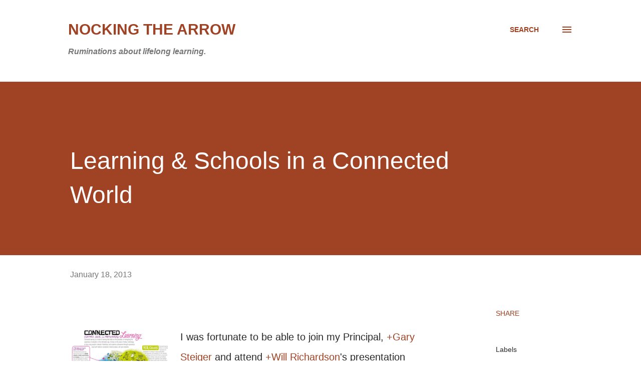

--- FILE ---
content_type: text/html; charset=UTF-8
request_url: https://www.rtschuetz.net/2013/01/ed-tech-black-hole-or-bright-light.html
body_size: 33519
content:
<!DOCTYPE html>
<html dir='ltr' lang='en'>
<head>
<meta content='width=device-width, initial-scale=1' name='viewport'/>
<title>Learning &amp; Schools in a Connected World</title>
<meta content='text/html; charset=UTF-8' http-equiv='Content-Type'/>
<!-- Chrome, Firefox OS and Opera -->
<meta content='#ffffff' name='theme-color'/>
<!-- Windows Phone -->
<meta content='#ffffff' name='msapplication-navbutton-color'/>
<meta content='blogger' name='generator'/>
<link href='https://www.rtschuetz.net/favicon.ico' rel='icon' type='image/x-icon'/>
<link href='https://www.rtschuetz.net/2013/01/ed-tech-black-hole-or-bright-light.html' rel='canonical'/>
<link rel="alternate" type="application/atom+xml" title="Nocking the Arrow - Atom" href="https://www.rtschuetz.net/feeds/posts/default" />
<link rel="alternate" type="application/rss+xml" title="Nocking the Arrow - RSS" href="https://www.rtschuetz.net/feeds/posts/default?alt=rss" />
<link rel="service.post" type="application/atom+xml" title="Nocking the Arrow - Atom" href="https://www.blogger.com/feeds/8856623205022141820/posts/default" />

<link rel="alternate" type="application/atom+xml" title="Nocking the Arrow - Atom" href="https://www.rtschuetz.net/feeds/4657950821122820770/comments/default" />
<!--Can't find substitution for tag [blog.ieCssRetrofitLinks]-->
<link href='https://blogger.googleusercontent.com/img/b/R29vZ2xl/AVvXsEjqCsrFRp0ZpmD1CpHJjZ5J6-b28YAf7aZEmywYav6-TeoHoeUuvwSbMR67IPWtG6v6bbnu_YYyJL8ne8xfDomuJD-JEFSRgBsnbMPaBgULTSlg9EoxMpeZV-jFFn6OUFP19WTn2jYbp5s/s1600/DG_Macarthur_r03-960_0.jpeg' rel='image_src'/>
<meta content='https://www.rtschuetz.net/2013/01/ed-tech-black-hole-or-bright-light.html' property='og:url'/>
<meta content='Learning &amp; Schools in a Connected World' property='og:title'/>
<meta content='Ruminations about lifelong learning from Robert Schuetz.' property='og:description'/>
<meta content='https://blogger.googleusercontent.com/img/b/R29vZ2xl/AVvXsEjqCsrFRp0ZpmD1CpHJjZ5J6-b28YAf7aZEmywYav6-TeoHoeUuvwSbMR67IPWtG6v6bbnu_YYyJL8ne8xfDomuJD-JEFSRgBsnbMPaBgULTSlg9EoxMpeZV-jFFn6OUFP19WTn2jYbp5s/w1200-h630-p-k-no-nu/DG_Macarthur_r03-960_0.jpeg' property='og:image'/>
<style type='text/css'>@font-face{font-family:'Open Sans';font-style:normal;font-weight:600;font-stretch:100%;font-display:swap;src:url(//fonts.gstatic.com/s/opensans/v44/memSYaGs126MiZpBA-UvWbX2vVnXBbObj2OVZyOOSr4dVJWUgsgH1x4taVIUwaEQbjB_mQ.woff2)format('woff2');unicode-range:U+0460-052F,U+1C80-1C8A,U+20B4,U+2DE0-2DFF,U+A640-A69F,U+FE2E-FE2F;}@font-face{font-family:'Open Sans';font-style:normal;font-weight:600;font-stretch:100%;font-display:swap;src:url(//fonts.gstatic.com/s/opensans/v44/memSYaGs126MiZpBA-UvWbX2vVnXBbObj2OVZyOOSr4dVJWUgsgH1x4kaVIUwaEQbjB_mQ.woff2)format('woff2');unicode-range:U+0301,U+0400-045F,U+0490-0491,U+04B0-04B1,U+2116;}@font-face{font-family:'Open Sans';font-style:normal;font-weight:600;font-stretch:100%;font-display:swap;src:url(//fonts.gstatic.com/s/opensans/v44/memSYaGs126MiZpBA-UvWbX2vVnXBbObj2OVZyOOSr4dVJWUgsgH1x4saVIUwaEQbjB_mQ.woff2)format('woff2');unicode-range:U+1F00-1FFF;}@font-face{font-family:'Open Sans';font-style:normal;font-weight:600;font-stretch:100%;font-display:swap;src:url(//fonts.gstatic.com/s/opensans/v44/memSYaGs126MiZpBA-UvWbX2vVnXBbObj2OVZyOOSr4dVJWUgsgH1x4jaVIUwaEQbjB_mQ.woff2)format('woff2');unicode-range:U+0370-0377,U+037A-037F,U+0384-038A,U+038C,U+038E-03A1,U+03A3-03FF;}@font-face{font-family:'Open Sans';font-style:normal;font-weight:600;font-stretch:100%;font-display:swap;src:url(//fonts.gstatic.com/s/opensans/v44/memSYaGs126MiZpBA-UvWbX2vVnXBbObj2OVZyOOSr4dVJWUgsgH1x4iaVIUwaEQbjB_mQ.woff2)format('woff2');unicode-range:U+0307-0308,U+0590-05FF,U+200C-2010,U+20AA,U+25CC,U+FB1D-FB4F;}@font-face{font-family:'Open Sans';font-style:normal;font-weight:600;font-stretch:100%;font-display:swap;src:url(//fonts.gstatic.com/s/opensans/v44/memSYaGs126MiZpBA-UvWbX2vVnXBbObj2OVZyOOSr4dVJWUgsgH1x5caVIUwaEQbjB_mQ.woff2)format('woff2');unicode-range:U+0302-0303,U+0305,U+0307-0308,U+0310,U+0312,U+0315,U+031A,U+0326-0327,U+032C,U+032F-0330,U+0332-0333,U+0338,U+033A,U+0346,U+034D,U+0391-03A1,U+03A3-03A9,U+03B1-03C9,U+03D1,U+03D5-03D6,U+03F0-03F1,U+03F4-03F5,U+2016-2017,U+2034-2038,U+203C,U+2040,U+2043,U+2047,U+2050,U+2057,U+205F,U+2070-2071,U+2074-208E,U+2090-209C,U+20D0-20DC,U+20E1,U+20E5-20EF,U+2100-2112,U+2114-2115,U+2117-2121,U+2123-214F,U+2190,U+2192,U+2194-21AE,U+21B0-21E5,U+21F1-21F2,U+21F4-2211,U+2213-2214,U+2216-22FF,U+2308-230B,U+2310,U+2319,U+231C-2321,U+2336-237A,U+237C,U+2395,U+239B-23B7,U+23D0,U+23DC-23E1,U+2474-2475,U+25AF,U+25B3,U+25B7,U+25BD,U+25C1,U+25CA,U+25CC,U+25FB,U+266D-266F,U+27C0-27FF,U+2900-2AFF,U+2B0E-2B11,U+2B30-2B4C,U+2BFE,U+3030,U+FF5B,U+FF5D,U+1D400-1D7FF,U+1EE00-1EEFF;}@font-face{font-family:'Open Sans';font-style:normal;font-weight:600;font-stretch:100%;font-display:swap;src:url(//fonts.gstatic.com/s/opensans/v44/memSYaGs126MiZpBA-UvWbX2vVnXBbObj2OVZyOOSr4dVJWUgsgH1x5OaVIUwaEQbjB_mQ.woff2)format('woff2');unicode-range:U+0001-000C,U+000E-001F,U+007F-009F,U+20DD-20E0,U+20E2-20E4,U+2150-218F,U+2190,U+2192,U+2194-2199,U+21AF,U+21E6-21F0,U+21F3,U+2218-2219,U+2299,U+22C4-22C6,U+2300-243F,U+2440-244A,U+2460-24FF,U+25A0-27BF,U+2800-28FF,U+2921-2922,U+2981,U+29BF,U+29EB,U+2B00-2BFF,U+4DC0-4DFF,U+FFF9-FFFB,U+10140-1018E,U+10190-1019C,U+101A0,U+101D0-101FD,U+102E0-102FB,U+10E60-10E7E,U+1D2C0-1D2D3,U+1D2E0-1D37F,U+1F000-1F0FF,U+1F100-1F1AD,U+1F1E6-1F1FF,U+1F30D-1F30F,U+1F315,U+1F31C,U+1F31E,U+1F320-1F32C,U+1F336,U+1F378,U+1F37D,U+1F382,U+1F393-1F39F,U+1F3A7-1F3A8,U+1F3AC-1F3AF,U+1F3C2,U+1F3C4-1F3C6,U+1F3CA-1F3CE,U+1F3D4-1F3E0,U+1F3ED,U+1F3F1-1F3F3,U+1F3F5-1F3F7,U+1F408,U+1F415,U+1F41F,U+1F426,U+1F43F,U+1F441-1F442,U+1F444,U+1F446-1F449,U+1F44C-1F44E,U+1F453,U+1F46A,U+1F47D,U+1F4A3,U+1F4B0,U+1F4B3,U+1F4B9,U+1F4BB,U+1F4BF,U+1F4C8-1F4CB,U+1F4D6,U+1F4DA,U+1F4DF,U+1F4E3-1F4E6,U+1F4EA-1F4ED,U+1F4F7,U+1F4F9-1F4FB,U+1F4FD-1F4FE,U+1F503,U+1F507-1F50B,U+1F50D,U+1F512-1F513,U+1F53E-1F54A,U+1F54F-1F5FA,U+1F610,U+1F650-1F67F,U+1F687,U+1F68D,U+1F691,U+1F694,U+1F698,U+1F6AD,U+1F6B2,U+1F6B9-1F6BA,U+1F6BC,U+1F6C6-1F6CF,U+1F6D3-1F6D7,U+1F6E0-1F6EA,U+1F6F0-1F6F3,U+1F6F7-1F6FC,U+1F700-1F7FF,U+1F800-1F80B,U+1F810-1F847,U+1F850-1F859,U+1F860-1F887,U+1F890-1F8AD,U+1F8B0-1F8BB,U+1F8C0-1F8C1,U+1F900-1F90B,U+1F93B,U+1F946,U+1F984,U+1F996,U+1F9E9,U+1FA00-1FA6F,U+1FA70-1FA7C,U+1FA80-1FA89,U+1FA8F-1FAC6,U+1FACE-1FADC,U+1FADF-1FAE9,U+1FAF0-1FAF8,U+1FB00-1FBFF;}@font-face{font-family:'Open Sans';font-style:normal;font-weight:600;font-stretch:100%;font-display:swap;src:url(//fonts.gstatic.com/s/opensans/v44/memSYaGs126MiZpBA-UvWbX2vVnXBbObj2OVZyOOSr4dVJWUgsgH1x4vaVIUwaEQbjB_mQ.woff2)format('woff2');unicode-range:U+0102-0103,U+0110-0111,U+0128-0129,U+0168-0169,U+01A0-01A1,U+01AF-01B0,U+0300-0301,U+0303-0304,U+0308-0309,U+0323,U+0329,U+1EA0-1EF9,U+20AB;}@font-face{font-family:'Open Sans';font-style:normal;font-weight:600;font-stretch:100%;font-display:swap;src:url(//fonts.gstatic.com/s/opensans/v44/memSYaGs126MiZpBA-UvWbX2vVnXBbObj2OVZyOOSr4dVJWUgsgH1x4uaVIUwaEQbjB_mQ.woff2)format('woff2');unicode-range:U+0100-02BA,U+02BD-02C5,U+02C7-02CC,U+02CE-02D7,U+02DD-02FF,U+0304,U+0308,U+0329,U+1D00-1DBF,U+1E00-1E9F,U+1EF2-1EFF,U+2020,U+20A0-20AB,U+20AD-20C0,U+2113,U+2C60-2C7F,U+A720-A7FF;}@font-face{font-family:'Open Sans';font-style:normal;font-weight:600;font-stretch:100%;font-display:swap;src:url(//fonts.gstatic.com/s/opensans/v44/memSYaGs126MiZpBA-UvWbX2vVnXBbObj2OVZyOOSr4dVJWUgsgH1x4gaVIUwaEQbjA.woff2)format('woff2');unicode-range:U+0000-00FF,U+0131,U+0152-0153,U+02BB-02BC,U+02C6,U+02DA,U+02DC,U+0304,U+0308,U+0329,U+2000-206F,U+20AC,U+2122,U+2191,U+2193,U+2212,U+2215,U+FEFF,U+FFFD;}</style>
<style id='page-skin-1' type='text/css'><!--
/*! normalize.css v3.0.1 | MIT License | git.io/normalize */html{font-family:sans-serif;-ms-text-size-adjust:100%;-webkit-text-size-adjust:100%}body{margin:0}article,aside,details,figcaption,figure,footer,header,hgroup,main,nav,section,summary{display:block}audio,canvas,progress,video{display:inline-block;vertical-align:baseline}audio:not([controls]){display:none;height:0}[hidden],template{display:none}a{background:transparent}a:active,a:hover{outline:0}abbr[title]{border-bottom:1px dotted}b,strong{font-weight:bold}dfn{font-style:italic}h1{font-size:2em;margin:.67em 0}mark{background:#ff0;color:#000}small{font-size:80%}sub,sup{font-size:75%;line-height:0;position:relative;vertical-align:baseline}sup{top:-0.5em}sub{bottom:-0.25em}img{border:0}svg:not(:root){overflow:hidden}figure{margin:1em 40px}hr{-moz-box-sizing:content-box;box-sizing:content-box;height:0}pre{overflow:auto}code,kbd,pre,samp{font-family:monospace,monospace;font-size:1em}button,input,optgroup,select,textarea{color:inherit;font:inherit;margin:0}button{overflow:visible}button,select{text-transform:none}button,html input[type="button"],input[type="reset"],input[type="submit"]{-webkit-appearance:button;cursor:pointer}button[disabled],html input[disabled]{cursor:default}button::-moz-focus-inner,input::-moz-focus-inner{border:0;padding:0}input{line-height:normal}input[type="checkbox"],input[type="radio"]{box-sizing:border-box;padding:0}input[type="number"]::-webkit-inner-spin-button,input[type="number"]::-webkit-outer-spin-button{height:auto}input[type="search"]{-webkit-appearance:textfield;-moz-box-sizing:content-box;-webkit-box-sizing:content-box;box-sizing:content-box}input[type="search"]::-webkit-search-cancel-button,input[type="search"]::-webkit-search-decoration{-webkit-appearance:none}fieldset{border:1px solid #c0c0c0;margin:0 2px;padding:.35em .625em .75em}legend{border:0;padding:0}textarea{overflow:auto}optgroup{font-weight:bold}table{border-collapse:collapse;border-spacing:0}td,th{padding:0}
body{
overflow-wrap:break-word;
word-break:break-word;
word-wrap:break-word
}
.hidden{
display:none
}
.invisible{
visibility:hidden
}
.container::after,.float-container::after{
clear:both;
content:"";
display:table
}
.clearboth{
clear:both
}
#comments .comment .comment-actions,.subscribe-popup .FollowByEmail .follow-by-email-submit,.widget.Profile .profile-link{
background:0 0;
border:0;
box-shadow:none;
color:#a04224;
cursor:pointer;
font-size:14px;
font-weight:700;
outline:0;
text-decoration:none;
text-transform:uppercase;
width:auto
}
.dim-overlay{
background-color:rgba(0,0,0,.54);
height:100vh;
left:0;
position:fixed;
top:0;
width:100%
}
#sharing-dim-overlay{
background-color:transparent
}
input::-ms-clear{
display:none
}
.blogger-logo,.svg-icon-24.blogger-logo{
fill:#ff9800;
opacity:1
}
.loading-spinner-large{
-webkit-animation:mspin-rotate 1.568s infinite linear;
animation:mspin-rotate 1.568s infinite linear;
height:48px;
overflow:hidden;
position:absolute;
width:48px;
z-index:200
}
.loading-spinner-large>div{
-webkit-animation:mspin-revrot 5332ms infinite steps(4);
animation:mspin-revrot 5332ms infinite steps(4)
}
.loading-spinner-large>div>div{
-webkit-animation:mspin-singlecolor-large-film 1333ms infinite steps(81);
animation:mspin-singlecolor-large-film 1333ms infinite steps(81);
background-size:100%;
height:48px;
width:3888px
}
.mspin-black-large>div>div,.mspin-grey_54-large>div>div{
background-image:url(https://www.blogblog.com/indie/mspin_black_large.svg)
}
.mspin-white-large>div>div{
background-image:url(https://www.blogblog.com/indie/mspin_white_large.svg)
}
.mspin-grey_54-large{
opacity:.54
}
@-webkit-keyframes mspin-singlecolor-large-film{
from{
-webkit-transform:translateX(0);
transform:translateX(0)
}
to{
-webkit-transform:translateX(-3888px);
transform:translateX(-3888px)
}
}
@keyframes mspin-singlecolor-large-film{
from{
-webkit-transform:translateX(0);
transform:translateX(0)
}
to{
-webkit-transform:translateX(-3888px);
transform:translateX(-3888px)
}
}
@-webkit-keyframes mspin-rotate{
from{
-webkit-transform:rotate(0);
transform:rotate(0)
}
to{
-webkit-transform:rotate(360deg);
transform:rotate(360deg)
}
}
@keyframes mspin-rotate{
from{
-webkit-transform:rotate(0);
transform:rotate(0)
}
to{
-webkit-transform:rotate(360deg);
transform:rotate(360deg)
}
}
@-webkit-keyframes mspin-revrot{
from{
-webkit-transform:rotate(0);
transform:rotate(0)
}
to{
-webkit-transform:rotate(-360deg);
transform:rotate(-360deg)
}
}
@keyframes mspin-revrot{
from{
-webkit-transform:rotate(0);
transform:rotate(0)
}
to{
-webkit-transform:rotate(-360deg);
transform:rotate(-360deg)
}
}
.skip-navigation{
background-color:#fff;
box-sizing:border-box;
color:#000;
display:block;
height:0;
left:0;
line-height:50px;
overflow:hidden;
padding-top:0;
position:fixed;
text-align:center;
top:0;
-webkit-transition:box-shadow .3s,height .3s,padding-top .3s;
transition:box-shadow .3s,height .3s,padding-top .3s;
width:100%;
z-index:900
}
.skip-navigation:focus{
box-shadow:0 4px 5px 0 rgba(0,0,0,.14),0 1px 10px 0 rgba(0,0,0,.12),0 2px 4px -1px rgba(0,0,0,.2);
height:50px
}
#main{
outline:0
}
.main-heading{
position:absolute;
clip:rect(1px,1px,1px,1px);
padding:0;
border:0;
height:1px;
width:1px;
overflow:hidden
}
.Attribution{
margin-top:1em;
text-align:center
}
.Attribution .blogger img,.Attribution .blogger svg{
vertical-align:bottom
}
.Attribution .blogger img{
margin-right:.5em
}
.Attribution div{
line-height:24px;
margin-top:.5em
}
.Attribution .copyright,.Attribution .image-attribution{
font-size:.7em;
margin-top:1.5em
}
.BLOG_mobile_video_class{
display:none
}
.bg-photo{
background-attachment:scroll!important
}
body .CSS_LIGHTBOX{
z-index:900
}
.extendable .show-less,.extendable .show-more{
border-color:#a04224;
color:#a04224;
margin-top:8px
}
.extendable .show-less.hidden,.extendable .show-more.hidden{
display:none
}
.inline-ad{
display:none;
max-width:100%;
overflow:hidden
}
.adsbygoogle{
display:block
}
#cookieChoiceInfo{
bottom:0;
top:auto
}
iframe.b-hbp-video{
border:0
}
.post-body img{
max-width:100%
}
.post-body iframe{
max-width:100%
}
.post-body a[imageanchor="1"]{
display:inline-block
}
.byline{
margin-right:1em
}
.byline:last-child{
margin-right:0
}
.link-copied-dialog{
max-width:520px;
outline:0
}
.link-copied-dialog .modal-dialog-buttons{
margin-top:8px
}
.link-copied-dialog .goog-buttonset-default{
background:0 0;
border:0
}
.link-copied-dialog .goog-buttonset-default:focus{
outline:0
}
.paging-control-container{
margin-bottom:16px
}
.paging-control-container .paging-control{
display:inline-block
}
.paging-control-container .comment-range-text::after,.paging-control-container .paging-control{
color:#a04224
}
.paging-control-container .comment-range-text,.paging-control-container .paging-control{
margin-right:8px
}
.paging-control-container .comment-range-text::after,.paging-control-container .paging-control::after{
content:"\b7";
cursor:default;
padding-left:8px;
pointer-events:none
}
.paging-control-container .comment-range-text:last-child::after,.paging-control-container .paging-control:last-child::after{
content:none
}
.byline.reactions iframe{
height:20px
}
.b-notification{
color:#000;
background-color:#fff;
border-bottom:solid 1px #000;
box-sizing:border-box;
padding:16px 32px;
text-align:center
}
.b-notification.visible{
-webkit-transition:margin-top .3s cubic-bezier(.4,0,.2,1);
transition:margin-top .3s cubic-bezier(.4,0,.2,1)
}
.b-notification.invisible{
position:absolute
}
.b-notification-close{
position:absolute;
right:8px;
top:8px
}
.no-posts-message{
line-height:40px;
text-align:center
}
@media screen and (max-width:968px){
body.item-view .post-body a[imageanchor="1"][style*="float: left;"],body.item-view .post-body a[imageanchor="1"][style*="float: right;"]{
float:none!important;
clear:none!important
}
body.item-view .post-body a[imageanchor="1"] img{
display:block;
height:auto;
margin:0 auto
}
body.item-view .post-body>.separator:first-child>a[imageanchor="1"]:first-child{
margin-top:20px
}
.post-body a[imageanchor]{
display:block
}
body.item-view .post-body a[imageanchor="1"]{
margin-left:0!important;
margin-right:0!important
}
body.item-view .post-body a[imageanchor="1"]+a[imageanchor="1"]{
margin-top:16px
}
}
.item-control{
display:none
}
#comments{
border-top:1px dashed rgba(0,0,0,.54);
margin-top:20px;
padding:20px
}
#comments .comment-thread ol{
margin:0;
padding-left:0;
padding-left:0
}
#comments .comment .comment-replybox-single,#comments .comment-thread .comment-replies{
margin-left:60px
}
#comments .comment-thread .thread-count{
display:none
}
#comments .comment{
list-style-type:none;
padding:0 0 30px;
position:relative
}
#comments .comment .comment{
padding-bottom:8px
}
.comment .avatar-image-container{
position:absolute
}
.comment .avatar-image-container img{
border-radius:50%
}
.avatar-image-container svg,.comment .avatar-image-container .avatar-icon{
border-radius:50%;
border:solid 1px #a04224;
box-sizing:border-box;
fill:#a04224;
height:35px;
margin:0;
padding:7px;
width:35px
}
.comment .comment-block{
margin-top:10px;
margin-left:60px;
padding-bottom:0
}
#comments .comment-author-header-wrapper{
margin-left:40px
}
#comments .comment .thread-expanded .comment-block{
padding-bottom:20px
}
#comments .comment .comment-header .user,#comments .comment .comment-header .user a{
color:#292929;
font-style:normal;
font-weight:700
}
#comments .comment .comment-actions{
bottom:0;
margin-bottom:15px;
position:absolute
}
#comments .comment .comment-actions>*{
margin-right:8px
}
#comments .comment .comment-header .datetime{
bottom:0;
color:rgba(0, 0, 0, 0.54);
display:inline-block;
font-size:13px;
font-style:italic;
margin-left:8px
}
#comments .comment .comment-footer .comment-timestamp a,#comments .comment .comment-header .datetime a{
color:rgba(0, 0, 0, 0.54)
}
#comments .comment .comment-content,.comment .comment-body{
margin-top:12px;
word-break:break-word
}
.comment-body{
margin-bottom:12px
}
#comments.embed[data-num-comments="0"]{
border:0;
margin-top:0;
padding-top:0
}
#comments.embed[data-num-comments="0"] #comment-post-message,#comments.embed[data-num-comments="0"] div.comment-form>p,#comments.embed[data-num-comments="0"] p.comment-footer{
display:none
}
#comment-editor-src{
display:none
}
.comments .comments-content .loadmore.loaded{
max-height:0;
opacity:0;
overflow:hidden
}
.extendable .remaining-items{
height:0;
overflow:hidden;
-webkit-transition:height .3s cubic-bezier(.4,0,.2,1);
transition:height .3s cubic-bezier(.4,0,.2,1)
}
.extendable .remaining-items.expanded{
height:auto
}
.svg-icon-24,.svg-icon-24-button{
cursor:pointer;
height:24px;
width:24px;
min-width:24px
}
.touch-icon{
margin:-12px;
padding:12px
}
.touch-icon:active,.touch-icon:focus{
background-color:rgba(153,153,153,.4);
border-radius:50%
}
svg:not(:root).touch-icon{
overflow:visible
}
html[dir=rtl] .rtl-reversible-icon{
-webkit-transform:scaleX(-1);
-ms-transform:scaleX(-1);
transform:scaleX(-1)
}
.svg-icon-24-button,.touch-icon-button{
background:0 0;
border:0;
margin:0;
outline:0;
padding:0
}
.touch-icon-button .touch-icon:active,.touch-icon-button .touch-icon:focus{
background-color:transparent
}
.touch-icon-button:active .touch-icon,.touch-icon-button:focus .touch-icon{
background-color:rgba(153,153,153,.4);
border-radius:50%
}
.Profile .default-avatar-wrapper .avatar-icon{
border-radius:50%;
border:solid 1px #000000;
box-sizing:border-box;
fill:#000000;
margin:0
}
.Profile .individual .default-avatar-wrapper .avatar-icon{
padding:25px
}
.Profile .individual .avatar-icon,.Profile .individual .profile-img{
height:120px;
width:120px
}
.Profile .team .default-avatar-wrapper .avatar-icon{
padding:8px
}
.Profile .team .avatar-icon,.Profile .team .default-avatar-wrapper,.Profile .team .profile-img{
height:40px;
width:40px
}
.snippet-container{
margin:0;
position:relative;
overflow:hidden
}
.snippet-fade{
bottom:0;
box-sizing:border-box;
position:absolute;
width:96px
}
.snippet-fade{
right:0
}
.snippet-fade:after{
content:"\2026"
}
.snippet-fade:after{
float:right
}
.post-bottom{
-webkit-box-align:center;
-webkit-align-items:center;
-ms-flex-align:center;
align-items:center;
display:-webkit-box;
display:-webkit-flex;
display:-ms-flexbox;
display:flex;
-webkit-flex-wrap:wrap;
-ms-flex-wrap:wrap;
flex-wrap:wrap
}
.post-footer{
-webkit-box-flex:1;
-webkit-flex:1 1 auto;
-ms-flex:1 1 auto;
flex:1 1 auto;
-webkit-flex-wrap:wrap;
-ms-flex-wrap:wrap;
flex-wrap:wrap;
-webkit-box-ordinal-group:2;
-webkit-order:1;
-ms-flex-order:1;
order:1
}
.post-footer>*{
-webkit-box-flex:0;
-webkit-flex:0 1 auto;
-ms-flex:0 1 auto;
flex:0 1 auto
}
.post-footer .byline:last-child{
margin-right:1em
}
.jump-link{
-webkit-box-flex:0;
-webkit-flex:0 0 auto;
-ms-flex:0 0 auto;
flex:0 0 auto;
-webkit-box-ordinal-group:3;
-webkit-order:2;
-ms-flex-order:2;
order:2
}
.centered-top-container.sticky{
left:0;
position:fixed;
right:0;
top:0;
width:auto;
z-index:8;
-webkit-transition-property:opacity,-webkit-transform;
transition-property:opacity,-webkit-transform;
transition-property:transform,opacity;
transition-property:transform,opacity,-webkit-transform;
-webkit-transition-duration:.2s;
transition-duration:.2s;
-webkit-transition-timing-function:cubic-bezier(.4,0,.2,1);
transition-timing-function:cubic-bezier(.4,0,.2,1)
}
.centered-top-placeholder{
display:none
}
.collapsed-header .centered-top-placeholder{
display:block
}
.centered-top-container .Header .replaced h1,.centered-top-placeholder .Header .replaced h1{
display:none
}
.centered-top-container.sticky .Header .replaced h1{
display:block
}
.centered-top-container.sticky .Header .header-widget{
background:0 0
}
.centered-top-container.sticky .Header .header-image-wrapper{
display:none
}
.centered-top-container img,.centered-top-placeholder img{
max-width:100%
}
.collapsible{
-webkit-transition:height .3s cubic-bezier(.4,0,.2,1);
transition:height .3s cubic-bezier(.4,0,.2,1)
}
.collapsible,.collapsible>summary{
display:block;
overflow:hidden
}
.collapsible>:not(summary){
display:none
}
.collapsible[open]>:not(summary){
display:block
}
.collapsible:focus,.collapsible>summary:focus{
outline:0
}
.collapsible>summary{
cursor:pointer;
display:block;
padding:0
}
.collapsible:focus>summary,.collapsible>summary:focus{
background-color:transparent
}
.collapsible>summary::-webkit-details-marker{
display:none
}
.collapsible-title{
-webkit-box-align:center;
-webkit-align-items:center;
-ms-flex-align:center;
align-items:center;
display:-webkit-box;
display:-webkit-flex;
display:-ms-flexbox;
display:flex
}
.collapsible-title .title{
-webkit-box-flex:1;
-webkit-flex:1 1 auto;
-ms-flex:1 1 auto;
flex:1 1 auto;
-webkit-box-ordinal-group:1;
-webkit-order:0;
-ms-flex-order:0;
order:0;
overflow:hidden;
text-overflow:ellipsis;
white-space:nowrap
}
.collapsible-title .chevron-down,.collapsible[open] .collapsible-title .chevron-up{
display:block
}
.collapsible-title .chevron-up,.collapsible[open] .collapsible-title .chevron-down{
display:none
}
.overflowable-container{
max-height:48px;
overflow:hidden;
position:relative
}
.overflow-button{
cursor:pointer
}
#overflowable-dim-overlay{
background:0 0
}
.overflow-popup{
box-shadow:0 2px 2px 0 rgba(0,0,0,.14),0 3px 1px -2px rgba(0,0,0,.2),0 1px 5px 0 rgba(0,0,0,.12);
background-color:#ffffff;
left:0;
max-width:calc(100% - 32px);
position:absolute;
top:0;
visibility:hidden;
z-index:101
}
.overflow-popup ul{
list-style:none
}
.overflow-popup .tabs li,.overflow-popup li{
display:block;
height:auto
}
.overflow-popup .tabs li{
padding-left:0;
padding-right:0
}
.overflow-button.hidden,.overflow-popup .tabs li.hidden,.overflow-popup li.hidden{
display:none
}
.ripple{
position:relative
}
.ripple>*{
z-index:1
}
.splash-wrapper{
bottom:0;
left:0;
overflow:hidden;
pointer-events:none;
position:absolute;
right:0;
top:0;
z-index:0
}
.splash{
background:#ccc;
border-radius:100%;
display:block;
opacity:.6;
position:absolute;
-webkit-transform:scale(0);
-ms-transform:scale(0);
transform:scale(0)
}
.splash.animate{
-webkit-animation:ripple-effect .4s linear;
animation:ripple-effect .4s linear
}
@-webkit-keyframes ripple-effect{
100%{
opacity:0;
-webkit-transform:scale(2.5);
transform:scale(2.5)
}
}
@keyframes ripple-effect{
100%{
opacity:0;
-webkit-transform:scale(2.5);
transform:scale(2.5)
}
}
.search{
display:-webkit-box;
display:-webkit-flex;
display:-ms-flexbox;
display:flex;
line-height:24px;
width:24px
}
.search.focused{
width:100%
}
.search.focused .section{
width:100%
}
.search form{
z-index:101
}
.search h3{
display:none
}
.search form{
display:-webkit-box;
display:-webkit-flex;
display:-ms-flexbox;
display:flex;
-webkit-box-flex:1;
-webkit-flex:1 0 0;
-ms-flex:1 0 0px;
flex:1 0 0;
border-bottom:solid 1px transparent;
padding-bottom:8px
}
.search form>*{
display:none
}
.search.focused form>*{
display:block
}
.search .search-input label{
display:none
}
.centered-top-placeholder.cloned .search form{
z-index:30
}
.search.focused form{
border-color:#292929;
position:relative;
width:auto
}
.collapsed-header .centered-top-container .search.focused form{
border-bottom-color:transparent
}
.search-expand{
-webkit-box-flex:0;
-webkit-flex:0 0 auto;
-ms-flex:0 0 auto;
flex:0 0 auto
}
.search-expand-text{
display:none
}
.search-close{
display:inline;
vertical-align:middle
}
.search-input{
-webkit-box-flex:1;
-webkit-flex:1 0 1px;
-ms-flex:1 0 1px;
flex:1 0 1px
}
.search-input input{
background:0 0;
border:0;
box-sizing:border-box;
color:#292929;
display:inline-block;
outline:0;
width:calc(100% - 48px)
}
.search-input input.no-cursor{
color:transparent;
text-shadow:0 0 0 #292929
}
.collapsed-header .centered-top-container .search-action,.collapsed-header .centered-top-container .search-input input{
color:#292929
}
.collapsed-header .centered-top-container .search-input input.no-cursor{
color:transparent;
text-shadow:0 0 0 #292929
}
.collapsed-header .centered-top-container .search-input input.no-cursor:focus,.search-input input.no-cursor:focus{
outline:0
}
.search-focused>*{
visibility:hidden
}
.search-focused .search,.search-focused .search-icon{
visibility:visible
}
.search.focused .search-action{
display:block
}
.search.focused .search-action:disabled{
opacity:.3
}
.sidebar-container{
background-color:#f7f7f7;
max-width:320px;
overflow-y:auto;
-webkit-transition-property:-webkit-transform;
transition-property:-webkit-transform;
transition-property:transform;
transition-property:transform,-webkit-transform;
-webkit-transition-duration:.3s;
transition-duration:.3s;
-webkit-transition-timing-function:cubic-bezier(0,0,.2,1);
transition-timing-function:cubic-bezier(0,0,.2,1);
width:320px;
z-index:101;
-webkit-overflow-scrolling:touch
}
.sidebar-container .navigation{
line-height:0;
padding:16px
}
.sidebar-container .sidebar-back{
cursor:pointer
}
.sidebar-container .widget{
background:0 0;
margin:0 16px;
padding:16px 0
}
.sidebar-container .widget .title{
color:#000000;
margin:0
}
.sidebar-container .widget ul{
list-style:none;
margin:0;
padding:0
}
.sidebar-container .widget ul ul{
margin-left:1em
}
.sidebar-container .widget li{
font-size:16px;
line-height:normal
}
.sidebar-container .widget+.widget{
border-top:1px dashed #000000
}
.BlogArchive li{
margin:16px 0
}
.BlogArchive li:last-child{
margin-bottom:0
}
.Label li a{
display:inline-block
}
.BlogArchive .post-count,.Label .label-count{
float:right;
margin-left:.25em
}
.BlogArchive .post-count::before,.Label .label-count::before{
content:"("
}
.BlogArchive .post-count::after,.Label .label-count::after{
content:")"
}
.widget.Translate .skiptranslate>div{
display:block!important
}
.widget.Profile .profile-link{
display:-webkit-box;
display:-webkit-flex;
display:-ms-flexbox;
display:flex
}
.widget.Profile .team-member .default-avatar-wrapper,.widget.Profile .team-member .profile-img{
-webkit-box-flex:0;
-webkit-flex:0 0 auto;
-ms-flex:0 0 auto;
flex:0 0 auto;
margin-right:1em
}
.widget.Profile .individual .profile-link{
-webkit-box-orient:vertical;
-webkit-box-direction:normal;
-webkit-flex-direction:column;
-ms-flex-direction:column;
flex-direction:column
}
.widget.Profile .team .profile-link .profile-name{
-webkit-align-self:center;
-ms-flex-item-align:center;
align-self:center;
display:block;
-webkit-box-flex:1;
-webkit-flex:1 1 auto;
-ms-flex:1 1 auto;
flex:1 1 auto
}
.dim-overlay{
background-color:rgba(0,0,0,.54);
z-index:100
}
body.sidebar-visible{
overflow-y:hidden
}
@media screen and (max-width:1619px){
.sidebar-container{
bottom:0;
position:fixed;
top:0;
left:auto;
right:0
}
.sidebar-container.sidebar-invisible{
-webkit-transition-timing-function:cubic-bezier(.4,0,.6,1);
transition-timing-function:cubic-bezier(.4,0,.6,1);
-webkit-transform:translateX(320px);
-ms-transform:translateX(320px);
transform:translateX(320px)
}
}
.dialog{
box-shadow:0 2px 2px 0 rgba(0,0,0,.14),0 3px 1px -2px rgba(0,0,0,.2),0 1px 5px 0 rgba(0,0,0,.12);
background:#ffffff;
box-sizing:border-box;
color:#292929;
padding:30px;
position:fixed;
text-align:center;
width:calc(100% - 24px);
z-index:101
}
.dialog input[type=email],.dialog input[type=text]{
background-color:transparent;
border:0;
border-bottom:solid 1px rgba(41,41,41,.12);
color:#292929;
display:block;
font-family:Arial, Tahoma, Helvetica, FreeSans, sans-serif;
font-size:16px;
line-height:24px;
margin:auto;
padding-bottom:7px;
outline:0;
text-align:center;
width:100%
}
.dialog input[type=email]::-webkit-input-placeholder,.dialog input[type=text]::-webkit-input-placeholder{
color:#292929
}
.dialog input[type=email]::-moz-placeholder,.dialog input[type=text]::-moz-placeholder{
color:#292929
}
.dialog input[type=email]:-ms-input-placeholder,.dialog input[type=text]:-ms-input-placeholder{
color:#292929
}
.dialog input[type=email]::-ms-input-placeholder,.dialog input[type=text]::-ms-input-placeholder{
color:#292929
}
.dialog input[type=email]::placeholder,.dialog input[type=text]::placeholder{
color:#292929
}
.dialog input[type=email]:focus,.dialog input[type=text]:focus{
border-bottom:solid 2px #a04224;
padding-bottom:6px
}
.dialog input.no-cursor{
color:transparent;
text-shadow:0 0 0 #292929
}
.dialog input.no-cursor:focus{
outline:0
}
.dialog input.no-cursor:focus{
outline:0
}
.dialog input[type=submit]{
font-family:Arial, Tahoma, Helvetica, FreeSans, sans-serif
}
.dialog .goog-buttonset-default{
color:#a04224
}
.subscribe-popup{
max-width:364px
}
.subscribe-popup h3{
color:#ffffff;
font-size:1.8em;
margin-top:0
}
.subscribe-popup .FollowByEmail h3{
display:none
}
.subscribe-popup .FollowByEmail .follow-by-email-submit{
color:#a04224;
display:inline-block;
margin:0 auto;
margin-top:24px;
width:auto;
white-space:normal
}
.subscribe-popup .FollowByEmail .follow-by-email-submit:disabled{
cursor:default;
opacity:.3
}
@media (max-width:800px){
.blog-name div.widget.Subscribe{
margin-bottom:16px
}
body.item-view .blog-name div.widget.Subscribe{
margin:8px auto 16px auto;
width:100%
}
}
body#layout .bg-photo,body#layout .bg-photo-overlay{
display:none
}
body#layout .page_body{
padding:0;
position:relative;
top:0
}
body#layout .page{
display:inline-block;
left:inherit;
position:relative;
vertical-align:top;
width:540px
}
body#layout .centered{
max-width:954px
}
body#layout .navigation{
display:none
}
body#layout .sidebar-container{
display:inline-block;
width:40%
}
body#layout .hamburger-menu,body#layout .search{
display:none
}
.widget.Sharing .sharing-button{
display:none
}
.widget.Sharing .sharing-buttons li{
padding:0
}
.widget.Sharing .sharing-buttons li span{
display:none
}
.post-share-buttons{
position:relative
}
.centered-bottom .share-buttons .svg-icon-24,.share-buttons .svg-icon-24{
fill:#a04224
}
.sharing-open.touch-icon-button:active .touch-icon,.sharing-open.touch-icon-button:focus .touch-icon{
background-color:transparent
}
.share-buttons{
background-color:#ffffff;
border-radius:2px;
box-shadow:0 2px 2px 0 rgba(0,0,0,.14),0 3px 1px -2px rgba(0,0,0,.2),0 1px 5px 0 rgba(0,0,0,.12);
color:#a04224;
list-style:none;
margin:0;
padding:8px 0;
position:absolute;
top:-11px;
min-width:200px;
z-index:101
}
.share-buttons.hidden{
display:none
}
.sharing-button{
background:0 0;
border:0;
margin:0;
outline:0;
padding:0;
cursor:pointer
}
.share-buttons li{
margin:0;
height:48px
}
.share-buttons li:last-child{
margin-bottom:0
}
.share-buttons li .sharing-platform-button{
box-sizing:border-box;
cursor:pointer;
display:block;
height:100%;
margin-bottom:0;
padding:0 16px;
position:relative;
width:100%
}
.share-buttons li .sharing-platform-button:focus,.share-buttons li .sharing-platform-button:hover{
background-color:rgba(128,128,128,.1);
outline:0
}
.share-buttons li svg[class*=" sharing-"],.share-buttons li svg[class^=sharing-]{
position:absolute;
top:10px
}
.share-buttons li span.sharing-platform-button{
position:relative;
top:0
}
.share-buttons li .platform-sharing-text{
display:block;
font-size:16px;
line-height:48px;
white-space:nowrap
}
.share-buttons li .platform-sharing-text{
margin-left:56px
}
.flat-button{
cursor:pointer;
display:inline-block;
font-weight:700;
text-transform:uppercase;
border-radius:2px;
padding:8px;
margin:-8px
}
.flat-icon-button{
background:0 0;
border:0;
margin:0;
outline:0;
padding:0;
margin:-12px;
padding:12px;
cursor:pointer;
box-sizing:content-box;
display:inline-block;
line-height:0
}
.flat-icon-button,.flat-icon-button .splash-wrapper{
border-radius:50%
}
.flat-icon-button .splash.animate{
-webkit-animation-duration:.3s;
animation-duration:.3s
}
h1,h2,h3,h4,h5,h6{
margin:0
}
.post-body h1,.post-body h2,.post-body h3,.post-body h4,.post-body h5,.post-body h6{
margin:1em 0
}
.action-link,a{
color:#a04224;
cursor:pointer;
text-decoration:none
}
.action-link:visited,a:visited{
color:#a04224
}
.action-link:hover,a:hover{
color:#a04224
}
body{
background-color:#ffffff;
color:#292929;
font:normal normal 20px Arial, Tahoma, Helvetica, FreeSans, sans-serif;
margin:0 auto
}
.unused{
background:#ffffff none repeat scroll top left
}
.dim-overlay{
z-index:100
}
.all-container{
min-height:100vh;
display:-webkit-box;
display:-webkit-flex;
display:-ms-flexbox;
display:flex;
-webkit-box-orient:vertical;
-webkit-box-direction:normal;
-webkit-flex-direction:column;
-ms-flex-direction:column;
flex-direction:column
}
body.sidebar-visible .all-container{
overflow-y:scroll
}
.page{
max-width:1280px;
width:100%
}
.Blog{
padding:0;
padding-left:136px
}
.main_content_container{
-webkit-box-flex:0;
-webkit-flex:0 0 auto;
-ms-flex:0 0 auto;
flex:0 0 auto;
margin:0 auto;
max-width:1600px;
width:100%
}
.centered-top-container{
-webkit-box-flex:0;
-webkit-flex:0 0 auto;
-ms-flex:0 0 auto;
flex:0 0 auto
}
.centered-top,.centered-top-placeholder{
box-sizing:border-box;
width:100%
}
.centered-top{
box-sizing:border-box;
margin:0 auto;
max-width:1280px;
padding:44px 136px 32px 136px;
width:100%
}
.centered-top h3{
color:rgba(0, 0, 0, 0.54);
font:normal bold 14px Arial, Tahoma, Helvetica, FreeSans, sans-serif
}
.centered{
width:100%
}
.centered-top-firstline{
display:-webkit-box;
display:-webkit-flex;
display:-ms-flexbox;
display:flex;
position:relative;
width:100%
}
.main_header_elements{
display:-webkit-box;
display:-webkit-flex;
display:-ms-flexbox;
display:flex;
-webkit-box-flex:0;
-webkit-flex:0 1 auto;
-ms-flex:0 1 auto;
flex:0 1 auto;
-webkit-box-ordinal-group:2;
-webkit-order:1;
-ms-flex-order:1;
order:1;
overflow-x:hidden;
width:100%
}
html[dir=rtl] .main_header_elements{
-webkit-box-ordinal-group:3;
-webkit-order:2;
-ms-flex-order:2;
order:2
}
body.search-view .centered-top.search-focused .blog-name{
display:none
}
.widget.Header img{
max-width:100%
}
.blog-name{
-webkit-box-flex:1;
-webkit-flex:1 1 auto;
-ms-flex:1 1 auto;
flex:1 1 auto;
min-width:0;
-webkit-box-ordinal-group:2;
-webkit-order:1;
-ms-flex-order:1;
order:1;
-webkit-transition:opacity .2s cubic-bezier(.4,0,.2,1);
transition:opacity .2s cubic-bezier(.4,0,.2,1)
}
.subscribe-section-container{
-webkit-box-flex:0;
-webkit-flex:0 0 auto;
-ms-flex:0 0 auto;
flex:0 0 auto;
-webkit-box-ordinal-group:3;
-webkit-order:2;
-ms-flex-order:2;
order:2
}
.search{
-webkit-box-flex:0;
-webkit-flex:0 0 auto;
-ms-flex:0 0 auto;
flex:0 0 auto;
-webkit-box-ordinal-group:4;
-webkit-order:3;
-ms-flex-order:3;
order:3;
line-height:30px
}
.search svg{
margin-bottom:3px;
margin-top:3px;
padding-bottom:0;
padding-top:0
}
.search,.search.focused{
display:block;
width:auto
}
.search .section{
opacity:0;
position:absolute;
right:0;
top:0;
-webkit-transition:opacity .2s cubic-bezier(.4,0,.2,1);
transition:opacity .2s cubic-bezier(.4,0,.2,1)
}
.search-expand{
background:0 0;
border:0;
margin:0;
outline:0;
padding:0;
display:block
}
.search.focused .search-expand{
visibility:hidden
}
.hamburger-menu{
float:right;
height:30px
}
.search-expand,.subscribe-section-container{
margin-left:44px
}
.hamburger-section{
-webkit-box-flex:1;
-webkit-flex:1 0 auto;
-ms-flex:1 0 auto;
flex:1 0 auto;
margin-left:44px;
-webkit-box-ordinal-group:3;
-webkit-order:2;
-ms-flex-order:2;
order:2
}
html[dir=rtl] .hamburger-section{
-webkit-box-ordinal-group:2;
-webkit-order:1;
-ms-flex-order:1;
order:1
}
.search-expand-icon{
display:none
}
.search-expand-text{
display:block
}
.search-input{
width:100%
}
.search-focused .hamburger-section{
visibility:visible
}
.centered-top-secondline .PageList ul{
margin:0;
max-height:288px;
overflow-y:hidden
}
.centered-top-secondline .PageList li{
margin-right:30px
}
.centered-top-secondline .PageList li:first-child a{
padding-left:0
}
.centered-top-secondline .PageList .overflow-popup ul{
overflow-y:auto
}
.centered-top-secondline .PageList .overflow-popup li{
display:block
}
.centered-top-secondline .PageList .overflow-popup li.hidden{
display:none
}
.overflowable-contents li{
display:inline-block;
height:48px
}
.sticky .blog-name{
overflow:hidden
}
.sticky .blog-name .widget.Header h1{
overflow:hidden;
text-overflow:ellipsis;
white-space:nowrap
}
.sticky .blog-name .widget.Header p,.sticky .centered-top-secondline{
display:none
}
.centered-top-container,.centered-top-placeholder{
background:#ffffff none repeat scroll top left
}
.centered-top .svg-icon-24{
fill:#a04224
}
.blog-name h1,.blog-name h1 a{
color:#a04224;
font:normal bold 30px Arial, Tahoma, Helvetica, FreeSans, sans-serif;
line-height:30px;
text-transform:uppercase
}
.widget.Header .header-widget p{
font:normal bold 16px Arial, Tahoma, Helvetica, FreeSans, sans-serif;
font-style:italic;
color:rgba(0, 0, 0, 0.54);
line-height:1.6;
max-width:676px
}
.centered-top .flat-button{
color:#a04224;
cursor:pointer;
font:normal bold 14px Arial, Tahoma, Helvetica, FreeSans, sans-serif;
line-height:30px;
text-transform:uppercase;
-webkit-transition:opacity .2s cubic-bezier(.4,0,.2,1);
transition:opacity .2s cubic-bezier(.4,0,.2,1)
}
.subscribe-button{
background:0 0;
border:0;
margin:0;
outline:0;
padding:0;
display:block
}
html[dir=ltr] .search form{
margin-right:12px
}
.search.focused .section{
opacity:1;
margin-right:36px;
width:calc(100% - 36px)
}
.search input{
border:0;
color:rgba(0, 0, 0, 0.54);
font:normal normal 16px Arial, Tahoma, Helvetica, FreeSans, sans-serif;
line-height:30px;
outline:0;
width:100%
}
.search form{
padding-bottom:0
}
.search input[type=submit]{
display:none
}
.search input::-webkit-input-placeholder{
text-transform:uppercase
}
.search input::-moz-placeholder{
text-transform:uppercase
}
.search input:-ms-input-placeholder{
text-transform:uppercase
}
.search input::-ms-input-placeholder{
text-transform:uppercase
}
.search input::placeholder{
text-transform:uppercase
}
.centered-top-secondline .dim-overlay,.search .dim-overlay{
background:0 0
}
.centered-top-secondline .PageList .overflow-button a,.centered-top-secondline .PageList li a{
color:#a04224;
font:normal bold 14px Arial, Tahoma, Helvetica, FreeSans, sans-serif;
line-height:48px;
padding:12px
}
.centered-top-secondline .PageList li.selected a{
color:#000000
}
.centered-top-secondline .overflow-popup .PageList li a{
color:#292929
}
.PageList ul{
padding:0
}
.sticky .search form{
border:0
}
.sticky{
box-shadow:0 0 20px 0 rgba(0,0,0,.7)
}
.sticky .centered-top{
padding-bottom:0;
padding-top:0
}
.sticky .blog-name h1,.sticky .search,.sticky .search-expand,.sticky .subscribe-button{
line-height:46px
}
.sticky .hamburger-section,.sticky .search-expand,.sticky .search.focused .search-submit{
-webkit-box-align:center;
-webkit-align-items:center;
-ms-flex-align:center;
align-items:center;
display:-webkit-box;
display:-webkit-flex;
display:-ms-flexbox;
display:flex;
height:46px
}
.subscribe-popup h3{
color:rgba(0, 0, 0, 0.83);
font:normal normal 24px Arial, Tahoma, Helvetica, FreeSans, sans-serif;
margin-bottom:24px
}
.subscribe-popup div.widget.FollowByEmail .follow-by-email-address{
color:rgba(0, 0, 0, 0.83);
font:normal normal 14px Arial, Tahoma, Helvetica, FreeSans, sans-serif
}
.subscribe-popup div.widget.FollowByEmail .follow-by-email-submit{
color:#a04224;
font:normal normal 14px Arial, Tahoma, Helvetica, FreeSans, sans-serif;
margin-top:24px
}
.post-content{
-webkit-box-flex:0;
-webkit-flex:0 1 auto;
-ms-flex:0 1 auto;
flex:0 1 auto;
-webkit-box-ordinal-group:2;
-webkit-order:1;
-ms-flex-order:1;
order:1;
margin-right:76px;
max-width:676px;
width:100%
}
.post-filter-message{
background-color:#a04224;
color:#ffffff;
display:-webkit-box;
display:-webkit-flex;
display:-ms-flexbox;
display:flex;
font:normal normal 16px Arial, Tahoma, Helvetica, FreeSans, sans-serif;
margin:40px 136px 48px 136px;
padding:10px;
position:relative
}
.post-filter-message>*{
-webkit-box-flex:0;
-webkit-flex:0 0 auto;
-ms-flex:0 0 auto;
flex:0 0 auto
}
.post-filter-message .search-query{
font-style:italic;
quotes:"\201c" "\201d" "\2018" "\2019"
}
.post-filter-message .search-query::before{
content:open-quote
}
.post-filter-message .search-query::after{
content:close-quote
}
.post-filter-message div{
display:inline-block
}
.post-filter-message a{
color:#ffffff;
display:inline-block;
text-transform:uppercase
}
.post-filter-description{
-webkit-box-flex:1;
-webkit-flex:1 1 auto;
-ms-flex:1 1 auto;
flex:1 1 auto;
margin-right:16px
}
.post-title{
margin-top:0
}
body.feed-view .post-outer-container{
margin-top:85px
}
body.feed-view .feed-message+.post-outer-container,body.feed-view .post-outer-container:first-child{
margin-top:0
}
.post-outer{
display:-webkit-box;
display:-webkit-flex;
display:-ms-flexbox;
display:flex;
position:relative
}
.post-outer .snippet-thumbnail{
-webkit-box-align:center;
-webkit-align-items:center;
-ms-flex-align:center;
align-items:center;
background:#000;
display:-webkit-box;
display:-webkit-flex;
display:-ms-flexbox;
display:flex;
-webkit-box-flex:0;
-webkit-flex:0 0 auto;
-ms-flex:0 0 auto;
flex:0 0 auto;
height:256px;
-webkit-box-pack:center;
-webkit-justify-content:center;
-ms-flex-pack:center;
justify-content:center;
margin-right:136px;
overflow:hidden;
-webkit-box-ordinal-group:3;
-webkit-order:2;
-ms-flex-order:2;
order:2;
position:relative;
width:256px
}
.post-outer .thumbnail-empty{
background:0 0
}
.post-outer .snippet-thumbnail-img{
background-position:center;
background-repeat:no-repeat;
background-size:cover;
width:100%;
height:100%
}
.post-outer .snippet-thumbnail img{
max-height:100%
}
.post-title-container{
margin-bottom:16px
}
.post-bottom{
-webkit-box-align:baseline;
-webkit-align-items:baseline;
-ms-flex-align:baseline;
align-items:baseline;
display:-webkit-box;
display:-webkit-flex;
display:-ms-flexbox;
display:flex;
-webkit-box-pack:justify;
-webkit-justify-content:space-between;
-ms-flex-pack:justify;
justify-content:space-between
}
.post-share-buttons-bottom{
float:left
}
.footer{
-webkit-box-flex:0;
-webkit-flex:0 0 auto;
-ms-flex:0 0 auto;
flex:0 0 auto;
margin:auto auto 0 auto;
padding-bottom:32px;
width:auto
}
.post-header-container{
margin-bottom:12px
}
.post-header-container .post-share-buttons-top{
float:right
}
.post-header-container .post-header{
float:left
}
.byline{
display:inline-block;
margin-bottom:8px
}
.byline,.byline a,.flat-button{
color:#a04224;
font:normal normal 14px Arial, Tahoma, Helvetica, FreeSans, sans-serif
}
.flat-button.ripple .splash{
background-color:rgba(160,66,36,.4)
}
.flat-button.ripple:hover{
background-color:rgba(160,66,36,.12)
}
.post-footer .byline{
text-transform:uppercase
}
.post-comment-link{
line-height:1
}
.blog-pager{
float:right;
margin-right:468px;
margin-top:48px
}
.FeaturedPost{
margin-bottom:56px
}
.FeaturedPost h3{
margin:16px 136px 8px 136px
}
.shown-ad{
margin-bottom:85px;
margin-top:85px
}
.shown-ad .inline-ad{
display:block;
max-width:676px
}
body.feed-view .shown-ad:last-child{
display:none
}
.post-title,.post-title a{
color:#a04224;
font:normal normal 36px Arial, Tahoma, Helvetica, FreeSans, sans-serif;
line-height:1.3333333333
}
.feed-message{
color:rgba(0, 0, 0, 0.54);
font:normal normal 16px Arial, Tahoma, Helvetica, FreeSans, sans-serif;
margin-bottom:52px
}
.post-header-container .byline,.post-header-container .byline a{
color:rgba(0, 0, 0, 0.54);
font:normal normal 16px Arial, Tahoma, Helvetica, FreeSans, sans-serif
}
.post-header-container .byline.post-author:not(:last-child)::after{
content:"\b7"
}
.post-header-container .byline.post-author:not(:last-child){
margin-right:0
}
.post-snippet-container{
font:normal normal 20px Arial, Tahoma, Helvetica, FreeSans, sans-serif
}
.sharing-button{
text-transform:uppercase;
word-break:normal
}
.post-outer-container .svg-icon-24{
fill:#a04224
}
.post-body{
color:rgba(0, 0, 0, 0.83);
font:normal normal 20px Arial, Tahoma, Helvetica, FreeSans, sans-serif;
line-height:2;
margin-bottom:24px
}
.blog-pager .blog-pager-older-link{
color:#a04224;
float:right;
font:normal normal 14px Arial, Tahoma, Helvetica, FreeSans, sans-serif;
text-transform:uppercase
}
.no-posts-message{
margin:32px
}
body.item-view .Blog .post-title-container{
background-color:#a04224;
box-sizing:border-box;
margin-bottom:-1px;
padding-bottom:86px;
padding-right:290px;
padding-left:140px;
padding-top:124px;
width:100%
}
body.item-view .Blog .post-title,body.item-view .Blog .post-title a{
color:#ffffff;
font:normal normal 48px Arial, Tahoma, Helvetica, FreeSans, sans-serif;
line-height:1.4166666667;
margin-bottom:0
}
body.item-view .Blog{
margin:0;
margin-bottom:85px;
padding:0
}
body.item-view .Blog .post-content{
margin-right:0;
max-width:none
}
body.item-view .comments,body.item-view .shown-ad,body.item-view .widget.Blog .post-bottom{
margin-bottom:0;
margin-right:400px;
margin-left:140px;
margin-top:0
}
body.item-view .widget.Header header p{
max-width:740px
}
body.item-view .shown-ad{
margin-bottom:24px;
margin-top:24px
}
body.item-view .Blog .post-header-container{
padding-left:140px
}
body.item-view .Blog .post-header-container .post-author-profile-pic-container{
background-color:#a04224;
border-top:1px solid #a04224;
float:left;
height:84px;
margin-right:24px;
margin-left:-140px;
padding-left:140px
}
body.item-view .Blog .post-author-profile-pic{
max-height:100%
}
body.item-view .Blog .post-header{
float:left;
height:84px
}
body.item-view .Blog .post-header>*{
position:relative;
top:50%;
-webkit-transform:translateY(-50%);
-ms-transform:translateY(-50%);
transform:translateY(-50%)
}
body.item-view .post-body{
color:#292929;
font:normal normal 20px Arial, Tahoma, Helvetica, FreeSans, sans-serif;
line-height:2
}
body.item-view .Blog .post-body-container{
padding-right:290px;
position:relative;
margin-left:140px;
margin-top:20px;
margin-bottom:32px
}
body.item-view .Blog .post-body{
margin-bottom:0;
margin-right:110px
}
body.item-view .Blog .post-body::first-letter{
float:left;
font-size:80px;
font-weight:600;
line-height:1;
margin-right:16px
}
body.item-view .Blog .post-body div[style*="text-align: center"]::first-letter{
float:none;
font-size:inherit;
font-weight:inherit;
line-height:inherit;
margin-right:0
}
body.item-view .Blog .post-body::first-line{
color:#a04224
}
body.item-view .Blog .post-body-container .post-sidebar{
right:0;
position:absolute;
top:0;
width:290px
}
body.item-view .Blog .post-body-container .post-sidebar .sharing-button{
display:inline-block
}
.widget.Attribution{
clear:both;
font:600 14px Open Sans, sans-serif;
padding-top:2em
}
.widget.Attribution .blogger{
margin:12px
}
.widget.Attribution svg{
fill:rgba(0, 0, 0, 0.54)
}
body.item-view .PopularPosts{
margin-left:140px
}
body.item-view .PopularPosts .widget-content>ul{
padding-left:0
}
body.item-view .PopularPosts .widget-content>ul>li{
display:block
}
body.item-view .PopularPosts .post-content{
margin-right:76px;
max-width:664px
}
body.item-view .PopularPosts .post:not(:last-child){
margin-bottom:85px
}
body.item-view .post-body-container img{
height:auto;
max-width:100%
}
body.item-view .PopularPosts>.title{
color:rgba(0, 0, 0, 0.54);
font:normal normal 16px Arial, Tahoma, Helvetica, FreeSans, sans-serif;
margin-bottom:36px
}
body.item-view .post-sidebar .post-labels-sidebar{
margin-top:48px;
min-width:150px
}
body.item-view .post-sidebar .post-labels-sidebar h3{
color:#292929;
font:normal normal 14px Arial, Tahoma, Helvetica, FreeSans, sans-serif;
margin-bottom:16px
}
body.item-view .post-sidebar .post-labels-sidebar a{
color:#a04224;
display:block;
font:normal normal 14px Arial, Tahoma, Helvetica, FreeSans, sans-serif;
font-style:italic;
line-height:2
}
body.item-view blockquote{
font:italic normal 44px Arial, Tahoma, Helvetica, FreeSans, sans-serif;
font-style:italic;
quotes:"\201c" "\201d" "\2018" "\2019"
}
body.item-view blockquote::before{
content:open-quote
}
body.item-view blockquote::after{
content:close-quote
}
body.item-view .post-bottom{
display:-webkit-box;
display:-webkit-flex;
display:-ms-flexbox;
display:flex;
float:none
}
body.item-view .widget.Blog .post-share-buttons-bottom{
-webkit-box-flex:0;
-webkit-flex:0 1 auto;
-ms-flex:0 1 auto;
flex:0 1 auto;
-webkit-box-ordinal-group:3;
-webkit-order:2;
-ms-flex-order:2;
order:2
}
body.item-view .widget.Blog .post-footer{
line-height:1;
margin-right:24px
}
.widget.Blog body.item-view .post-bottom{
margin-right:0;
margin-bottom:80px
}
body.item-view .post-footer .post-labels .byline-label{
color:#292929;
font:normal normal 14px Arial, Tahoma, Helvetica, FreeSans, sans-serif
}
body.item-view .post-footer .post-labels a{
color:#a04224;
display:inline-block;
font:normal normal 14px Arial, Tahoma, Helvetica, FreeSans, sans-serif;
line-height:2
}
body.item-view .post-footer .post-labels a:not(:last-child)::after{
content:", "
}
body.item-view #comments{
border-top:0;
padding:0
}
body.item-view #comments h3.title{
color:rgba(0, 0, 0, 0.54);
font:normal normal 16px Arial, Tahoma, Helvetica, FreeSans, sans-serif;
margin-bottom:48px
}
body.item-view #comments .comment-form h4{
position:absolute;
clip:rect(1px,1px,1px,1px);
padding:0;
border:0;
height:1px;
width:1px;
overflow:hidden
}
.heroPost{
display:-webkit-box;
display:-webkit-flex;
display:-ms-flexbox;
display:flex;
position:relative
}
.widget.Blog .heroPost{
margin-left:-136px
}
.heroPost .big-post-title .post-snippet{
color:#000000
}
.heroPost.noimage .post-snippet{
color:#000000
}
.heroPost .big-post-image-top{
display:none;
background-size:cover;
background-position:center
}
.heroPost .big-post-title{
background-color:#bebebe;
box-sizing:border-box;
-webkit-box-flex:1;
-webkit-flex:1 1 auto;
-ms-flex:1 1 auto;
flex:1 1 auto;
max-width:888px;
min-width:0;
padding-bottom:84px;
padding-right:76px;
padding-left:136px;
padding-top:76px
}
.heroPost.noimage .big-post-title{
-webkit-box-flex:1;
-webkit-flex:1 0 auto;
-ms-flex:1 0 auto;
flex:1 0 auto;
max-width:480px;
width:480px
}
.heroPost .big-post-title h3{
margin:0 0 24px
}
.heroPost .big-post-title h3 a{
color:#000000
}
.heroPost .big-post-title .post-body{
color:#000000
}
.heroPost .big-post-title .item-byline{
color:#000000;
margin-bottom:24px
}
.heroPost .big-post-title .item-byline .post-timestamp{
display:block
}
.heroPost .big-post-title .item-byline a{
color:#000000
}
.heroPost .byline,.heroPost .byline a,.heroPost .flat-button{
color:#ffffff
}
.heroPost .flat-button.ripple .splash{
background-color:rgba(255,255,255,.4)
}
.heroPost .flat-button.ripple:hover{
background-color:rgba(255,255,255,.12)
}
.heroPost .big-post-image{
background-position:center;
background-repeat:no-repeat;
background-size:cover;
-webkit-box-flex:0;
-webkit-flex:0 0 auto;
-ms-flex:0 0 auto;
flex:0 0 auto;
width:392px
}
.heroPost .big-post-text{
background-color:#7f7f7f;
box-sizing:border-box;
color:#000000;
-webkit-box-flex:1;
-webkit-flex:1 1 auto;
-ms-flex:1 1 auto;
flex:1 1 auto;
min-width:0;
padding:48px
}
.heroPost .big-post-text .post-snippet-fade{
color:#000000;
background:-webkit-linear-gradient(right,#7f7f7f,rgba(127, 127, 127, 0));
background:linear-gradient(to left,#7f7f7f,rgba(127, 127, 127, 0))
}
.heroPost .big-post-text .byline,.heroPost .big-post-text .byline a,.heroPost .big-post-text .jump-link,.heroPost .big-post-text .sharing-button{
color:#a04224
}
.heroPost .big-post-text .snippet-item::first-letter{
color:#bebebe;
float:left;
font-weight:700;
margin-right:12px
}
.sidebar-container{
background-color:#ffffff
}
body.sidebar-visible .sidebar-container{
box-shadow:0 0 20px 0 rgba(0,0,0,.7)
}
.sidebar-container .svg-icon-24{
fill:#000000
}
.sidebar-container .navigation .sidebar-back{
float:right
}
.sidebar-container .widget{
padding-right:16px;
margin-right:0;
margin-left:38px
}
.sidebar-container .widget+.widget{
border-top:solid 1px #bdbdbd
}
.sidebar-container .widget .title{
font:normal normal 16px Arial, Tahoma, Helvetica, FreeSans, sans-serif
}
.collapsible{
width:100%
}
.widget.Profile{
border-top:0;
margin:0;
margin-left:38px;
margin-top:24px;
padding-right:0
}
body.sidebar-visible .widget.Profile{
margin-left:0
}
.widget.Profile h2{
display:none
}
.widget.Profile h3.title{
color:#000000;
margin:16px 32px
}
.widget.Profile .individual{
text-align:center
}
.widget.Profile .individual .default-avatar-wrapper .avatar-icon{
margin:auto
}
.widget.Profile .team{
margin-bottom:32px;
margin-left:32px;
margin-right:32px
}
.widget.Profile ul{
list-style:none;
padding:0
}
.widget.Profile li{
margin:10px 0;
text-align:left
}
.widget.Profile .profile-img{
border-radius:50%;
float:none
}
.widget.Profile .profile-info{
margin-bottom:12px
}
.profile-snippet-fade{
background:-webkit-linear-gradient(right,#ffffff 0,#ffffff 20%,rgba(255, 255, 255, 0) 100%);
background:linear-gradient(to left,#ffffff 0,#ffffff 20%,rgba(255, 255, 255, 0) 100%);
height:1.7em;
position:absolute;
right:16px;
top:11.7em;
width:96px
}
.profile-snippet-fade::after{
content:"\2026";
float:right
}
.widget.Profile .profile-location{
color:#000000;
font-size:16px;
margin:0;
opacity:.74
}
.widget.Profile .team-member .profile-link::after{
clear:both;
content:"";
display:table
}
.widget.Profile .team-member .profile-name{
word-break:break-word
}
.widget.Profile .profile-datablock .profile-link{
color:#000000;
font:normal normal 16px Arial, Tahoma, Helvetica, FreeSans, sans-serif;
font-size:24px;
text-transform:none;
word-break:break-word
}
.widget.Profile .profile-datablock .profile-link+div{
margin-top:16px!important
}
.widget.Profile .profile-link{
font:normal normal 16px Arial, Tahoma, Helvetica, FreeSans, sans-serif;
font-size:14px
}
.widget.Profile .profile-textblock{
color:#000000;
font-size:14px;
line-height:24px;
margin:0 18px;
opacity:.74;
overflow:hidden;
position:relative;
word-break:break-word
}
.widget.Label .list-label-widget-content li a{
width:100%;
word-wrap:break-word
}
.extendable .show-less,.extendable .show-more{
font:normal normal 16px Arial, Tahoma, Helvetica, FreeSans, sans-serif;
font-size:14px;
margin:0 -8px
}
.widget.BlogArchive .post-count{
color:#292929
}
.Label li{
margin:16px 0
}
.Label li:last-child{
margin-bottom:0
}
.post-snippet.snippet-container{
max-height:160px
}
.post-snippet .snippet-item{
line-height:40px
}
.post-snippet .snippet-fade{
background:-webkit-linear-gradient(left,#ffffff 0,#ffffff 20%,rgba(255, 255, 255, 0) 100%);
background:linear-gradient(to left,#ffffff 0,#ffffff 20%,rgba(255, 255, 255, 0) 100%);
color:#292929;
height:40px
}
.hero-post-snippet.snippet-container{
max-height:160px
}
.hero-post-snippet .snippet-item{
line-height:40px
}
.hero-post-snippet .snippet-fade{
background:-webkit-linear-gradient(left,#bebebe 0,#bebebe 20%,rgba(190, 190, 190, 0) 100%);
background:linear-gradient(to left,#bebebe 0,#bebebe 20%,rgba(190, 190, 190, 0) 100%);
color:#000000;
height:40px
}
.hero-post-snippet a{
color:#f06235
}
.hero-post-noimage-snippet.snippet-container{
max-height:320px
}
.hero-post-noimage-snippet .snippet-item{
line-height:40px
}
.hero-post-noimage-snippet .snippet-fade{
background:-webkit-linear-gradient(left,#7f7f7f 0,#7f7f7f 20%,rgba(127, 127, 127, 0) 100%);
background:linear-gradient(to left,#7f7f7f 0,#7f7f7f 20%,rgba(127, 127, 127, 0) 100%);
color:#000000;
height:40px
}
.popular-posts-snippet.snippet-container{
max-height:160px
}
.popular-posts-snippet .snippet-item{
line-height:40px
}
.popular-posts-snippet .snippet-fade{
background:-webkit-linear-gradient(left,#ffffff 0,#ffffff 20%,rgba(255, 255, 255, 0) 100%);
background:linear-gradient(to left,#ffffff 0,#ffffff 20%,rgba(255, 255, 255, 0) 100%);
color:#292929;
height:40px
}
.profile-snippet.snippet-container{
max-height:192px
}
.profile-snippet .snippet-item{
line-height:24px
}
.profile-snippet .snippet-fade{
background:-webkit-linear-gradient(left,#ffffff 0,#ffffff 20%,rgba(255, 255, 255, 0) 100%);
background:linear-gradient(to left,#ffffff 0,#ffffff 20%,rgba(255, 255, 255, 0) 100%);
color:#000000;
height:24px
}
.hero-post-noimage-snippet .snippet-item::first-letter{
font-size:80px;
line-height:80px
}
#comments a,#comments cite,#comments div{
font-size:16px;
line-height:1.4
}
#comments .comment .comment-header .user,#comments .comment .comment-header .user a{
color:#292929;
font:normal normal 14px Arial, Tahoma, Helvetica, FreeSans, sans-serif
}
#comments .comment .comment-header .datetime a{
color:rgba(0, 0, 0, 0.54);
font:normal normal 14px Arial, Tahoma, Helvetica, FreeSans, sans-serif
}
#comments .comment .comment-header .datetime a::before{
content:"\b7  "
}
#comments .comment .comment-content{
margin-top:6px
}
#comments .comment .comment-actions{
color:#a04224;
font:normal normal 14px Arial, Tahoma, Helvetica, FreeSans, sans-serif
}
#comments .continue{
display:none
}
#comments .comment-footer{
margin-top:8px
}
.cmt_iframe_holder{
margin-left:140px!important
}
body.variant-rockpool_deep_orange .centered-top-secondline .PageList .overflow-popup li a{
color:#000
}
body.variant-rockpool_pink .blog-name h1,body.variant-rockpool_pink .blog-name h1 a{
text-transform:none
}
body.variant-rockpool_deep_orange .post-filter-message{
background-color:#ffffff
}
@media screen and (max-width:1619px){
.page{
float:none;
margin:0 auto;
max-width:none!important
}
.page_body{
max-width:1280px;
margin:0 auto
}
}
@media screen and (max-width:1280px){
.heroPost .big-post-image{
display:table-cell;
left:auto;
position:static;
top:auto
}
.heroPost .big-post-title{
display:table-cell
}
}
@media screen and (max-width:1168px){
.centered-top-container,.centered-top-placeholder{
padding:24px 24px 32px 24px
}
.sticky{
padding:0 24px
}
.subscribe-section-container{
margin-left:48px
}
.hamburger-section{
margin-left:48px
}
.big-post-text-inner,.big-post-title-inner{
margin:0 auto;
max-width:920px
}
.centered-top{
padding:0;
max-width:920px
}
.Blog{
padding:0
}
body.item-view .Blog{
padding:0 24px;
margin:0 auto;
max-width:920px
}
.post-filter-description{
margin-right:36px
}
.post-outer{
display:block
}
.post-content{
max-width:none;
margin:0
}
.post-outer .snippet-thumbnail{
width:920px;
height:613.3333333333px;
margin-bottom:16px
}
.post-outer .snippet-thumbnail.thumbnail-empty{
display:none
}
.shown-ad .inline-ad{
max-width:100%
}
body.item-view .Blog{
padding:0;
max-width:none
}
.post-filter-message{
margin:24px calc((100% - 920px)/ 2);
max-width:none
}
.FeaturedPost h3,body.feed-view .blog-posts,body.feed-view .feed-message{
margin-left:calc((100% - 920px)/ 2);
margin-right:calc((100% - 920px)/ 2)
}
body.item-view .Blog .post-title-container{
padding:62px calc((100% - 920px)/ 2) 24px
}
body.item-view .Blog .post-header-container{
padding-left:calc((100% - 920px)/ 2)
}
body.item-view .Blog .post-body-container,body.item-view .comments,body.item-view .post-outer-container>.shown-ad,body.item-view .widget.Blog .post-bottom{
margin:32px calc((100% - 920px)/ 2);
padding:0
}
body.item-view .cmt_iframe_holder{
margin:32px 24px!important
}
.blog-pager{
margin-left:calc((100% - 920px)/ 2);
margin-right:calc((100% - 920px)/ 2)
}
body.item-view .post-bottom{
margin:0 auto;
max-width:968px
}
body.item-view .PopularPosts .post-content{
max-width:100%;
margin-right:0
}
body.item-view .Blog .post-body{
margin-right:0
}
body.item-view .Blog .post-sidebar{
display:none
}
body.item-view .widget.Blog .post-share-buttons-bottom{
margin-right:24px
}
body.item-view .PopularPosts{
margin:0 auto;
max-width:920px
}
body.item-view .comment-thread-title{
margin-left:calc((100% - 920px)/ 2)
}
.heroPost{
display:block
}
.heroPost .big-post-title{
display:block;
max-width:none;
padding:24px
}
.heroPost .big-post-image{
display:none
}
.heroPost .big-post-image-top{
display:block;
height:613.3333333333px;
margin:0 auto;
max-width:920px
}
.heroPost .big-post-image-top-container{
background-color:#bebebe
}
.heroPost.noimage .big-post-title{
max-width:none;
width:100%
}
.heroPost.noimage .big-post-text{
position:static;
width:100%
}
.heroPost .big-post-text{
padding:24px
}
}
@media screen and (max-width:968px){
body{
font-size:14px
}
.post-header-container .byline,.post-header-container .byline a{
font-size:14px
}
.post-title,.post-title a{
font-size:24px
}
.post-outer .snippet-thumbnail{
width:100%;
height:calc((100vw - 48px) * 2 / 3)
}
body.item-view .Blog .post-title-container{
padding:62px 24px 24px 24px
}
body.item-view .Blog .post-header-container{
padding-left:24px
}
body.item-view .Blog .post-body-container,body.item-view .PopularPosts,body.item-view .comments,body.item-view .post-outer-container>.shown-ad,body.item-view .widget.Blog .post-bottom{
margin:32px 24px;
padding:0
}
.FeaturedPost h3,body.feed-view .blog-posts,body.feed-view .feed-message{
margin-left:24px;
margin-right:24px
}
.post-filter-message{
margin:24px 24px 48px 24px
}
body.item-view blockquote{
font-size:18px
}
body.item-view .Blog .post-title{
font-size:24px
}
body.item-view .Blog .post-body{
font-size:14px
}
body.item-view .Blog .post-body::first-letter{
font-size:56px;
line-height:56px
}
.main_header_elements{
position:relative;
display:block
}
.search.focused .section{
margin-right:0;
width:100%
}
html[dir=ltr] .search form{
margin-right:0
}
.hamburger-section{
margin-left:24px
}
.search-expand-icon{
display:block;
float:left;
height:24px;
margin-top:-12px
}
.search-expand-text{
display:none
}
.subscribe-section-container{
margin-top:12px
}
.subscribe-section-container{
float:left;
margin-left:0
}
.search-expand{
position:absolute;
right:0;
top:0
}
html[dir=ltr] .search-expand{
margin-left:24px
}
.centered-top.search-focused .subscribe-section-container{
opacity:0
}
.blog-name{
float:none
}
.blog-name{
margin-right:36px
}
.centered-top-secondline .PageList li{
margin-right:24px
}
.centered-top.search-focused .subscribe-button,.centered-top.search-focused .subscribe-section-container{
opacity:1
}
body.item-view .comment-thread-title{
margin-left:24px
}
.blog-pager{
margin-left:24px;
margin-right:24px
}
.heroPost .big-post-image-top{
width:100%;
height:calc(100vw * 2 / 3)
}
.popular-posts-snippet.snippet-container,.post-snippet.snippet-container{
font-size:14px;
max-height:112px
}
.popular-posts-snippet .snippet-item,.post-snippet .snippet-item{
line-height:2
}
.popular-posts-snippet .snippet-fade,.post-snippet .snippet-fade{
height:28px
}
.hero-post-snippet.snippet-container{
font-size:14px;
max-height:112px
}
.hero-post-snippet .snippet-item{
line-height:2
}
.hero-post-snippet .snippet-fade{
height:28px
}
.hero-post-noimage-snippet.snippet-container{
font-size:14px;
line-height:2;
max-height:224px
}
.hero-post-noimage-snippet .snippet-item{
line-height:2
}
.hero-post-noimage-snippet .snippet-fade{
height:28px
}
.hero-post-noimage-snippet .snippet-item::first-letter{
font-size:56px;
line-height:normal
}
body.item-view .post-body-container .separator[style*="text-align: center"] a[imageanchor="1"]{
margin-left:-24px!important;
margin-right:-24px!important
}
body.item-view .post-body-container .separator[style*="text-align: center"] a[imageanchor="1"][style*="float: left;"],body.item-view .post-body-container .separator[style*="text-align: center"] a[imageanchor="1"][style*="float: right;"]{
margin-left:0!important;
margin-right:0!important
}
body.item-view .post-body-container .separator[style*="text-align: center"] a[imageanchor="1"][style*="float: left;"] img,body.item-view .post-body-container .separator[style*="text-align: center"] a[imageanchor="1"][style*="float: right;"] img{
max-width:100%
}
}
@media screen and (min-width:1620px){
.page{
float:left
}
.centered-top{
max-width:1600px;
padding:44px 456px 32px 136px
}
.sidebar-container{
box-shadow:none;
float:right;
max-width:320px;
z-index:32
}
.sidebar-container .navigation{
display:none
}
.hamburger-section,.sticky .hamburger-section{
display:none
}
.search.focused .section{
margin-right:0;
width:100%
}
#footer{
padding-right:320px
}
}

--></style>
<style id='template-skin-1' type='text/css'><!--
body#layout .hidden,
body#layout .invisible {
display: inherit;
}
body#layout .navigation {
display: none;
}
body#layout .page {
display: inline-block;
vertical-align: top;
width: 55%;
}
body#layout .sidebar-container {
display: inline-block;
float: right;
width: 40%;
}
body#layout .hamburger-menu,
body#layout .search {
display: none;
}
--></style>
<script async='async' src='https://www.gstatic.com/external_hosted/clipboardjs/clipboard.min.js'></script>
<link href='https://www.blogger.com/dyn-css/authorization.css?targetBlogID=8856623205022141820&amp;zx=047d5312-41e9-47c1-a934-d30ca027118c' media='none' onload='if(media!=&#39;all&#39;)media=&#39;all&#39;' rel='stylesheet'/><noscript><link href='https://www.blogger.com/dyn-css/authorization.css?targetBlogID=8856623205022141820&amp;zx=047d5312-41e9-47c1-a934-d30ca027118c' rel='stylesheet'/></noscript>
<meta name='google-adsense-platform-account' content='ca-host-pub-1556223355139109'/>
<meta name='google-adsense-platform-domain' content='blogspot.com'/>

</head>
<body class='container item-view version-1-3-3 variant-rockpool_light'>
<a class='skip-navigation' href='#main' tabindex='0'>
Skip to main content
</a>
<div class='all-container'>
<div class='centered-top-placeholder'></div>
<header class='centered-top-container' role='banner'>
<div class='centered-top'>
<div class='centered-top-firstline container'>
<div class='main_header_elements container'>
<!-- Blog name and header -->
<div class='blog-name'>
<div class='section' id='header' name='Header'><div class='widget Header' data-version='2' id='Header1'>
<div class='header-widget'>
<div>
<h1>
<a href='https://www.rtschuetz.net/'>
Nocking the Arrow
</a>
</h1>
</div>
<p>
Ruminations about lifelong learning.
</p>
</div>
</div></div>
</div>
<!-- End blog name and header -->
<!-- Search -->
<div class='search'>
<button aria-label='Search' class='flat-button search-expand touch-icon-button'>
<div class='search-expand-text'>Search</div>
<div class='search-expand-icon flat-icon-button'>
<svg class='svg-icon-24'>
<use xlink:href='/responsive/sprite_v1_6.css.svg#ic_search_black_24dp' xmlns:xlink='http://www.w3.org/1999/xlink'></use>
</svg>
</div>
</button>
<div class='section' id='search_top' name='Search (Top)'><div class='widget BlogSearch' data-version='2' id='BlogSearch1'>
<h3 class='title'>
Search This Blog
</h3>
<div class='widget-content' role='search'>
<form action='https://www.rtschuetz.net/search' target='_top'>
<div class='search-input'>
<input aria-label='Search this blog' autocomplete='off' name='q' placeholder='Search this blog' value=''/>
</div>
<label class='search-submit'>
<input type='submit'/>
<div class='flat-icon-button ripple'>
<svg class='svg-icon-24 search-icon'>
<use xlink:href='/responsive/sprite_v1_6.css.svg#ic_search_black_24dp' xmlns:xlink='http://www.w3.org/1999/xlink'></use>
</svg>
</div>
</label>
</form>
</div>
</div></div>
</div>
</div>
<!-- Hamburger menu -->
<div class='hamburger-section container'>
<button class='svg-icon-24-button hamburger-menu flat-icon-button ripple'>
<svg class='svg-icon-24'>
<use xlink:href='/responsive/sprite_v1_6.css.svg#ic_menu_black_24dp' xmlns:xlink='http://www.w3.org/1999/xlink'></use>
</svg>
</button>
</div>
<!-- End hamburger menu -->
</div>
<nav role='navigation'>
<div class='centered-top-secondline no-items section' id='page_list_top' name='Page List (Top)'>
</div>
</nav>
</div>
</header>
<div class='main_content_container clearfix'>
<div class='page'>
<div class='page_body'>
<div class='centered'>
<main class='centered-bottom' id='main' role='main' tabindex='-1'>
<div class='main section' id='page_body' name='Page Body'>
<div class='widget Blog' data-version='2' id='Blog1'>
<div class='blog-posts hfeed container'>
<article class='post-outer-container'>
<div class='post-outer'>
<div class='post-content container'>
<div class='post-title-container'>
<a name='4657950821122820770'></a>
<h3 class='post-title entry-title'>
Learning & Schools in a Connected World
</h3>
</div>
<div class='post-header-container container'>
<div class='post-header'>
<div class='post-header-line-1'>
<span class='byline post-timestamp'>
<meta content='https://www.rtschuetz.net/2013/01/ed-tech-black-hole-or-bright-light.html'/>
<a class='timestamp-link' href='https://www.rtschuetz.net/2013/01/ed-tech-black-hole-or-bright-light.html' rel='bookmark' title='permanent link'>
<time class='published' datetime='2013-01-18T01:20:00-06:00' title='2013-01-18T01:20:00-06:00'>
January 18, 2013
</time>
</a>
</span>
</div>
</div>
</div>
<div class='post-body-container'>
<div class='post-body entry-content float-container' id='post-body-4657950821122820770'>
<div class="separator" style="clear: both; text-align: center;">
</div>
<br />
<div class="separator" style="clear: both; text-align: center;">
<a href="https://blogger.googleusercontent.com/img/b/R29vZ2xl/AVvXsEjqCsrFRp0ZpmD1CpHJjZ5J6-b28YAf7aZEmywYav6-TeoHoeUuvwSbMR67IPWtG6v6bbnu_YYyJL8ne8xfDomuJD-JEFSRgBsnbMPaBgULTSlg9EoxMpeZV-jFFn6OUFP19WTn2jYbp5s/s1600/DG_Macarthur_r03-960_0.jpeg" imageanchor="1" style="clear: left; float: left; margin-bottom: 1em; margin-right: 1em;"><img border="0" height="195" src="https://blogger.googleusercontent.com/img/b/R29vZ2xl/AVvXsEjqCsrFRp0ZpmD1CpHJjZ5J6-b28YAf7aZEmywYav6-TeoHoeUuvwSbMR67IPWtG6v6bbnu_YYyJL8ne8xfDomuJD-JEFSRgBsnbMPaBgULTSlg9EoxMpeZV-jFFn6OUFP19WTn2jYbp5s/s1600/DG_Macarthur_r03-960_0.jpeg" width="200" /></a></div>
I was fortunate to be able to join my Principal, <a class="g-profile" href="https://plus.google.com/109068675397834628046" target="_blank">+Gary Steiger</a>&nbsp;and&nbsp;attend&nbsp;<a class="g-profile" href="https://plus.google.com/102265395976073126314" target="_blank">+Will Richardson</a>'s presentation "<i>Educational Technology - Black Hole or Bright Light</i>" at the Midwest Principal's Center. While the title of this workshop didn't blow me away - the topic, the presenter, and the follow-up discussions did. Will Richardson has penned several books on the topic of connected learning, including one of my favorite e-books, "<a href="//goo.gl/W7i3w" target="_blank">Why School?</a>" <br />
You can follow the <a href="https://twitter.com/" target="_blank">Twitter</a> chat of today's session by searching <b>#mpclearn</b>. The accompanying Slideshare presentation can found at the bottom of this post.<br />
<br />
<br />
Here are a few key points and resources that I made note of during the presentation...<br />
<ol>
<li>We, as educators, are in the midst of a "<i>Crisis of Learning Contexts</i>" - Traditional Learning Context (familiar to politicians, parents, teachers, and communities) vs. Modern Learning Context (connected learning via the web) Connected technology is here to stay! &nbsp;The challenge is to adequately prepare students for modern, contemporary, connected learning.</li>
<li>The New Reality - Moving from Scarcity to Abundance (with respects to information). &nbsp;<i>"All of the world's collective information can be accessed on a device that fits in my pocket."&nbsp;</i>References to change agents; Larry Cuban, Clay Shirky, and Yvette Cameron</li>
<li>"Internet of Things" - stuff (appliances, accessories, clothing) will become web connected. &nbsp;Examples:&nbsp;<a class="g-profile" href="https://plus.google.com/111626127367496192147" target="_blank">+Project Glass</a>&nbsp;and <a href="http://supermechanical.com/" target="_blank">Twine</a>.</li>
<li><i>The Digital Divide</i> in 2013 means&nbsp;<b>connected learners</b> vs. <b>disconnected learners</b></li>
<li>Living knowledge, Constant Learning - today's students need to learn to live in the "<i>information flow</i>". Workers need to be "nimble" and prepare for the fluidity of work and learning experiences. If people need to learn - they should "<i>go learn</i>". It is the individual's responsibility to stay current and to keep learning.</li>
<li>A good goal for our students - become "<a href="https://www.google.com/" target="_blank">Googled-Well</a>" under their full names by high school graduation. Create a positive digital footprint. An online resume of your professional / educational accomplishments or "learnings". Publish authentic solutions to authentic problems for authentic audiences. MORE - engagement, opportunity, intensity, pressure. &nbsp;More paths to solutions - the traditional path no longer exists.</li>
<li>"<i>Don't make kids college ready - make them learning ready</i>" - <a href="http://degreed.com/" target="_blank">Degreed</a> (scores lifelong education) &nbsp;</li>
<li>Personalized learning is different that Personal learning (the learner chooses) - <a href="http://www.edutopia.org/stw-differentiated-instruction-ten-key-lessons" target="_blank">Ten Tips for Personalized Learning</a>&nbsp;-&nbsp;<a class="g-profile" href="https://plus.google.com/110755571314661509477" target="_blank">+Edudemic</a>&nbsp;&nbsp;Gaming and gamification of learning will become huge - while traditional grading and standardized tests are likely to disappear.</li>
<li><a href="http://rtschuetz.blogspot.com/2012/12/preparing-for-connected-learning-in-7.html" target="_blank">Connected Learning</a> - Networks (<a href="http://rtschuetz.blogspot.com/2012/11/building-bigger-better-pln.html" target="_blank">PLN</a>) are the classrooms of the modern learning age (<a href="http://www.itofisher.com/mito/" target="_blank">Mimi Ito</a>)</li>
<li>In the future, bi-lingual will mean language (English)&nbsp;+ programming language.</li>
</ol>
<div style="font-weight: bold; text-align: center;">
<b><span style="color: #741b47;">Key Questions</span></b></div>
<div style="text-align: left;">
<ul>
<li>What do students need to learn in school during a time when they can learn so much without educators?</li>
<li>In a world of abundance, what do students really need to know?</li>
<li>What is the value of school during a time when we don't need school to do school?</li>
</ul>
That which cannot be "<a href="https://www.khanacademy.org/" target="_blank">Khanified</a>" is what needs to be learned in school. Real work for real audiences. Create dispositions for students - <i>self-regulated, persistent learners wanting to learn more</i>.<br />
<br /></div>
<div style="text-align: left;">
Learners first - teachers second <a class="g-profile" href="https://plus.google.com/108655711100071488083" target="_blank">+Jay Cross</a>. Adults need to learn and use technology well - become models for students.<br />
<br /></div>
<div style="text-align: left;">
NY Times&nbsp;- "<a href="http://www.nytimes.com/projects/2012/snow-fall/#/?part=tunnel-creek" target="_blank">Snowfall</a>" - example of digital storytelling, engaging / interactive text - Students need to learn to read and to create multi-media texts.<br />
<ul>
</ul>
<div style="font-weight: bold; text-align: center;">
<b><br /></b>
<b><span style="color: #741b47;">Examples of Bold, Innovative Schools</span></b></div>
<div style="text-align: left;">
<ol>
<li><a href="http://www.hightechhigh.org/" target="_blank">High Tech High</a></li>
<li><b style="font-weight: normal;"><span style="font-family: Arial; font-size: 15px; vertical-align: baseline; white-space: pre-wrap;"><a href="http://www.scienceleadership.org/" target="_blank">Science Leadership Academy</a></span></b></li>
<li><b style="font-weight: normal;"><a href="http://www.newtechnetwork.org/" target="_blank">New Tech Network</a></b></li>
</ol>
<div style="text-align: center;">
<span style="color: #741b47;"><b>Favorite Tools for Connected Learning (</b>links to videos<b>)</b></span></div>
</div>
<div style="text-align: left;">
<ol>
<li><a href="https://www.youtube.com/watch?v=ddO9idmax0o" target="_blank">Twitter</a> (cast a wide net, know what&nbsp;@ and # can do)</li>
<li><a href="https://www.youtube.com/watch?v=VSPZ2Uu_X3Y" target="_blank">Google Reader</a> in Plain English</li>
<li><a href="https://ifttt.com/" target="_blank">IFTTT</a> - <a href="https://www.youtube.com/watch?v=QDPdxyvpBns" target="_blank">IFTTT-101</a></li>
<li><a href="https://www.youtube.com/watch?v=Pjn6YkCY2yA" target="_blank">Evernote</a></li>
</ol>
</div>
</div>
<div class="separator" style="clear: both; text-align: center;">
</div>
<iframe allowfullscreen="allowfullscreen" frameborder="0" height="356" marginheight="0" marginwidth="0" mozallowfullscreen="mozallowfullscreen" scrolling="no" src="http://www.slideshare.net/slideshow/embed_code/16045860" style="border-width: 1px 1px 0; border: 1px solid #CCC; margin-bottom: 5px;" webkitallowfullscreen="webkitallowfullscreen" width="427"> </iframe>
</div>
<div class='post-sidebar invisible'>
<div class='post-share-buttons post-share-buttons-top'>
<div class='byline post-share-buttons goog-inline-block'>
<div aria-owns='sharing-popup-Blog1-normalpostsidebar-4657950821122820770' class='sharing' data-title='Learning & Schools in a Connected World'>
<button aria-controls='sharing-popup-Blog1-normalpostsidebar-4657950821122820770' aria-label='Share' class='sharing-button touch-icon-button flat-button ripple' id='sharing-button-Blog1-normalpostsidebar-4657950821122820770' role='button'>
Share
</button>
<div class='share-buttons-container'>
<ul aria-hidden='true' aria-label='Share' class='share-buttons hidden' id='sharing-popup-Blog1-normalpostsidebar-4657950821122820770' role='menu'>
<li>
<span aria-label='Get link' class='sharing-platform-button sharing-element-link' data-href='https://www.blogger.com/share-post.g?blogID=8856623205022141820&postID=4657950821122820770&target=' data-url='https://www.rtschuetz.net/2013/01/ed-tech-black-hole-or-bright-light.html' role='menuitem' tabindex='-1' title='Get link'>
<svg class='svg-icon-24 touch-icon sharing-link'>
<use xlink:href='/responsive/sprite_v1_6.css.svg#ic_24_link_dark' xmlns:xlink='http://www.w3.org/1999/xlink'></use>
</svg>
<span class='platform-sharing-text'>Get link</span>
</span>
</li>
<li>
<span aria-label='Share to Facebook' class='sharing-platform-button sharing-element-facebook' data-href='https://www.blogger.com/share-post.g?blogID=8856623205022141820&postID=4657950821122820770&target=facebook' data-url='https://www.rtschuetz.net/2013/01/ed-tech-black-hole-or-bright-light.html' role='menuitem' tabindex='-1' title='Share to Facebook'>
<svg class='svg-icon-24 touch-icon sharing-facebook'>
<use xlink:href='/responsive/sprite_v1_6.css.svg#ic_24_facebook_dark' xmlns:xlink='http://www.w3.org/1999/xlink'></use>
</svg>
<span class='platform-sharing-text'>Facebook</span>
</span>
</li>
<li>
<span aria-label='Share to X' class='sharing-platform-button sharing-element-twitter' data-href='https://www.blogger.com/share-post.g?blogID=8856623205022141820&postID=4657950821122820770&target=twitter' data-url='https://www.rtschuetz.net/2013/01/ed-tech-black-hole-or-bright-light.html' role='menuitem' tabindex='-1' title='Share to X'>
<svg class='svg-icon-24 touch-icon sharing-twitter'>
<use xlink:href='/responsive/sprite_v1_6.css.svg#ic_24_twitter_dark' xmlns:xlink='http://www.w3.org/1999/xlink'></use>
</svg>
<span class='platform-sharing-text'>X</span>
</span>
</li>
<li>
<span aria-label='Share to Pinterest' class='sharing-platform-button sharing-element-pinterest' data-href='https://www.blogger.com/share-post.g?blogID=8856623205022141820&postID=4657950821122820770&target=pinterest' data-url='https://www.rtschuetz.net/2013/01/ed-tech-black-hole-or-bright-light.html' role='menuitem' tabindex='-1' title='Share to Pinterest'>
<svg class='svg-icon-24 touch-icon sharing-pinterest'>
<use xlink:href='/responsive/sprite_v1_6.css.svg#ic_24_pinterest_dark' xmlns:xlink='http://www.w3.org/1999/xlink'></use>
</svg>
<span class='platform-sharing-text'>Pinterest</span>
</span>
</li>
<li>
<span aria-label='Email' class='sharing-platform-button sharing-element-email' data-href='https://www.blogger.com/share-post.g?blogID=8856623205022141820&postID=4657950821122820770&target=email' data-url='https://www.rtschuetz.net/2013/01/ed-tech-black-hole-or-bright-light.html' role='menuitem' tabindex='-1' title='Email'>
<svg class='svg-icon-24 touch-icon sharing-email'>
<use xlink:href='/responsive/sprite_v1_6.css.svg#ic_24_email_dark' xmlns:xlink='http://www.w3.org/1999/xlink'></use>
</svg>
<span class='platform-sharing-text'>Email</span>
</span>
</li>
<li aria-hidden='true' class='hidden'>
<span aria-label='Share to other apps' class='sharing-platform-button sharing-element-other' data-url='https://www.rtschuetz.net/2013/01/ed-tech-black-hole-or-bright-light.html' role='menuitem' tabindex='-1' title='Share to other apps'>
<svg class='svg-icon-24 touch-icon sharing-sharingOther'>
<use xlink:href='/responsive/sprite_v1_6.css.svg#ic_more_horiz_black_24dp' xmlns:xlink='http://www.w3.org/1999/xlink'></use>
</svg>
<span class='platform-sharing-text'>Other Apps</span>
</span>
</li>
</ul>
</div>
</div>
</div>
</div>
<div class='post-labels-sidebar'>
<h3>Labels</h3>
<span class='byline post-labels'>
<span class='byline-label'><!--Can't find substitution for tag [byline.label]--></span>
<a href='https://www.rtschuetz.net/search/label/Connected%20learning' rel='tag'>Connected learning</a>
<a href='https://www.rtschuetz.net/search/label/digital%20tools' rel='tag'>digital tools</a>
<a href='https://www.rtschuetz.net/search/label/education' rel='tag'>education</a>
<a href='https://www.rtschuetz.net/search/label/learning' rel='tag'>learning</a>
<a href='https://www.rtschuetz.net/search/label/PLN' rel='tag'>PLN</a>
<a href='https://www.rtschuetz.net/search/label/school' rel='tag'>school</a>
</span>
</div>
</div>
</div>
<div class='post-bottom'>
<div class='post-footer'>
<div class='post-footer-line post-footer-line-1'>
<span class='byline post-labels'>
<span class='byline-label'>Labels:</span>
<a href='https://www.rtschuetz.net/search/label/Connected%20learning' rel='tag'>Connected learning</a>
<a href='https://www.rtschuetz.net/search/label/digital%20tools' rel='tag'>digital tools</a>
<a href='https://www.rtschuetz.net/search/label/education' rel='tag'>education</a>
<a href='https://www.rtschuetz.net/search/label/learning' rel='tag'>learning</a>
<a href='https://www.rtschuetz.net/search/label/PLN' rel='tag'>PLN</a>
<a href='https://www.rtschuetz.net/search/label/school' rel='tag'>school</a>
</span>
<span class='byline post-icons'>
<span class='item-action'>
<a href='https://www.blogger.com/email-post/8856623205022141820/4657950821122820770' title='Email Post'>
<svg class='svg-icon-24 touch-icon sharing-icon'>
<use xlink:href='/responsive/sprite_v1_6.css.svg#ic_24_email_dark' xmlns:xlink='http://www.w3.org/1999/xlink'></use>
</svg>
</a>
</span>
</span>
</div>
<div class='post-footer-line post-footer-line-2'>
</div>
</div>
<div class='post-share-buttons post-share-buttons-bottom'>
<div class='byline post-share-buttons goog-inline-block'>
<div aria-owns='sharing-popup-Blog1-byline-4657950821122820770' class='sharing' data-title='Learning & Schools in a Connected World'>
<button aria-controls='sharing-popup-Blog1-byline-4657950821122820770' aria-label='Share' class='sharing-button touch-icon-button flat-button ripple' id='sharing-button-Blog1-byline-4657950821122820770' role='button'>
Share
</button>
<div class='share-buttons-container'>
<ul aria-hidden='true' aria-label='Share' class='share-buttons hidden' id='sharing-popup-Blog1-byline-4657950821122820770' role='menu'>
<li>
<span aria-label='Get link' class='sharing-platform-button sharing-element-link' data-href='https://www.blogger.com/share-post.g?blogID=8856623205022141820&postID=4657950821122820770&target=' data-url='https://www.rtschuetz.net/2013/01/ed-tech-black-hole-or-bright-light.html' role='menuitem' tabindex='-1' title='Get link'>
<svg class='svg-icon-24 touch-icon sharing-link'>
<use xlink:href='/responsive/sprite_v1_6.css.svg#ic_24_link_dark' xmlns:xlink='http://www.w3.org/1999/xlink'></use>
</svg>
<span class='platform-sharing-text'>Get link</span>
</span>
</li>
<li>
<span aria-label='Share to Facebook' class='sharing-platform-button sharing-element-facebook' data-href='https://www.blogger.com/share-post.g?blogID=8856623205022141820&postID=4657950821122820770&target=facebook' data-url='https://www.rtschuetz.net/2013/01/ed-tech-black-hole-or-bright-light.html' role='menuitem' tabindex='-1' title='Share to Facebook'>
<svg class='svg-icon-24 touch-icon sharing-facebook'>
<use xlink:href='/responsive/sprite_v1_6.css.svg#ic_24_facebook_dark' xmlns:xlink='http://www.w3.org/1999/xlink'></use>
</svg>
<span class='platform-sharing-text'>Facebook</span>
</span>
</li>
<li>
<span aria-label='Share to X' class='sharing-platform-button sharing-element-twitter' data-href='https://www.blogger.com/share-post.g?blogID=8856623205022141820&postID=4657950821122820770&target=twitter' data-url='https://www.rtschuetz.net/2013/01/ed-tech-black-hole-or-bright-light.html' role='menuitem' tabindex='-1' title='Share to X'>
<svg class='svg-icon-24 touch-icon sharing-twitter'>
<use xlink:href='/responsive/sprite_v1_6.css.svg#ic_24_twitter_dark' xmlns:xlink='http://www.w3.org/1999/xlink'></use>
</svg>
<span class='platform-sharing-text'>X</span>
</span>
</li>
<li>
<span aria-label='Share to Pinterest' class='sharing-platform-button sharing-element-pinterest' data-href='https://www.blogger.com/share-post.g?blogID=8856623205022141820&postID=4657950821122820770&target=pinterest' data-url='https://www.rtschuetz.net/2013/01/ed-tech-black-hole-or-bright-light.html' role='menuitem' tabindex='-1' title='Share to Pinterest'>
<svg class='svg-icon-24 touch-icon sharing-pinterest'>
<use xlink:href='/responsive/sprite_v1_6.css.svg#ic_24_pinterest_dark' xmlns:xlink='http://www.w3.org/1999/xlink'></use>
</svg>
<span class='platform-sharing-text'>Pinterest</span>
</span>
</li>
<li>
<span aria-label='Email' class='sharing-platform-button sharing-element-email' data-href='https://www.blogger.com/share-post.g?blogID=8856623205022141820&postID=4657950821122820770&target=email' data-url='https://www.rtschuetz.net/2013/01/ed-tech-black-hole-or-bright-light.html' role='menuitem' tabindex='-1' title='Email'>
<svg class='svg-icon-24 touch-icon sharing-email'>
<use xlink:href='/responsive/sprite_v1_6.css.svg#ic_24_email_dark' xmlns:xlink='http://www.w3.org/1999/xlink'></use>
</svg>
<span class='platform-sharing-text'>Email</span>
</span>
</li>
<li aria-hidden='true' class='hidden'>
<span aria-label='Share to other apps' class='sharing-platform-button sharing-element-other' data-url='https://www.rtschuetz.net/2013/01/ed-tech-black-hole-or-bright-light.html' role='menuitem' tabindex='-1' title='Share to other apps'>
<svg class='svg-icon-24 touch-icon sharing-sharingOther'>
<use xlink:href='/responsive/sprite_v1_6.css.svg#ic_more_horiz_black_24dp' xmlns:xlink='http://www.w3.org/1999/xlink'></use>
</svg>
<span class='platform-sharing-text'>Other Apps</span>
</span>
</li>
</ul>
</div>
</div>
</div>
</div>
</div>
</div>
</div>
<section class='comments' data-num-comments='0' id='comments'>
<a name='comments'></a>
<h3 class='title'>Comments</h3>
<div id='Blog1_comments-block-wrapper'>
</div>
<div class='footer'>
<a href='https://www.blogger.com/comment/fullpage/post/8856623205022141820/4657950821122820770' onclick='javascript:window.open(this.href, "bloggerPopup", "toolbar=0,location=0,statusbar=1,menubar=0,scrollbars=yes,width=640,height=500"); return false;'>
Post a Comment
</a>
</div>
</section>
</article>
</div>
<style>
    .post-body a.b-tooltip-container {
      position: relative;
      display: inline-block;
    }

    .post-body a.b-tooltip-container .b-tooltip {
      display: block !important;
      position: absolute;
      top: 100%;
      left: 50%;
      transform: translate(-20%, 1px);
      visibility: hidden;
      opacity: 0;
      z-index: 1;
      transition: opacity 0.2s ease-in-out;
    }

    .post-body a.b-tooltip-container .b-tooltip iframe {
      width: 200px;
      height: 198px;
      max-width: none;
      border: none;
      border-radius: 20px;
      box-shadow: 1px 1px 3px 1px rgba(0, 0, 0, 0.2);
    }

    @media (hover: hover) {
      .post-body a.b-tooltip-container:hover .b-tooltip {
        visibility: visible;
        opacity: 1;
      }
    }
  </style>
</div><div class='widget PopularPosts' data-version='2' id='PopularPosts1'>
<h3 class='title'>
Popular posts from this blog
</h3>
<div role='feed'>
<article class='post' role='article'>
<div class='post-outer-container'>
<div class='post-outer'>
<a class='snippet-thumbnail' href='https://www.rtschuetz.net/2012/12/what-can-teachers-learn-from-effective.html'>
<span class='snippet-thumbnail-img' id='snippet_thumbnail_id_3624549244518713760'></span>
<style>
                    @media (min-width: 1168px) {
                      #snippet_thumbnail_id_3624549244518713760 {
                        background-image: url(https\:\/\/blogger.googleusercontent.com\/img\/b\/R29vZ2xl\/AVvXsEgm-YmvwxLO-PjD2pqKgapbRLmLFIHmOj5SMhZgAELqDokQ-EI-HHm9gq2eJjoBRme9jC4egQNjYJb8APFWpyP514RtbXb0tKWiBAIV6lqeMUNg6euCXOOUMPc9TNSk3dqDXy4vZg0ykAU\/w256-h256-p-k-no-nu\/pyramid_lg.jpeg);
                      }
                    }
                    @media (min-width: 969px) and (max-width: 1167px) {
                      #snippet_thumbnail_id_3624549244518713760 {
                        background-image: url(https\:\/\/blogger.googleusercontent.com\/img\/b\/R29vZ2xl\/AVvXsEgm-YmvwxLO-PjD2pqKgapbRLmLFIHmOj5SMhZgAELqDokQ-EI-HHm9gq2eJjoBRme9jC4egQNjYJb8APFWpyP514RtbXb0tKWiBAIV6lqeMUNg6euCXOOUMPc9TNSk3dqDXy4vZg0ykAU\/w1167-h778-p-k-no-nu\/pyramid_lg.jpeg);
                      }
                    }
                    @media (min-width: 601px) and (max-width: 968px) {
                      #snippet_thumbnail_id_3624549244518713760 {
                        background-image: url(https\:\/\/blogger.googleusercontent.com\/img\/b\/R29vZ2xl\/AVvXsEgm-YmvwxLO-PjD2pqKgapbRLmLFIHmOj5SMhZgAELqDokQ-EI-HHm9gq2eJjoBRme9jC4egQNjYJb8APFWpyP514RtbXb0tKWiBAIV6lqeMUNg6euCXOOUMPc9TNSk3dqDXy4vZg0ykAU\/w968-h645-p-k-no-nu\/pyramid_lg.jpeg);
                      }
                    }
                    @media (max-width: 600px) {
                      #snippet_thumbnail_id_3624549244518713760 {
                        background-image: url(https\:\/\/blogger.googleusercontent.com\/img\/b\/R29vZ2xl\/AVvXsEgm-YmvwxLO-PjD2pqKgapbRLmLFIHmOj5SMhZgAELqDokQ-EI-HHm9gq2eJjoBRme9jC4egQNjYJb8APFWpyP514RtbXb0tKWiBAIV6lqeMUNg6euCXOOUMPc9TNSk3dqDXy4vZg0ykAU\/w600-h400-p-k-no-nu\/pyramid_lg.jpeg);
                      }
                    }
                  </style>
</a>
<div class='post-content container'>
<div class='post-title-container'>
<a name='3624549244518713760'></a>
<h3 class='post-title entry-title'>
<a href='https://www.rtschuetz.net/2012/12/what-can-teachers-learn-from-effective.html'>What Teachers Can Learn From Effective Coaches</a>
</h3>
</div>
<div class='post-header-container container'>
<div class='post-header'>
<div class='post-header-line-1'>
<span class='byline post-timestamp'>
<meta content='https://www.rtschuetz.net/2012/12/what-can-teachers-learn-from-effective.html'/>
<a class='timestamp-link' href='https://www.rtschuetz.net/2012/12/what-can-teachers-learn-from-effective.html' rel='bookmark' title='permanent link'>
<time class='published' datetime='2012-12-09T10:52:00-06:00' title='2012-12-09T10:52:00-06:00'>
December 09, 2012
</time>
</a>
</span>
</div>
</div>
</div>
<div class='container post-body entry-content' id='post-snippet-3624549244518713760'>
<div class='post-snippet snippet-container r-snippet-container'>
<div class='snippet-item r-snippetized'>
  In my educational world teaching and coaching involve the same processes. The people that impacted my own learning most significantly were coaches. Could it be that great coaches were ahead of their time with respects to instructional best practices? Let&#39;s take a look at ten coaching practices that thankfully have found their way into the classroom.       http://www.coachwooden.com/files/PyramidThinkingSuccess.jpg    Standards-based Grading  - coaches aren&#39;t concerned with arbitrary measures of success such as letter grades. Great coaches identify a requisite set of skills that are necessary for advancement and success. Promotion and achievement are based upon clearly identified levels of skill mastery.&#160;  Authentic assessment  - coaches are looking for their athletes to demonstrate their skill mastery under game-like situations. The best coaches incorporate game simulations and competitive, game-like drills into their practices. Winning coaches will use the contests as assess...
</div>
<a class='snippet-fade r-snippet-fade hidden' href='https://www.rtschuetz.net/2012/12/what-can-teachers-learn-from-effective.html'></a>
</div>
</div>
<div class='post-bottom'>
<div class='post-footer'>
<div class='post-footer-line post-footer-line-0'>
<div class='byline post-share-buttons goog-inline-block'>
<div aria-owns='sharing-popup-PopularPosts1-footer-0-3624549244518713760' class='sharing' data-title='What Teachers Can Learn From Effective Coaches'>
<button aria-controls='sharing-popup-PopularPosts1-footer-0-3624549244518713760' aria-label='Share' class='sharing-button touch-icon-button flat-button ripple' id='sharing-button-PopularPosts1-footer-0-3624549244518713760' role='button'>
Share
</button>
<div class='share-buttons-container'>
<ul aria-hidden='true' aria-label='Share' class='share-buttons hidden' id='sharing-popup-PopularPosts1-footer-0-3624549244518713760' role='menu'>
<li>
<span aria-label='Get link' class='sharing-platform-button sharing-element-link' data-href='https://www.blogger.com/share-post.g?blogID=8856623205022141820&postID=3624549244518713760&target=' data-url='https://www.rtschuetz.net/2012/12/what-can-teachers-learn-from-effective.html' role='menuitem' tabindex='-1' title='Get link'>
<svg class='svg-icon-24 touch-icon sharing-link'>
<use xlink:href='/responsive/sprite_v1_6.css.svg#ic_24_link_dark' xmlns:xlink='http://www.w3.org/1999/xlink'></use>
</svg>
<span class='platform-sharing-text'>Get link</span>
</span>
</li>
<li>
<span aria-label='Share to Facebook' class='sharing-platform-button sharing-element-facebook' data-href='https://www.blogger.com/share-post.g?blogID=8856623205022141820&postID=3624549244518713760&target=facebook' data-url='https://www.rtschuetz.net/2012/12/what-can-teachers-learn-from-effective.html' role='menuitem' tabindex='-1' title='Share to Facebook'>
<svg class='svg-icon-24 touch-icon sharing-facebook'>
<use xlink:href='/responsive/sprite_v1_6.css.svg#ic_24_facebook_dark' xmlns:xlink='http://www.w3.org/1999/xlink'></use>
</svg>
<span class='platform-sharing-text'>Facebook</span>
</span>
</li>
<li>
<span aria-label='Share to X' class='sharing-platform-button sharing-element-twitter' data-href='https://www.blogger.com/share-post.g?blogID=8856623205022141820&postID=3624549244518713760&target=twitter' data-url='https://www.rtschuetz.net/2012/12/what-can-teachers-learn-from-effective.html' role='menuitem' tabindex='-1' title='Share to X'>
<svg class='svg-icon-24 touch-icon sharing-twitter'>
<use xlink:href='/responsive/sprite_v1_6.css.svg#ic_24_twitter_dark' xmlns:xlink='http://www.w3.org/1999/xlink'></use>
</svg>
<span class='platform-sharing-text'>X</span>
</span>
</li>
<li>
<span aria-label='Share to Pinterest' class='sharing-platform-button sharing-element-pinterest' data-href='https://www.blogger.com/share-post.g?blogID=8856623205022141820&postID=3624549244518713760&target=pinterest' data-url='https://www.rtschuetz.net/2012/12/what-can-teachers-learn-from-effective.html' role='menuitem' tabindex='-1' title='Share to Pinterest'>
<svg class='svg-icon-24 touch-icon sharing-pinterest'>
<use xlink:href='/responsive/sprite_v1_6.css.svg#ic_24_pinterest_dark' xmlns:xlink='http://www.w3.org/1999/xlink'></use>
</svg>
<span class='platform-sharing-text'>Pinterest</span>
</span>
</li>
<li>
<span aria-label='Email' class='sharing-platform-button sharing-element-email' data-href='https://www.blogger.com/share-post.g?blogID=8856623205022141820&postID=3624549244518713760&target=email' data-url='https://www.rtschuetz.net/2012/12/what-can-teachers-learn-from-effective.html' role='menuitem' tabindex='-1' title='Email'>
<svg class='svg-icon-24 touch-icon sharing-email'>
<use xlink:href='/responsive/sprite_v1_6.css.svg#ic_24_email_dark' xmlns:xlink='http://www.w3.org/1999/xlink'></use>
</svg>
<span class='platform-sharing-text'>Email</span>
</span>
</li>
<li aria-hidden='true' class='hidden'>
<span aria-label='Share to other apps' class='sharing-platform-button sharing-element-other' data-url='https://www.rtschuetz.net/2012/12/what-can-teachers-learn-from-effective.html' role='menuitem' tabindex='-1' title='Share to other apps'>
<svg class='svg-icon-24 touch-icon sharing-sharingOther'>
<use xlink:href='/responsive/sprite_v1_6.css.svg#ic_more_horiz_black_24dp' xmlns:xlink='http://www.w3.org/1999/xlink'></use>
</svg>
<span class='platform-sharing-text'>Other Apps</span>
</span>
</li>
</ul>
</div>
</div>
</div>
<span class='byline post-comment-link container'>
<a class='comment-link flat-button ripple' href='https://www.blogger.com/comment/fullpage/post/8856623205022141820/3624549244518713760' onclick='javascript:window.open(this.href, "bloggerPopup", "toolbar=0,location=0,statusbar=1,menubar=0,scrollbars=yes,width=640,height=500"); return false;'>
Post a Comment
</a>
</span>
</div>
</div>
<div class='byline jump-link'>
<a class='flat-button ripple' href='https://www.rtschuetz.net/2012/12/what-can-teachers-learn-from-effective.html' title='What Teachers Can Learn From Effective Coaches'>
Read more
</a>
</div>
</div>
</div>
</div>
</div>
</article>
<article class='post' role='article'>
<div class='post-outer-container'>
<div class='post-outer'>
<a class='snippet-thumbnail' href='https://www.rtschuetz.net/2017/01/board-games-in-school-library-3-reasons.html'>
<span class='snippet-thumbnail-img' id='snippet_thumbnail_id_8977838056210998046'></span>
<style>
                    @media (min-width: 1168px) {
                      #snippet_thumbnail_id_8977838056210998046 {
                        background-image: url(https\:\/\/blogger.googleusercontent.com\/img\/b\/R29vZ2xl\/AVvXsEi58ynyHqAmcrlRyNPskkoX3MLJtcUsl9-q3AgqDInFNV4H1dIK28_TsoiBWzGmxhzvwvAmkzzoCpT-68nplMfHjmELHY74flq36PicQ8W61QFvPAmpIP9_VBA39fZXPYFhevA2GK3ysWE\/w256-h256-p-k-no-nu\/20170110_104431.jpg);
                      }
                    }
                    @media (min-width: 969px) and (max-width: 1167px) {
                      #snippet_thumbnail_id_8977838056210998046 {
                        background-image: url(https\:\/\/blogger.googleusercontent.com\/img\/b\/R29vZ2xl\/AVvXsEi58ynyHqAmcrlRyNPskkoX3MLJtcUsl9-q3AgqDInFNV4H1dIK28_TsoiBWzGmxhzvwvAmkzzoCpT-68nplMfHjmELHY74flq36PicQ8W61QFvPAmpIP9_VBA39fZXPYFhevA2GK3ysWE\/w1167-h778-p-k-no-nu\/20170110_104431.jpg);
                      }
                    }
                    @media (min-width: 601px) and (max-width: 968px) {
                      #snippet_thumbnail_id_8977838056210998046 {
                        background-image: url(https\:\/\/blogger.googleusercontent.com\/img\/b\/R29vZ2xl\/AVvXsEi58ynyHqAmcrlRyNPskkoX3MLJtcUsl9-q3AgqDInFNV4H1dIK28_TsoiBWzGmxhzvwvAmkzzoCpT-68nplMfHjmELHY74flq36PicQ8W61QFvPAmpIP9_VBA39fZXPYFhevA2GK3ysWE\/w968-h645-p-k-no-nu\/20170110_104431.jpg);
                      }
                    }
                    @media (max-width: 600px) {
                      #snippet_thumbnail_id_8977838056210998046 {
                        background-image: url(https\:\/\/blogger.googleusercontent.com\/img\/b\/R29vZ2xl\/AVvXsEi58ynyHqAmcrlRyNPskkoX3MLJtcUsl9-q3AgqDInFNV4H1dIK28_TsoiBWzGmxhzvwvAmkzzoCpT-68nplMfHjmELHY74flq36PicQ8W61QFvPAmpIP9_VBA39fZXPYFhevA2GK3ysWE\/w600-h400-p-k-no-nu\/20170110_104431.jpg);
                      }
                    }
                  </style>
</a>
<div class='post-content container'>
<div class='post-title-container'>
<a name='8977838056210998046'></a>
<h3 class='post-title entry-title'>
<a href='https://www.rtschuetz.net/2017/01/board-games-in-school-library-3-reasons.html'>Board Games in the School Library: 3 Reasons Why It's a Winning Play</a>
</h3>
</div>
<div class='post-header-container container'>
<div class='post-header'>
<div class='post-header-line-1'>
<span class='byline post-timestamp'>
<meta content='https://www.rtschuetz.net/2017/01/board-games-in-school-library-3-reasons.html'/>
<a class='timestamp-link' href='https://www.rtschuetz.net/2017/01/board-games-in-school-library-3-reasons.html' rel='bookmark' title='permanent link'>
<time class='published' datetime='2017-01-15T20:07:00-06:00' title='2017-01-15T20:07:00-06:00'>
January 15, 2017
</time>
</a>
</span>
</div>
</div>
</div>
<div class='container post-body entry-content' id='post-snippet-8977838056210998046'>
<div class='post-snippet snippet-container r-snippet-container'>
<div class='snippet-item r-snippetized'>
 &quot;Play is the highest form of research.&quot; &#160;- Albert Einstein           &#8220;Play is the work of the child.&#8221; &#160;&#8211; Maria Montessori     In our recently remodeled school media center, we have a space dedicated to active engagement in fun learning activities. Part maker space, part literacy lounge, board games are being incorporated to promote a culture of joyful learning. Whether it&#39;s a game of Rummy , Yahtzee , or Scrabble , family game night serves as a communication elixir and solidifies our domestic climate of togetherness. Shouldn&#39;t similar opportunities for interaction, challenge, and fun exist somewhere in our schools?     Broken families, cultural fragmentation, and poverty are impacting opportunities for children to play. As we unpacked and tagged our new media center games, I was more disappointed than shocked by the number of students who had never played Monopoly , Boggle , or Sorry . One skeptical teacher commented, &quot;Oh great, now we&#39;re letting students pl...
</div>
<a class='snippet-fade r-snippet-fade hidden' href='https://www.rtschuetz.net/2017/01/board-games-in-school-library-3-reasons.html'></a>
</div>
</div>
<div class='post-bottom'>
<div class='post-footer'>
<div class='post-footer-line post-footer-line-0'>
<div class='byline post-share-buttons goog-inline-block'>
<div aria-owns='sharing-popup-PopularPosts1-footer-0-8977838056210998046' class='sharing' data-title='Board Games in the School Library: 3 Reasons Why It&#39;s a Winning Play'>
<button aria-controls='sharing-popup-PopularPosts1-footer-0-8977838056210998046' aria-label='Share' class='sharing-button touch-icon-button flat-button ripple' id='sharing-button-PopularPosts1-footer-0-8977838056210998046' role='button'>
Share
</button>
<div class='share-buttons-container'>
<ul aria-hidden='true' aria-label='Share' class='share-buttons hidden' id='sharing-popup-PopularPosts1-footer-0-8977838056210998046' role='menu'>
<li>
<span aria-label='Get link' class='sharing-platform-button sharing-element-link' data-href='https://www.blogger.com/share-post.g?blogID=8856623205022141820&postID=8977838056210998046&target=' data-url='https://www.rtschuetz.net/2017/01/board-games-in-school-library-3-reasons.html' role='menuitem' tabindex='-1' title='Get link'>
<svg class='svg-icon-24 touch-icon sharing-link'>
<use xlink:href='/responsive/sprite_v1_6.css.svg#ic_24_link_dark' xmlns:xlink='http://www.w3.org/1999/xlink'></use>
</svg>
<span class='platform-sharing-text'>Get link</span>
</span>
</li>
<li>
<span aria-label='Share to Facebook' class='sharing-platform-button sharing-element-facebook' data-href='https://www.blogger.com/share-post.g?blogID=8856623205022141820&postID=8977838056210998046&target=facebook' data-url='https://www.rtschuetz.net/2017/01/board-games-in-school-library-3-reasons.html' role='menuitem' tabindex='-1' title='Share to Facebook'>
<svg class='svg-icon-24 touch-icon sharing-facebook'>
<use xlink:href='/responsive/sprite_v1_6.css.svg#ic_24_facebook_dark' xmlns:xlink='http://www.w3.org/1999/xlink'></use>
</svg>
<span class='platform-sharing-text'>Facebook</span>
</span>
</li>
<li>
<span aria-label='Share to X' class='sharing-platform-button sharing-element-twitter' data-href='https://www.blogger.com/share-post.g?blogID=8856623205022141820&postID=8977838056210998046&target=twitter' data-url='https://www.rtschuetz.net/2017/01/board-games-in-school-library-3-reasons.html' role='menuitem' tabindex='-1' title='Share to X'>
<svg class='svg-icon-24 touch-icon sharing-twitter'>
<use xlink:href='/responsive/sprite_v1_6.css.svg#ic_24_twitter_dark' xmlns:xlink='http://www.w3.org/1999/xlink'></use>
</svg>
<span class='platform-sharing-text'>X</span>
</span>
</li>
<li>
<span aria-label='Share to Pinterest' class='sharing-platform-button sharing-element-pinterest' data-href='https://www.blogger.com/share-post.g?blogID=8856623205022141820&postID=8977838056210998046&target=pinterest' data-url='https://www.rtschuetz.net/2017/01/board-games-in-school-library-3-reasons.html' role='menuitem' tabindex='-1' title='Share to Pinterest'>
<svg class='svg-icon-24 touch-icon sharing-pinterest'>
<use xlink:href='/responsive/sprite_v1_6.css.svg#ic_24_pinterest_dark' xmlns:xlink='http://www.w3.org/1999/xlink'></use>
</svg>
<span class='platform-sharing-text'>Pinterest</span>
</span>
</li>
<li>
<span aria-label='Email' class='sharing-platform-button sharing-element-email' data-href='https://www.blogger.com/share-post.g?blogID=8856623205022141820&postID=8977838056210998046&target=email' data-url='https://www.rtschuetz.net/2017/01/board-games-in-school-library-3-reasons.html' role='menuitem' tabindex='-1' title='Email'>
<svg class='svg-icon-24 touch-icon sharing-email'>
<use xlink:href='/responsive/sprite_v1_6.css.svg#ic_24_email_dark' xmlns:xlink='http://www.w3.org/1999/xlink'></use>
</svg>
<span class='platform-sharing-text'>Email</span>
</span>
</li>
<li aria-hidden='true' class='hidden'>
<span aria-label='Share to other apps' class='sharing-platform-button sharing-element-other' data-url='https://www.rtschuetz.net/2017/01/board-games-in-school-library-3-reasons.html' role='menuitem' tabindex='-1' title='Share to other apps'>
<svg class='svg-icon-24 touch-icon sharing-sharingOther'>
<use xlink:href='/responsive/sprite_v1_6.css.svg#ic_more_horiz_black_24dp' xmlns:xlink='http://www.w3.org/1999/xlink'></use>
</svg>
<span class='platform-sharing-text'>Other Apps</span>
</span>
</li>
</ul>
</div>
</div>
</div>
<span class='byline post-comment-link container'>
<a class='comment-link flat-button ripple' href='https://www.blogger.com/comment/fullpage/post/8856623205022141820/8977838056210998046' onclick='javascript:window.open(this.href, "bloggerPopup", "toolbar=0,location=0,statusbar=1,menubar=0,scrollbars=yes,width=640,height=500"); return false;'>
2 comments
</a>
</span>
</div>
</div>
<div class='byline jump-link'>
<a class='flat-button ripple' href='https://www.rtschuetz.net/2017/01/board-games-in-school-library-3-reasons.html' title='Board Games in the School Library: 3 Reasons Why It&#39;s a Winning Play'>
Read more
</a>
</div>
</div>
</div>
</div>
</div>
</article>
<article class='post' role='article'>
<div class='post-outer-container'>
<div class='post-outer'>
<a class='snippet-thumbnail' href='https://www.rtschuetz.net/2014/12/self-directed-vs-self-determined.html'>
<span class='snippet-thumbnail-img' id='snippet_thumbnail_id_1756591592701203856'></span>
<style>
                    @media (min-width: 1168px) {
                      #snippet_thumbnail_id_1756591592701203856 {
                        background-image: url(https\:\/\/blogger.googleusercontent.com\/img\/b\/R29vZ2xl\/AVvXsEhGckjUy1HRRtqm6k4xVOP0zaF8HHhCb5DQCZwYoSJJ-v7IadBD6qUldeLrAjn8PllfP9blHdPv9_TsoAfDS7A14bE8ZfYFMD7Kgsc1OxGSnGX7NY5BzAuQKn59Q3KUpWs9faDwAYZA8AI\/w256-h256-p-k-no-nu\/medium_2540055580.jpg);
                      }
                    }
                    @media (min-width: 969px) and (max-width: 1167px) {
                      #snippet_thumbnail_id_1756591592701203856 {
                        background-image: url(https\:\/\/blogger.googleusercontent.com\/img\/b\/R29vZ2xl\/AVvXsEhGckjUy1HRRtqm6k4xVOP0zaF8HHhCb5DQCZwYoSJJ-v7IadBD6qUldeLrAjn8PllfP9blHdPv9_TsoAfDS7A14bE8ZfYFMD7Kgsc1OxGSnGX7NY5BzAuQKn59Q3KUpWs9faDwAYZA8AI\/w1167-h778-p-k-no-nu\/medium_2540055580.jpg);
                      }
                    }
                    @media (min-width: 601px) and (max-width: 968px) {
                      #snippet_thumbnail_id_1756591592701203856 {
                        background-image: url(https\:\/\/blogger.googleusercontent.com\/img\/b\/R29vZ2xl\/AVvXsEhGckjUy1HRRtqm6k4xVOP0zaF8HHhCb5DQCZwYoSJJ-v7IadBD6qUldeLrAjn8PllfP9blHdPv9_TsoAfDS7A14bE8ZfYFMD7Kgsc1OxGSnGX7NY5BzAuQKn59Q3KUpWs9faDwAYZA8AI\/w968-h645-p-k-no-nu\/medium_2540055580.jpg);
                      }
                    }
                    @media (max-width: 600px) {
                      #snippet_thumbnail_id_1756591592701203856 {
                        background-image: url(https\:\/\/blogger.googleusercontent.com\/img\/b\/R29vZ2xl\/AVvXsEhGckjUy1HRRtqm6k4xVOP0zaF8HHhCb5DQCZwYoSJJ-v7IadBD6qUldeLrAjn8PllfP9blHdPv9_TsoAfDS7A14bE8ZfYFMD7Kgsc1OxGSnGX7NY5BzAuQKn59Q3KUpWs9faDwAYZA8AI\/w600-h400-p-k-no-nu\/medium_2540055580.jpg);
                      }
                    }
                  </style>
</a>
<div class='post-content container'>
<div class='post-title-container'>
<a name='1756591592701203856'></a>
<h3 class='post-title entry-title'>
<a href='https://www.rtschuetz.net/2014/12/self-directed-vs-self-determined.html'>Self-Directed vs. Self-Determined Learning; What&#39;s the Difference?</a>
</h3>
</div>
<div class='post-header-container container'>
<div class='post-header'>
<div class='post-header-line-1'>
<span class='byline post-timestamp'>
<meta content='https://www.rtschuetz.net/2014/12/self-directed-vs-self-determined.html'/>
<a class='timestamp-link' href='https://www.rtschuetz.net/2014/12/self-directed-vs-self-determined.html' rel='bookmark' title='permanent link'>
<time class='published' datetime='2014-12-01T00:34:00-06:00' title='2014-12-01T00:34:00-06:00'>
December 01, 2014
</time>
</a>
</span>
</div>
</div>
</div>
<div class='container post-body entry-content' id='post-snippet-1756591592701203856'>
<div class='post-snippet snippet-container r-snippet-container'>
<div class='snippet-item r-snippetized'>
&quot;We need to move beyond the idea that an education is something that is provided for us, and toward the idea that an education is something that we create for ourselves.&quot;  - Stephen Downes   In this age of abundance of information, shifting classroom pedagogy isn&#39;t nearly enough to make learning in school more relevant and authentic for the learner. Self-directed learning ( andragogy ), and self-determined learning ( heutagogy ) are the ideals necessary in making students &quot; future ready &quot; to live and learn in a web-connected world. While original research applied these concepts to mature learners, it has become apparent that even young children have an abundant capacity for recognizing and directing their learning. Anyone who has observed toddlers learning how to walk and talk understand the motivation and skill development that quickly develops during these processes. Considered by some to be on a learning continuum, self-directed learning, and self-determined ...
</div>
<a class='snippet-fade r-snippet-fade hidden' href='https://www.rtschuetz.net/2014/12/self-directed-vs-self-determined.html'></a>
</div>
</div>
<div class='post-bottom'>
<div class='post-footer'>
<div class='post-footer-line post-footer-line-0'>
<div class='byline post-share-buttons goog-inline-block'>
<div aria-owns='sharing-popup-PopularPosts1-footer-0-1756591592701203856' class='sharing' data-title='Self-Directed vs. Self-Determined Learning; What&#39;s the Difference?'>
<button aria-controls='sharing-popup-PopularPosts1-footer-0-1756591592701203856' aria-label='Share' class='sharing-button touch-icon-button flat-button ripple' id='sharing-button-PopularPosts1-footer-0-1756591592701203856' role='button'>
Share
</button>
<div class='share-buttons-container'>
<ul aria-hidden='true' aria-label='Share' class='share-buttons hidden' id='sharing-popup-PopularPosts1-footer-0-1756591592701203856' role='menu'>
<li>
<span aria-label='Get link' class='sharing-platform-button sharing-element-link' data-href='https://www.blogger.com/share-post.g?blogID=8856623205022141820&postID=1756591592701203856&target=' data-url='https://www.rtschuetz.net/2014/12/self-directed-vs-self-determined.html' role='menuitem' tabindex='-1' title='Get link'>
<svg class='svg-icon-24 touch-icon sharing-link'>
<use xlink:href='/responsive/sprite_v1_6.css.svg#ic_24_link_dark' xmlns:xlink='http://www.w3.org/1999/xlink'></use>
</svg>
<span class='platform-sharing-text'>Get link</span>
</span>
</li>
<li>
<span aria-label='Share to Facebook' class='sharing-platform-button sharing-element-facebook' data-href='https://www.blogger.com/share-post.g?blogID=8856623205022141820&postID=1756591592701203856&target=facebook' data-url='https://www.rtschuetz.net/2014/12/self-directed-vs-self-determined.html' role='menuitem' tabindex='-1' title='Share to Facebook'>
<svg class='svg-icon-24 touch-icon sharing-facebook'>
<use xlink:href='/responsive/sprite_v1_6.css.svg#ic_24_facebook_dark' xmlns:xlink='http://www.w3.org/1999/xlink'></use>
</svg>
<span class='platform-sharing-text'>Facebook</span>
</span>
</li>
<li>
<span aria-label='Share to X' class='sharing-platform-button sharing-element-twitter' data-href='https://www.blogger.com/share-post.g?blogID=8856623205022141820&postID=1756591592701203856&target=twitter' data-url='https://www.rtschuetz.net/2014/12/self-directed-vs-self-determined.html' role='menuitem' tabindex='-1' title='Share to X'>
<svg class='svg-icon-24 touch-icon sharing-twitter'>
<use xlink:href='/responsive/sprite_v1_6.css.svg#ic_24_twitter_dark' xmlns:xlink='http://www.w3.org/1999/xlink'></use>
</svg>
<span class='platform-sharing-text'>X</span>
</span>
</li>
<li>
<span aria-label='Share to Pinterest' class='sharing-platform-button sharing-element-pinterest' data-href='https://www.blogger.com/share-post.g?blogID=8856623205022141820&postID=1756591592701203856&target=pinterest' data-url='https://www.rtschuetz.net/2014/12/self-directed-vs-self-determined.html' role='menuitem' tabindex='-1' title='Share to Pinterest'>
<svg class='svg-icon-24 touch-icon sharing-pinterest'>
<use xlink:href='/responsive/sprite_v1_6.css.svg#ic_24_pinterest_dark' xmlns:xlink='http://www.w3.org/1999/xlink'></use>
</svg>
<span class='platform-sharing-text'>Pinterest</span>
</span>
</li>
<li>
<span aria-label='Email' class='sharing-platform-button sharing-element-email' data-href='https://www.blogger.com/share-post.g?blogID=8856623205022141820&postID=1756591592701203856&target=email' data-url='https://www.rtschuetz.net/2014/12/self-directed-vs-self-determined.html' role='menuitem' tabindex='-1' title='Email'>
<svg class='svg-icon-24 touch-icon sharing-email'>
<use xlink:href='/responsive/sprite_v1_6.css.svg#ic_24_email_dark' xmlns:xlink='http://www.w3.org/1999/xlink'></use>
</svg>
<span class='platform-sharing-text'>Email</span>
</span>
</li>
<li aria-hidden='true' class='hidden'>
<span aria-label='Share to other apps' class='sharing-platform-button sharing-element-other' data-url='https://www.rtschuetz.net/2014/12/self-directed-vs-self-determined.html' role='menuitem' tabindex='-1' title='Share to other apps'>
<svg class='svg-icon-24 touch-icon sharing-sharingOther'>
<use xlink:href='/responsive/sprite_v1_6.css.svg#ic_more_horiz_black_24dp' xmlns:xlink='http://www.w3.org/1999/xlink'></use>
</svg>
<span class='platform-sharing-text'>Other Apps</span>
</span>
</li>
</ul>
</div>
</div>
</div>
<span class='byline post-comment-link container'>
<a class='comment-link flat-button ripple' href='https://www.blogger.com/comment/fullpage/post/8856623205022141820/1756591592701203856' onclick='javascript:window.open(this.href, "bloggerPopup", "toolbar=0,location=0,statusbar=1,menubar=0,scrollbars=yes,width=640,height=500"); return false;'>
Post a Comment
</a>
</span>
</div>
</div>
<div class='byline jump-link'>
<a class='flat-button ripple' href='https://www.rtschuetz.net/2014/12/self-directed-vs-self-determined.html' title='Self-Directed vs. Self-Determined Learning; What&#39;s the Difference?'>
Read more
</a>
</div>
</div>
</div>
</div>
</div>
</article>
</div>
</div></div>
</main>
</div>
</div>
</div>
<aside class='sidebar-container sidebar-invisible' role='complementary'>
<div class='navigation container'>
<button class='svg-icon-24-button sidebar-back flat-icon-button ripple'>
<svg class='svg-icon-24'>
<use xlink:href='/responsive/sprite_v1_6.css.svg#ic_arrow_forward_black_24dp' xmlns:xlink='http://www.w3.org/1999/xlink'></use>
</svg>
</button>
</div>
<div class='sidebar section' id='sidebar' name='Sidebar'><div class='widget Profile' data-version='2' id='Profile1'>
<div class='wrapper solo'>
<h3 class='title'>
About Me
</h3>
<div class='widget-content individual'>
<a href='https://www.blogger.com/profile/11019650320469352669' rel='nofollow'>
<img alt='My photo' class='profile-img' height='113' src='//blogger.googleusercontent.com/img/b/R29vZ2xl/AVvXsEiavSzN4GjJnuwRrnTEKV5hxMf9DTUYhawaC9gzODGxiiF8c1oM4QZXP3Qq4wawQWd9KWkDKuryBGq1Xc8lTVXZBvR97w3e_MVt8PJXRkF2NCZt6yG2OJeY6es2NqJkNTY/s113/avatar.jpg' width='113'/>
</a>
<div class='profile-info'>
<dl class='profile-datablock has-location'>
<dt class='profile-data'>
<a class='profile-link g-profile' href='https://www.blogger.com/profile/11019650320469352669' rel='author nofollow'>
Robert T. Schuetz
</a>
</dt>
<dd class='profile-data profile-location'>Libertyville, IL, United States</dd>
<dd class='profile-textblock profile-snippet snippet-container r-snippet-container'>
<div class='snippet-item r-snippetized'>
Living to learn &amp; learning to live in a dynamic modern world. Sharing some of my thoughts &amp; provocations here.
</div>
<div class='snippet-fade r-snippet-fade hidden'></div>
</dd>
</dl>
<a class='profile-link' href='https://www.blogger.com/profile/11019650320469352669' rel='author'>
Visit profile
</a>
</div>
</div>
</div>
</div><div class='widget BlogArchive' data-version='2' id='BlogArchive1'>
<details class='collapsible extendable'>
<summary>
<div class='collapsible-title'>
<h3 class='title'>
Archive
</h3>
<svg class='svg-icon-24 chevron-down'>
<use xlink:href='/responsive/sprite_v1_6.css.svg#ic_expand_more_black_24dp' xmlns:xlink='http://www.w3.org/1999/xlink'></use>
</svg>
<svg class='svg-icon-24 chevron-up'>
<use xlink:href='/responsive/sprite_v1_6.css.svg#ic_expand_less_black_24dp' xmlns:xlink='http://www.w3.org/1999/xlink'></use>
</svg>
</div>
</summary>
<div class='widget-content'>
<div id='ArchiveList'>
<div id='BlogArchive1_ArchiveList'>
<div class='first-items'>
<ul class='flat'>
<li class='archivedate'>
<a href='https://www.rtschuetz.net/2021/07/'>July<span class='post-count'>1</span></a>
</li>
<li class='archivedate'>
<a href='https://www.rtschuetz.net/2020/06/'>June<span class='post-count'>1</span></a>
</li>
<li class='archivedate'>
<a href='https://www.rtschuetz.net/2020/01/'>January<span class='post-count'>1</span></a>
</li>
<li class='archivedate'>
<a href='https://www.rtschuetz.net/2019/12/'>December<span class='post-count'>1</span></a>
</li>
<li class='archivedate'>
<a href='https://www.rtschuetz.net/2019/11/'>November<span class='post-count'>1</span></a>
</li>
<li class='archivedate'>
<a href='https://www.rtschuetz.net/2019/10/'>October<span class='post-count'>2</span></a>
</li>
<li class='archivedate'>
<a href='https://www.rtschuetz.net/2018/11/'>November<span class='post-count'>1</span></a>
</li>
<li class='archivedate'>
<a href='https://www.rtschuetz.net/2018/10/'>October<span class='post-count'>1</span></a>
</li>
<li class='archivedate'>
<a href='https://www.rtschuetz.net/2018/03/'>March<span class='post-count'>1</span></a>
</li>
<li class='archivedate'>
<a href='https://www.rtschuetz.net/2018/02/'>February<span class='post-count'>2</span></a>
</li>
</ul>
</div>
<div class='remaining-items'>
<ul class='flat'>
<li class='archivedate'>
<a href='https://www.rtschuetz.net/2018/01/'>January<span class='post-count'>2</span></a>
</li>
<li class='archivedate'>
<a href='https://www.rtschuetz.net/2017/11/'>November<span class='post-count'>2</span></a>
</li>
<li class='archivedate'>
<a href='https://www.rtschuetz.net/2017/10/'>October<span class='post-count'>5</span></a>
</li>
<li class='archivedate'>
<a href='https://www.rtschuetz.net/2017/09/'>September<span class='post-count'>5</span></a>
</li>
<li class='archivedate'>
<a href='https://www.rtschuetz.net/2017/08/'>August<span class='post-count'>1</span></a>
</li>
<li class='archivedate'>
<a href='https://www.rtschuetz.net/2017/07/'>July<span class='post-count'>3</span></a>
</li>
<li class='archivedate'>
<a href='https://www.rtschuetz.net/2017/06/'>June<span class='post-count'>2</span></a>
</li>
<li class='archivedate'>
<a href='https://www.rtschuetz.net/2017/05/'>May<span class='post-count'>1</span></a>
</li>
<li class='archivedate'>
<a href='https://www.rtschuetz.net/2017/04/'>April<span class='post-count'>1</span></a>
</li>
<li class='archivedate'>
<a href='https://www.rtschuetz.net/2017/02/'>February<span class='post-count'>3</span></a>
</li>
<li class='archivedate'>
<a href='https://www.rtschuetz.net/2017/01/'>January<span class='post-count'>7</span></a>
</li>
<li class='archivedate'>
<a href='https://www.rtschuetz.net/2016/12/'>December<span class='post-count'>3</span></a>
</li>
<li class='archivedate'>
<a href='https://www.rtschuetz.net/2016/11/'>November<span class='post-count'>4</span></a>
</li>
<li class='archivedate'>
<a href='https://www.rtschuetz.net/2016/10/'>October<span class='post-count'>3</span></a>
</li>
<li class='archivedate'>
<a href='https://www.rtschuetz.net/2016/09/'>September<span class='post-count'>1</span></a>
</li>
<li class='archivedate'>
<a href='https://www.rtschuetz.net/2016/08/'>August<span class='post-count'>1</span></a>
</li>
<li class='archivedate'>
<a href='https://www.rtschuetz.net/2016/07/'>July<span class='post-count'>3</span></a>
</li>
<li class='archivedate'>
<a href='https://www.rtschuetz.net/2016/06/'>June<span class='post-count'>1</span></a>
</li>
<li class='archivedate'>
<a href='https://www.rtschuetz.net/2016/05/'>May<span class='post-count'>3</span></a>
</li>
<li class='archivedate'>
<a href='https://www.rtschuetz.net/2016/04/'>April<span class='post-count'>1</span></a>
</li>
<li class='archivedate'>
<a href='https://www.rtschuetz.net/2016/03/'>March<span class='post-count'>1</span></a>
</li>
<li class='archivedate'>
<a href='https://www.rtschuetz.net/2016/02/'>February<span class='post-count'>4</span></a>
</li>
<li class='archivedate'>
<a href='https://www.rtschuetz.net/2016/01/'>January<span class='post-count'>5</span></a>
</li>
<li class='archivedate'>
<a href='https://www.rtschuetz.net/2015/12/'>December<span class='post-count'>6</span></a>
</li>
<li class='archivedate'>
<a href='https://www.rtschuetz.net/2015/11/'>November<span class='post-count'>5</span></a>
</li>
<li class='archivedate'>
<a href='https://www.rtschuetz.net/2015/10/'>October<span class='post-count'>5</span></a>
</li>
<li class='archivedate'>
<a href='https://www.rtschuetz.net/2015/09/'>September<span class='post-count'>2</span></a>
</li>
<li class='archivedate'>
<a href='https://www.rtschuetz.net/2015/08/'>August<span class='post-count'>2</span></a>
</li>
<li class='archivedate'>
<a href='https://www.rtschuetz.net/2015/07/'>July<span class='post-count'>2</span></a>
</li>
<li class='archivedate'>
<a href='https://www.rtschuetz.net/2015/06/'>June<span class='post-count'>3</span></a>
</li>
<li class='archivedate'>
<a href='https://www.rtschuetz.net/2015/05/'>May<span class='post-count'>3</span></a>
</li>
<li class='archivedate'>
<a href='https://www.rtschuetz.net/2015/04/'>April<span class='post-count'>2</span></a>
</li>
<li class='archivedate'>
<a href='https://www.rtschuetz.net/2015/03/'>March<span class='post-count'>2</span></a>
</li>
<li class='archivedate'>
<a href='https://www.rtschuetz.net/2015/02/'>February<span class='post-count'>1</span></a>
</li>
<li class='archivedate'>
<a href='https://www.rtschuetz.net/2015/01/'>January<span class='post-count'>3</span></a>
</li>
<li class='archivedate'>
<a href='https://www.rtschuetz.net/2014/12/'>December<span class='post-count'>4</span></a>
</li>
<li class='archivedate'>
<a href='https://www.rtschuetz.net/2014/11/'>November<span class='post-count'>3</span></a>
</li>
<li class='archivedate'>
<a href='https://www.rtschuetz.net/2014/10/'>October<span class='post-count'>3</span></a>
</li>
<li class='archivedate'>
<a href='https://www.rtschuetz.net/2014/09/'>September<span class='post-count'>3</span></a>
</li>
<li class='archivedate'>
<a href='https://www.rtschuetz.net/2014/08/'>August<span class='post-count'>3</span></a>
</li>
<li class='archivedate'>
<a href='https://www.rtschuetz.net/2014/07/'>July<span class='post-count'>5</span></a>
</li>
<li class='archivedate'>
<a href='https://www.rtschuetz.net/2014/06/'>June<span class='post-count'>5</span></a>
</li>
<li class='archivedate'>
<a href='https://www.rtschuetz.net/2014/05/'>May<span class='post-count'>2</span></a>
</li>
<li class='archivedate'>
<a href='https://www.rtschuetz.net/2014/04/'>April<span class='post-count'>5</span></a>
</li>
<li class='archivedate'>
<a href='https://www.rtschuetz.net/2014/03/'>March<span class='post-count'>6</span></a>
</li>
<li class='archivedate'>
<a href='https://www.rtschuetz.net/2014/02/'>February<span class='post-count'>2</span></a>
</li>
<li class='archivedate'>
<a href='https://www.rtschuetz.net/2014/01/'>January<span class='post-count'>5</span></a>
</li>
<li class='archivedate'>
<a href='https://www.rtschuetz.net/2013/12/'>December<span class='post-count'>5</span></a>
</li>
<li class='archivedate'>
<a href='https://www.rtschuetz.net/2013/11/'>November<span class='post-count'>6</span></a>
</li>
<li class='archivedate'>
<a href='https://www.rtschuetz.net/2013/10/'>October<span class='post-count'>4</span></a>
</li>
<li class='archivedate'>
<a href='https://www.rtschuetz.net/2013/09/'>September<span class='post-count'>8</span></a>
</li>
<li class='archivedate'>
<a href='https://www.rtschuetz.net/2013/08/'>August<span class='post-count'>4</span></a>
</li>
<li class='archivedate'>
<a href='https://www.rtschuetz.net/2013/07/'>July<span class='post-count'>4</span></a>
</li>
<li class='archivedate'>
<a href='https://www.rtschuetz.net/2013/06/'>June<span class='post-count'>7</span></a>
</li>
<li class='archivedate'>
<a href='https://www.rtschuetz.net/2013/05/'>May<span class='post-count'>6</span></a>
</li>
<li class='archivedate'>
<a href='https://www.rtschuetz.net/2013/04/'>April<span class='post-count'>6</span></a>
</li>
<li class='archivedate'>
<a href='https://www.rtschuetz.net/2013/03/'>March<span class='post-count'>5</span></a>
</li>
<li class='archivedate'>
<a href='https://www.rtschuetz.net/2013/02/'>February<span class='post-count'>8</span></a>
</li>
<li class='archivedate'>
<a href='https://www.rtschuetz.net/2013/01/'>January<span class='post-count'>9</span></a>
</li>
<li class='archivedate'>
<a href='https://www.rtschuetz.net/2012/12/'>December<span class='post-count'>6</span></a>
</li>
<li class='archivedate'>
<a href='https://www.rtschuetz.net/2012/11/'>November<span class='post-count'>2</span></a>
</li>
<li class='archivedate'>
<a href='https://www.rtschuetz.net/2012/10/'>October<span class='post-count'>1</span></a>
</li>
<li class='archivedate'>
<a href='https://www.rtschuetz.net/2012/08/'>August<span class='post-count'>1</span></a>
</li>
<li class='archivedate'>
<a href='https://www.rtschuetz.net/2012/05/'>May<span class='post-count'>1</span></a>
</li>
<li class='archivedate'>
<a href='https://www.rtschuetz.net/2012/04/'>April<span class='post-count'>2</span></a>
</li>
<li class='archivedate'>
<a href='https://www.rtschuetz.net/2012/03/'>March<span class='post-count'>6</span></a>
</li>
</ul>
</div>
<span class='show-more flat-button'>Show more</span>
<span class='show-less hidden flat-button'>Show less</span>
</div>
</div>
</div>
</details>
</div><div class='widget Label' data-version='2' id='Label1'>
<details class='collapsible extendable'>
<summary>
<div class='collapsible-title'>
<h3 class='title'>
Labels
</h3>
<svg class='svg-icon-24 chevron-down'>
<use xlink:href='/responsive/sprite_v1_6.css.svg#ic_expand_more_black_24dp' xmlns:xlink='http://www.w3.org/1999/xlink'></use>
</svg>
<svg class='svg-icon-24 chevron-up'>
<use xlink:href='/responsive/sprite_v1_6.css.svg#ic_expand_less_black_24dp' xmlns:xlink='http://www.w3.org/1999/xlink'></use>
</svg>
</div>
</summary>
<div class='widget-content list-label-widget-content'>
<div class='first-items'>
<ul>
<li><a class='label-name' href='https://www.rtschuetz.net/search/label/%23bonustime'>#bonustime</a></li>
<li><a class='label-name' href='https://www.rtschuetz.net/search/label/%23Eddie15'>#Eddie15</a></li>
<li><a class='label-name' href='https://www.rtschuetz.net/search/label/%23EdTech'>#EdTech</a></li>
<li><a class='label-name' href='https://www.rtschuetz.net/search/label/%23Edublogsclub1'>#Edublogsclub1</a></li>
<li><a class='label-name' href='https://www.rtschuetz.net/search/label/%23Edublogsclub2'>#Edublogsclub2</a></li>
<li><a class='label-name' href='https://www.rtschuetz.net/search/label/%23Edublogsclub3'>#Edublogsclub3</a></li>
<li><a class='label-name' href='https://www.rtschuetz.net/search/label/%23Edublogsclub4'>#Edublogsclub4</a></li>
<li><a class='label-name' href='https://www.rtschuetz.net/search/label/%23EduBlogsClub5'>#EduBlogsClub5</a></li>
<li><a class='label-name' href='https://www.rtschuetz.net/search/label/%23Edublogsclub6'>#Edublogsclub6</a></li>
<li><a class='label-name' href='https://www.rtschuetz.net/search/label/%23Edublogsclub7'>#Edublogsclub7</a></li>
</ul>
</div>
<div class='remaining-items'>
<ul>
<li><a class='label-name' href='https://www.rtschuetz.net/search/label/%23GlobalEd'>#GlobalEd</a></li>
<li><a class='label-name' href='https://www.rtschuetz.net/search/label/%23LearningStory'>#LearningStory</a></li>
<li><a class='label-name' href='https://www.rtschuetz.net/search/label/%23makeschooldifferent'>#makeschooldifferent</a></li>
<li><a class='label-name' href='https://www.rtschuetz.net/search/label/%23MNlead'>#MNlead</a></li>
<li><a class='label-name' href='https://www.rtschuetz.net/search/label/%23oneword'>#oneword</a></li>
<li><a class='label-name' href='https://www.rtschuetz.net/search/label/%23oneword2016'>#oneword2016</a></li>
<li><a class='label-name' href='https://www.rtschuetz.net/search/label/%23OneWord2017'>#OneWord2017</a></li>
<li><a class='label-name' href='https://www.rtschuetz.net/search/label/%23OneWord2018'>#OneWord2018</a></li>
<li><a class='label-name' href='https://www.rtschuetz.net/search/label/%23OSSEmooc'>#OSSEmooc</a></li>
<li><a class='label-name' href='https://www.rtschuetz.net/search/label/%23SchoologyChat'>#SchoologyChat</a></li>
<li><a class='label-name' href='https://www.rtschuetz.net/search/label/%23TeacherAppreciationDay.%20Dr.%20Daniel%20Kauffman'>#TeacherAppreciationDay. Dr. Daniel Kauffman</a></li>
<li><a class='label-name' href='https://www.rtschuetz.net/search/label/1%3A1'>1:1</a></li>
<li><a class='label-name' href='https://www.rtschuetz.net/search/label/1%3A1%20classroom'>1:1 classroom</a></li>
<li><a class='label-name' href='https://www.rtschuetz.net/search/label/1%3A1%20Learning%20Environment'>1:1 Learning Environment</a></li>
<li><a class='label-name' href='https://www.rtschuetz.net/search/label/20%25%20Time'>20% Time</a></li>
<li><a class='label-name' href='https://www.rtschuetz.net/search/label/21st%20century%20education'>21st century education</a></li>
<li><a class='label-name' href='https://www.rtschuetz.net/search/label/3Rs'>3Rs</a></li>
<li><a class='label-name' href='https://www.rtschuetz.net/search/label/7%20Habits'>7 Habits</a></li>
<li><a class='label-name' href='https://www.rtschuetz.net/search/label/A.J.%20Juliani'>A.J. Juliani</a></li>
<li><a class='label-name' href='https://www.rtschuetz.net/search/label/Aaron%20Davis'>Aaron Davis</a></li>
<li><a class='label-name' href='https://www.rtschuetz.net/search/label/Adam%20Bellow'>Adam Bellow</a></li>
<li><a class='label-name' href='https://www.rtschuetz.net/search/label/AJ%20Juliani'>AJ Juliani</a></li>
<li><a class='label-name' href='https://www.rtschuetz.net/search/label/Alan%20November'>Alan November</a></li>
<li><a class='label-name' href='https://www.rtschuetz.net/search/label/Alfie%20Kohn'>Alfie Kohn</a></li>
<li><a class='label-name' href='https://www.rtschuetz.net/search/label/Alice%20Keeler'>Alice Keeler</a></li>
<li><a class='label-name' href='https://www.rtschuetz.net/search/label/Amanda%20Dykes'>Amanda Dykes</a></li>
<li><a class='label-name' href='https://www.rtschuetz.net/search/label/Amber%20Teamann'>Amber Teamann</a></li>
<li><a class='label-name' href='https://www.rtschuetz.net/search/label/andragogy'>andragogy</a></li>
<li><a class='label-name' href='https://www.rtschuetz.net/search/label/Andrew%20Sullivan'>Andrew Sullivan</a></li>
<li><a class='label-name' href='https://www.rtschuetz.net/search/label/Angela%20Lee%20Duckworth'>Angela Lee Duckworth</a></li>
<li><a class='label-name' href='https://www.rtschuetz.net/search/label/Angela%20Maiers'>Angela Maiers</a></li>
<li><a class='label-name' href='https://www.rtschuetz.net/search/label/Anthony%20Jackson'>Anthony Jackson</a></li>
<li><a class='label-name' href='https://www.rtschuetz.net/search/label/Apology'>Apology</a></li>
<li><a class='label-name' href='https://www.rtschuetz.net/search/label/App%20Smashing'>App Smashing</a></li>
<li><a class='label-name' href='https://www.rtschuetz.net/search/label/Apple'>Apple</a></li>
<li><a class='label-name' href='https://www.rtschuetz.net/search/label/apps'>apps</a></li>
<li><a class='label-name' href='https://www.rtschuetz.net/search/label/Army%20veterans'>Army veterans</a></li>
<li><a class='label-name' href='https://www.rtschuetz.net/search/label/Asia%20Society'>Asia Society</a></li>
<li><a class='label-name' href='https://www.rtschuetz.net/search/label/Atlanta'>Atlanta</a></li>
<li><a class='label-name' href='https://www.rtschuetz.net/search/label/Audrey%20Watters'>Audrey Watters</a></li>
<li><a class='label-name' href='https://www.rtschuetz.net/search/label/authentic%20audiences'>authentic audiences</a></li>
<li><a class='label-name' href='https://www.rtschuetz.net/search/label/Authentic%20Learning'>Authentic Learning</a></li>
<li><a class='label-name' href='https://www.rtschuetz.net/search/label/backwards%20grading'>backwards grading</a></li>
<li><a class='label-name' href='https://www.rtschuetz.net/search/label/badges'>badges</a></li>
<li><a class='label-name' href='https://www.rtschuetz.net/search/label/bass%20fishing'>bass fishing</a></li>
<li><a class='label-name' href='https://www.rtschuetz.net/search/label/BattleBots'>BattleBots</a></li>
<li><a class='label-name' href='https://www.rtschuetz.net/search/label/Beth%20Holland'>Beth Holland</a></li>
<li><a class='label-name' href='https://www.rtschuetz.net/search/label/Big%20Hero%20Six'>Big Hero Six</a></li>
<li><a class='label-name' href='https://www.rtschuetz.net/search/label/Bill%20Ferriter'>Bill Ferriter</a></li>
<li><a class='label-name' href='https://www.rtschuetz.net/search/label/Bitly'>Bitly</a></li>
<li><a class='label-name' href='https://www.rtschuetz.net/search/label/Bleachers'>Bleachers</a></li>
<li><a class='label-name' href='https://www.rtschuetz.net/search/label/blended%20instruction'>blended instruction</a></li>
<li><a class='label-name' href='https://www.rtschuetz.net/search/label/blog%20comments'>blog comments</a></li>
<li><a class='label-name' href='https://www.rtschuetz.net/search/label/Blogfolios'>Blogfolios</a></li>
<li><a class='label-name' href='https://www.rtschuetz.net/search/label/Blogger'>Blogger</a></li>
<li><a class='label-name' href='https://www.rtschuetz.net/search/label/Blogging'>Blogging</a></li>
<li><a class='label-name' href='https://www.rtschuetz.net/search/label/board%20games'>board games</a></li>
<li><a class='label-name' href='https://www.rtschuetz.net/search/label/Bob%20Dillon'>Bob Dillon</a></li>
<li><a class='label-name' href='https://www.rtschuetz.net/search/label/Bob%20Gertenrich'>Bob Gertenrich</a></li>
<li><a class='label-name' href='https://www.rtschuetz.net/search/label/Boyan%20Slat'>Boyan Slat</a></li>
<li><a class='label-name' href='https://www.rtschuetz.net/search/label/Brad%20Gustafson'>Brad Gustafson</a></li>
<li><a class='label-name' href='https://www.rtschuetz.net/search/label/Brad%20Welch'>Brad Welch</a></li>
<li><a class='label-name' href='https://www.rtschuetz.net/search/label/BreakoutEDU'>BreakoutEDU</a></li>
<li><a class='label-name' href='https://www.rtschuetz.net/search/label/Brendan%20Murphy.%20Keith%20Sorensen'>Brendan Murphy. Keith Sorensen</a></li>
<li><a class='label-name' href='https://www.rtschuetz.net/search/label/Brookfield%20Zoo'>Brookfield Zoo</a></li>
<li><a class='label-name' href='https://www.rtschuetz.net/search/label/Bruce%20Dixon'>Bruce Dixon</a></li>
<li><a class='label-name' href='https://www.rtschuetz.net/search/label/Cale%20Birk'>Cale Birk</a></li>
<li><a class='label-name' href='https://www.rtschuetz.net/search/label/Caleb%20Silverman'>Caleb Silverman</a></li>
<li><a class='label-name' href='https://www.rtschuetz.net/search/label/Care'>Care</a></li>
<li><a class='label-name' href='https://www.rtschuetz.net/search/label/Carl%20Rogers'>Carl Rogers</a></li>
<li><a class='label-name' href='https://www.rtschuetz.net/search/label/Carol%20Dweck'>Carol Dweck</a></li>
<li><a class='label-name' href='https://www.rtschuetz.net/search/label/Cast%20Away'>Cast Away</a></li>
<li><a class='label-name' href='https://www.rtschuetz.net/search/label/Change%20Leaders%20In%20Education'>Change Leaders In Education</a></li>
<li><a class='label-name' href='https://www.rtschuetz.net/search/label/change.school'>change.school</a></li>
<li><a class='label-name' href='https://www.rtschuetz.net/search/label/Change.School%203.0'>Change.School 3.0</a></li>
<li><a class='label-name' href='https://www.rtschuetz.net/search/label/Change.School%203.01'>Change.School 3.01</a></li>
<li><a class='label-name' href='https://www.rtschuetz.net/search/label/Change.School%203.1'>Change.School 3.1</a></li>
<li><a class='label-name' href='https://www.rtschuetz.net/search/label/change.school%203.2'>change.school 3.2</a></li>
<li><a class='label-name' href='https://www.rtschuetz.net/search/label/Change.School%203.3'>Change.School 3.3</a></li>
<li><a class='label-name' href='https://www.rtschuetz.net/search/label/Change.School%203.4'>Change.School 3.4</a></li>
<li><a class='label-name' href='https://www.rtschuetz.net/search/label/Change.School%203.5'>Change.School 3.5</a></li>
<li><a class='label-name' href='https://www.rtschuetz.net/search/label/Change.School%203.6'>Change.School 3.6</a></li>
<li><a class='label-name' href='https://www.rtschuetz.net/search/label/Change.School%203.7'>Change.School 3.7</a></li>
<li><a class='label-name' href='https://www.rtschuetz.net/search/label/Change.School%203.8'>Change.School 3.8</a></li>
<li><a class='label-name' href='https://www.rtschuetz.net/search/label/Change.School%204.0.2'>Change.School 4.0.2</a></li>
<li><a class='label-name' href='https://www.rtschuetz.net/search/label/Cheerios'>Cheerios</a></li>
<li><a class='label-name' href='https://www.rtschuetz.net/search/label/Chicago'>Chicago</a></li>
<li><a class='label-name' href='https://www.rtschuetz.net/search/label/Chicago%20Blackhawks'>Chicago Blackhawks</a></li>
<li><a class='label-name' href='https://www.rtschuetz.net/search/label/Chicago%20Cubs'>Chicago Cubs</a></li>
<li><a class='label-name' href='https://www.rtschuetz.net/search/label/Chris%20Aviles'>Chris Aviles</a></li>
<li><a class='label-name' href='https://www.rtschuetz.net/search/label/Chris%20Lehman'>Chris Lehman</a></li>
<li><a class='label-name' href='https://www.rtschuetz.net/search/label/Christopher%20Dede'>Christopher Dede</a></li>
<li><a class='label-name' href='https://www.rtschuetz.net/search/label/CIPA'>CIPA</a></li>
<li><a class='label-name' href='https://www.rtschuetz.net/search/label/classroom'>classroom</a></li>
<li><a class='label-name' href='https://www.rtschuetz.net/search/label/classroom%20blogging'>classroom blogging</a></li>
<li><a class='label-name' href='https://www.rtschuetz.net/search/label/classroom%20design'>classroom design</a></li>
<li><a class='label-name' href='https://www.rtschuetz.net/search/label/classroom%20furniture'>classroom furniture</a></li>
<li><a class='label-name' href='https://www.rtschuetz.net/search/label/Classroom%20Management'>Classroom Management</a></li>
<li><a class='label-name' href='https://www.rtschuetz.net/search/label/Classroom%20Websites'>Classroom Websites</a></li>
<li><a class='label-name' href='https://www.rtschuetz.net/search/label/CNN'>CNN</a></li>
<li><a class='label-name' href='https://www.rtschuetz.net/search/label/coaching'>coaching</a></li>
<li><a class='label-name' href='https://www.rtschuetz.net/search/label/CodeAcademy'>CodeAcademy</a></li>
<li><a class='label-name' href='https://www.rtschuetz.net/search/label/College%20and%20Career%20Readiness'>College and Career Readiness</a></li>
<li><a class='label-name' href='https://www.rtschuetz.net/search/label/commencement'>commencement</a></li>
<li><a class='label-name' href='https://www.rtschuetz.net/search/label/comments'>comments</a></li>
<li><a class='label-name' href='https://www.rtschuetz.net/search/label/Commitment'>Commitment</a></li>
<li><a class='label-name' href='https://www.rtschuetz.net/search/label/Community%20service%20projects'>Community service projects</a></li>
<li><a class='label-name' href='https://www.rtschuetz.net/search/label/computer%20programming'>computer programming</a></li>
<li><a class='label-name' href='https://www.rtschuetz.net/search/label/conferences'>conferences</a></li>
<li><a class='label-name' href='https://www.rtschuetz.net/search/label/connected%20educators'>connected educators</a></li>
<li><a class='label-name' href='https://www.rtschuetz.net/search/label/connected%20educators%20month'>connected educators month</a></li>
<li><a class='label-name' href='https://www.rtschuetz.net/search/label/Connected%20learning'>Connected learning</a></li>
<li><a class='label-name' href='https://www.rtschuetz.net/search/label/Connected%20Learning%20Centers'>Connected Learning Centers</a></li>
<li><a class='label-name' href='https://www.rtschuetz.net/search/label/Connectivism'>Connectivism</a></li>
<li><a class='label-name' href='https://www.rtschuetz.net/search/label/conservation'>conservation</a></li>
<li><a class='label-name' href='https://www.rtschuetz.net/search/label/Contribution'>Contribution</a></li>
<li><a class='label-name' href='https://www.rtschuetz.net/search/label/Creative%20Commons'>Creative Commons</a></li>
<li><a class='label-name' href='https://www.rtschuetz.net/search/label/Cultivation'>Cultivation</a></li>
<li><a class='label-name' href='https://www.rtschuetz.net/search/label/Cybraryman'>Cybraryman</a></li>
<li><a class='label-name' href='https://www.rtschuetz.net/search/label/daily%20mile'>daily mile</a></li>
<li><a class='label-name' href='https://www.rtschuetz.net/search/label/Daniel%20Pink'>Daniel Pink</a></li>
<li><a class='label-name' href='https://www.rtschuetz.net/search/label/Dave%20Burgess'>Dave Burgess</a></li>
<li><a class='label-name' href='https://www.rtschuetz.net/search/label/Dave%20White'>Dave White</a></li>
<li><a class='label-name' href='https://www.rtschuetz.net/search/label/David%20Hopkins'>David Hopkins</a></li>
<li><a class='label-name' href='https://www.rtschuetz.net/search/label/David%20Jakes'>David Jakes</a></li>
<li><a class='label-name' href='https://www.rtschuetz.net/search/label/David%20Perkins'>David Perkins</a></li>
<li><a class='label-name' href='https://www.rtschuetz.net/search/label/David%20Wiley'>David Wiley</a></li>
<li><a class='label-name' href='https://www.rtschuetz.net/search/label/Daylight%20Savings%20Time'>Daylight Savings Time</a></li>
<li><a class='label-name' href='https://www.rtschuetz.net/search/label/Dean%20Shareski'>Dean Shareski</a></li>
<li><a class='label-name' href='https://www.rtschuetz.net/search/label/digital%20badges'>digital badges</a></li>
<li><a class='label-name' href='https://www.rtschuetz.net/search/label/digital%20citizenship'>digital citizenship</a></li>
<li><a class='label-name' href='https://www.rtschuetz.net/search/label/Digital%20Citizenship%20Week'>Digital Citizenship Week</a></li>
<li><a class='label-name' href='https://www.rtschuetz.net/search/label/digital%20contributor'>digital contributor</a></li>
<li><a class='label-name' href='https://www.rtschuetz.net/search/label/digital%20etiquette'>digital etiquette</a></li>
<li><a class='label-name' href='https://www.rtschuetz.net/search/label/Digital%20Fluency'>Digital Fluency</a></li>
<li><a class='label-name' href='https://www.rtschuetz.net/search/label/Digital%20footprint'>Digital footprint</a></li>
<li><a class='label-name' href='https://www.rtschuetz.net/search/label/digital%20learning'>digital learning</a></li>
<li><a class='label-name' href='https://www.rtschuetz.net/search/label/Digital%20Learning%20Farm'>Digital Learning Farm</a></li>
<li><a class='label-name' href='https://www.rtschuetz.net/search/label/Digital%20Learning%20Places'>Digital Learning Places</a></li>
<li><a class='label-name' href='https://www.rtschuetz.net/search/label/Digital%20Literacy'>Digital Literacy</a></li>
<li><a class='label-name' href='https://www.rtschuetz.net/search/label/digital%20portfolios'>digital portfolios</a></li>
<li><a class='label-name' href='https://www.rtschuetz.net/search/label/digital%20privacy'>digital privacy</a></li>
<li><a class='label-name' href='https://www.rtschuetz.net/search/label/digital%20security'>digital security</a></li>
<li><a class='label-name' href='https://www.rtschuetz.net/search/label/Digital%20Storytelling'>Digital Storytelling</a></li>
<li><a class='label-name' href='https://www.rtschuetz.net/search/label/digital%20tools'>digital tools</a></li>
<li><a class='label-name' href='https://www.rtschuetz.net/search/label/disruptive%20classroom'>disruptive classroom</a></li>
<li><a class='label-name' href='https://www.rtschuetz.net/search/label/distributed%20professional%20development'>distributed professional development</a></li>
<li><a class='label-name' href='https://www.rtschuetz.net/search/label/DLD2013'>DLD2013</a></li>
<li><a class='label-name' href='https://www.rtschuetz.net/search/label/Documenting%20Learning'>Documenting Learning</a></li>
<li><a class='label-name' href='https://www.rtschuetz.net/search/label/Dodge%20Durango'>Dodge Durango</a></li>
<li><a class='label-name' href='https://www.rtschuetz.net/search/label/Domain%20name'>Domain name</a></li>
<li><a class='label-name' href='https://www.rtschuetz.net/search/label/Domain%20of%20One%27s%20Own'>Domain of One&#39;s Own</a></li>
<li><a class='label-name' href='https://www.rtschuetz.net/search/label/Dr.%20Frances%20Jensen'>Dr. Frances Jensen</a></li>
<li><a class='label-name' href='https://www.rtschuetz.net/search/label/Dr.%20Gary%20Small'>Dr. Gary Small</a></li>
<li><a class='label-name' href='https://www.rtschuetz.net/search/label/Dr.%20Helen%20Barrett'>Dr. Helen Barrett</a></li>
<li><a class='label-name' href='https://www.rtschuetz.net/search/label/Dr.%20Jackie%20Gerstein'>Dr. Jackie Gerstein</a></li>
<li><a class='label-name' href='https://www.rtschuetz.net/search/label/Dr.%20Ruben%20Puentadura'>Dr. Ruben Puentadura</a></li>
<li><a class='label-name' href='https://www.rtschuetz.net/search/label/Drive'>Drive</a></li>
<li><a class='label-name' href='https://www.rtschuetz.net/search/label/Duct%20Tape%20Parenting'>Duct Tape Parenting</a></li>
<li><a class='label-name' href='https://www.rtschuetz.net/search/label/Dwight%20Carter'>Dwight Carter</a></li>
<li><a class='label-name' href='https://www.rtschuetz.net/search/label/Dylan%20Rogers'>Dylan Rogers</a></li>
<li><a class='label-name' href='https://www.rtschuetz.net/search/label/Dylan%20Wiliam'>Dylan Wiliam</a></li>
<li><a class='label-name' href='https://www.rtschuetz.net/search/label/E.%20D.%20Hirsch'>E. D. Hirsch</a></li>
<li><a class='label-name' href='https://www.rtschuetz.net/search/label/eBooks'>eBooks</a></li>
<li><a class='label-name' href='https://www.rtschuetz.net/search/label/EdCamp'>EdCamp</a></li>
<li><a class='label-name' href='https://www.rtschuetz.net/search/label/EdCamp%20Chicago'>EdCamp Chicago</a></li>
<li><a class='label-name' href='https://www.rtschuetz.net/search/label/EdCamp%20Foundation'>EdCamp Foundation</a></li>
<li><a class='label-name' href='https://www.rtschuetz.net/search/label/EdCamp%20Illinois'>EdCamp Illinois</a></li>
<li><a class='label-name' href='https://www.rtschuetz.net/search/label/Edmodo'>Edmodo</a></li>
<li><a class='label-name' href='https://www.rtschuetz.net/search/label/EdSteps'>EdSteps</a></li>
<li><a class='label-name' href='https://www.rtschuetz.net/search/label/Edublog'>Edublog</a></li>
<li><a class='label-name' href='https://www.rtschuetz.net/search/label/Educate%20for%20the%20unknown'>Educate for the unknown</a></li>
<li><a class='label-name' href='https://www.rtschuetz.net/search/label/education'>education</a></li>
<li><a class='label-name' href='https://www.rtschuetz.net/search/label/Education%20Reimagined'>Education Reimagined</a></li>
<li><a class='label-name' href='https://www.rtschuetz.net/search/label/Educational%20Technology'>Educational Technology</a></li>
<li><a class='label-name' href='https://www.rtschuetz.net/search/label/educaton'>educaton</a></li>
<li><a class='label-name' href='https://www.rtschuetz.net/search/label/Educator%27s%20PLN'>Educator&#39;s PLN</a></li>
<li><a class='label-name' href='https://www.rtschuetz.net/search/label/educators'>educators</a></li>
<li><a class='label-name' href='https://www.rtschuetz.net/search/label/Edudemic'>Edudemic</a></li>
<li><a class='label-name' href='https://www.rtschuetz.net/search/label/Edutopia'>Edutopia</a></li>
<li><a class='label-name' href='https://www.rtschuetz.net/search/label/Ellen%20Degeneres'>Ellen Degeneres</a></li>
<li><a class='label-name' href='https://www.rtschuetz.net/search/label/email'>email</a></li>
<li><a class='label-name' href='https://www.rtschuetz.net/search/label/employment'>employment</a></li>
<li><a class='label-name' href='https://www.rtschuetz.net/search/label/empowerment'>empowerment</a></li>
<li><a class='label-name' href='https://www.rtschuetz.net/search/label/Empty%20Bowls'>Empty Bowls</a></li>
<li><a class='label-name' href='https://www.rtschuetz.net/search/label/engagement'>engagement</a></li>
<li><a class='label-name' href='https://www.rtschuetz.net/search/label/Entrepreneurial%20Learning'>Entrepreneurial Learning</a></li>
<li><a class='label-name' href='https://www.rtschuetz.net/search/label/environment'>environment</a></li>
<li><a class='label-name' href='https://www.rtschuetz.net/search/label/ePortfolios'>ePortfolios</a></li>
<li><a class='label-name' href='https://www.rtschuetz.net/search/label/Eric%20Bohm'>Eric Bohm</a></li>
<li><a class='label-name' href='https://www.rtschuetz.net/search/label/Eric%20Sheninger'>Eric Sheninger</a></li>
<li><a class='label-name' href='https://www.rtschuetz.net/search/label/Erik%20Qualman'>Erik Qualman</a></li>
<li><a class='label-name' href='https://www.rtschuetz.net/search/label/Evernote'>Evernote</a></li>
<li><a class='label-name' href='https://www.rtschuetz.net/search/label/Explain%20Everything'>Explain Everything</a></li>
<li><a class='label-name' href='https://www.rtschuetz.net/search/label/extrinsic%20motivation'>extrinsic motivation</a></li>
<li><a class='label-name' href='https://www.rtschuetz.net/search/label/Failure%20and%20Learning'>Failure and Learning</a></li>
<li><a class='label-name' href='https://www.rtschuetz.net/search/label/false%20summit'>false summit</a></li>
<li><a class='label-name' href='https://www.rtschuetz.net/search/label/Family'>Family</a></li>
<li><a class='label-name' href='https://www.rtschuetz.net/search/label/Father%27s%20Day'>Father&#39;s Day</a></li>
<li><a class='label-name' href='https://www.rtschuetz.net/search/label/FCC'>FCC</a></li>
<li><a class='label-name' href='https://www.rtschuetz.net/search/label/Feedback'>Feedback</a></li>
<li><a class='label-name' href='https://www.rtschuetz.net/search/label/Fender%20Play'>Fender Play</a></li>
<li><a class='label-name' href='https://www.rtschuetz.net/search/label/Field%20Museum'>Field Museum</a></li>
<li><a class='label-name' href='https://www.rtschuetz.net/search/label/Filipek%20Science'>Filipek Science</a></li>
<li><a class='label-name' href='https://www.rtschuetz.net/search/label/fitness'>fitness</a></li>
<li><a class='label-name' href='https://www.rtschuetz.net/search/label/Flipboard'>Flipboard</a></li>
<li><a class='label-name' href='https://www.rtschuetz.net/search/label/flipped%20classroom'>flipped classroom</a></li>
<li><a class='label-name' href='https://www.rtschuetz.net/search/label/flipped%20learning'>flipped learning</a></li>
<li><a class='label-name' href='https://www.rtschuetz.net/search/label/Formative%20Assessment'>Formative Assessment</a></li>
<li><a class='label-name' href='https://www.rtschuetz.net/search/label/Four%20Cs'>Four Cs</a></li>
<li><a class='label-name' href='https://www.rtschuetz.net/search/label/Fractus%20Learning'>Fractus Learning</a></li>
<li><a class='label-name' href='https://www.rtschuetz.net/search/label/Game-based%20learning'>Game-based learning</a></li>
<li><a class='label-name' href='https://www.rtschuetz.net/search/label/Gamification'>Gamification</a></li>
<li><a class='label-name' href='https://www.rtschuetz.net/search/label/gamified%20PD'>gamified PD</a></li>
<li><a class='label-name' href='https://www.rtschuetz.net/search/label/Garnet%20Hillman'>Garnet Hillman</a></li>
<li><a class='label-name' href='https://www.rtschuetz.net/search/label/Gary%20Small'>Gary Small</a></li>
<li><a class='label-name' href='https://www.rtschuetz.net/search/label/Gary%20Stager'>Gary Stager</a></li>
<li><a class='label-name' href='https://www.rtschuetz.net/search/label/Genius%20Hour'>Genius Hour</a></li>
<li><a class='label-name' href='https://www.rtschuetz.net/search/label/George%20Bernard%20Shaw'>George Bernard Shaw</a></li>
<li><a class='label-name' href='https://www.rtschuetz.net/search/label/George%20Couros'>George Couros</a></li>
<li><a class='label-name' href='https://www.rtschuetz.net/search/label/George%20Siemens'>George Siemens</a></li>
<li><a class='label-name' href='https://www.rtschuetz.net/search/label/Gerald%20K.%20White'>Gerald K. White</a></li>
<li><a class='label-name' href='https://www.rtschuetz.net/search/label/Ginny%20Soskey'>Ginny Soskey</a></li>
<li><a class='label-name' href='https://www.rtschuetz.net/search/label/Giuseppe%20Pelosi'>Giuseppe Pelosi</a></li>
<li><a class='label-name' href='https://www.rtschuetz.net/search/label/Global%20competency'>Global competency</a></li>
<li><a class='label-name' href='https://www.rtschuetz.net/search/label/Globally%20Connected%20Learning'>Globally Connected Learning</a></li>
<li><a class='label-name' href='https://www.rtschuetz.net/search/label/Google'>Google</a></li>
<li><a class='label-name' href='https://www.rtschuetz.net/search/label/Google%20account%20settings'>Google account settings</a></li>
<li><a class='label-name' href='https://www.rtschuetz.net/search/label/Google%20Apps'>Google Apps</a></li>
<li><a class='label-name' href='https://www.rtschuetz.net/search/label/Google%20Sites'>Google Sites</a></li>
<li><a class='label-name' href='https://www.rtschuetz.net/search/label/Google%2B'>Google+</a></li>
<li><a class='label-name' href='https://www.rtschuetz.net/search/label/grades'>grades</a></li>
<li><a class='label-name' href='https://www.rtschuetz.net/search/label/grading%20practices'>grading practices</a></li>
<li><a class='label-name' href='https://www.rtschuetz.net/search/label/graduation'>graduation</a></li>
<li><a class='label-name' href='https://www.rtschuetz.net/search/label/Grammarly'>Grammarly</a></li>
<li><a class='label-name' href='https://www.rtschuetz.net/search/label/Grant%20Wiggins'>Grant Wiggins</a></li>
<li><a class='label-name' href='https://www.rtschuetz.net/search/label/Greg%20Kulowiec'>Greg Kulowiec</a></li>
<li><a class='label-name' href='https://www.rtschuetz.net/search/label/Grit'>Grit</a></li>
<li><a class='label-name' href='https://www.rtschuetz.net/search/label/Growth%20Mindset'>Growth Mindset</a></li>
<li><a class='label-name' href='https://www.rtschuetz.net/search/label/Guitar'>Guitar</a></li>
<li><a class='label-name' href='https://www.rtschuetz.net/search/label/Harold%20Jarche'>Harold Jarche</a></li>
<li><a class='label-name' href='https://www.rtschuetz.net/search/label/heutagogy'>heutagogy</a></li>
<li><a class='label-name' href='https://www.rtschuetz.net/search/label/Heutagogy%20CoP'>Heutagogy CoP</a></li>
<li><a class='label-name' href='https://www.rtschuetz.net/search/label/HighTechHigh'>HighTechHigh</a></li>
<li><a class='label-name' href='https://www.rtschuetz.net/search/label/Hockey'>Hockey</a></li>
<li><a class='label-name' href='https://www.rtschuetz.net/search/label/Holly%20Clark'>Holly Clark</a></li>
<li><a class='label-name' href='https://www.rtschuetz.net/search/label/Homeroom'>Homeroom</a></li>
<li><a class='label-name' href='https://www.rtschuetz.net/search/label/homework'>homework</a></li>
<li><a class='label-name' href='https://www.rtschuetz.net/search/label/Hour%20of%20Code'>Hour of Code</a></li>
<li><a class='label-name' href='https://www.rtschuetz.net/search/label/iBooks%20Author'>iBooks Author</a></li>
<li><a class='label-name' href='https://www.rtschuetz.net/search/label/ICE'>ICE</a></li>
<li><a class='label-name' href='https://www.rtschuetz.net/search/label/IETC'>IETC</a></li>
<li><a class='label-name' href='https://www.rtschuetz.net/search/label/iMovie'>iMovie</a></li>
<li><a class='label-name' href='https://www.rtschuetz.net/search/label/informal%20learning'>informal learning</a></li>
<li><a class='label-name' href='https://www.rtschuetz.net/search/label/Information%20Flow'>Information Flow</a></li>
<li><a class='label-name' href='https://www.rtschuetz.net/search/label/innovation'>innovation</a></li>
<li><a class='label-name' href='https://www.rtschuetz.net/search/label/Innovative%20Schools'>Innovative Schools</a></li>
<li><a class='label-name' href='https://www.rtschuetz.net/search/label/Inquiry'>Inquiry</a></li>
<li><a class='label-name' href='https://www.rtschuetz.net/search/label/Instashare'>Instashare</a></li>
<li><a class='label-name' href='https://www.rtschuetz.net/search/label/Internet'>Internet</a></li>
<li><a class='label-name' href='https://www.rtschuetz.net/search/label/Internet%20Safety'>Internet Safety</a></li>
<li><a class='label-name' href='https://www.rtschuetz.net/search/label/Intrinsic%20Motivation'>Intrinsic Motivation</a></li>
<li><a class='label-name' href='https://www.rtschuetz.net/search/label/iPad'>iPad</a></li>
<li><a class='label-name' href='https://www.rtschuetz.net/search/label/iPad%20etiquette'>iPad etiquette</a></li>
<li><a class='label-name' href='https://www.rtschuetz.net/search/label/iPhone'>iPhone</a></li>
<li><a class='label-name' href='https://www.rtschuetz.net/search/label/ISTE'>ISTE</a></li>
<li><a class='label-name' href='https://www.rtschuetz.net/search/label/ISTE%202013'>ISTE 2013</a></li>
<li><a class='label-name' href='https://www.rtschuetz.net/search/label/ISTE%202014'>ISTE 2014</a></li>
<li><a class='label-name' href='https://www.rtschuetz.net/search/label/ISTE-2014'>ISTE-2014</a></li>
<li><a class='label-name' href='https://www.rtschuetz.net/search/label/ISTE-C%201A'>ISTE-C 1A</a></li>
<li><a class='label-name' href='https://www.rtschuetz.net/search/label/ISTE-C%201B'>ISTE-C 1B</a></li>
<li><a class='label-name' href='https://www.rtschuetz.net/search/label/ISTE-C%201D'>ISTE-C 1D</a></li>
<li><a class='label-name' href='https://www.rtschuetz.net/search/label/ISTE-C%202E'>ISTE-C 2E</a></li>
<li><a class='label-name' href='https://www.rtschuetz.net/search/label/ISTE-C%202F'>ISTE-C 2F</a></li>
<li><a class='label-name' href='https://www.rtschuetz.net/search/label/ISTE-C%203G'>ISTE-C 3G</a></li>
<li><a class='label-name' href='https://www.rtschuetz.net/search/label/ISTE-C%204B'>ISTE-C 4B</a></li>
<li><a class='label-name' href='https://www.rtschuetz.net/search/label/ISTE-C%205A'>ISTE-C 5A</a></li>
<li><a class='label-name' href='https://www.rtschuetz.net/search/label/ISTE-C%205B'>ISTE-C 5B</a></li>
<li><a class='label-name' href='https://www.rtschuetz.net/search/label/ISTE-C%206A'>ISTE-C 6A</a></li>
<li><a class='label-name' href='https://www.rtschuetz.net/search/label/ISTE-C%206B'>ISTE-C 6B</a></li>
<li><a class='label-name' href='https://www.rtschuetz.net/search/label/ISTE-C%206C'>ISTE-C 6C</a></li>
<li><a class='label-name' href='https://www.rtschuetz.net/search/label/ISTE-E%203D'>ISTE-E 3D</a></li>
<li><a class='label-name' href='https://www.rtschuetz.net/search/label/ISTE-S%202016'>ISTE-S 2016</a></li>
<li><a class='label-name' href='https://www.rtschuetz.net/search/label/ISTE-S%207'>ISTE-S 7</a></li>
<li><a class='label-name' href='https://www.rtschuetz.net/search/label/ISTE-T'>ISTE-T</a></li>
<li><a class='label-name' href='https://www.rtschuetz.net/search/label/iTunes'>iTunes</a></li>
<li><a class='label-name' href='https://www.rtschuetz.net/search/label/Jackie%20Gerstein'>Jackie Gerstein</a></li>
<li><a class='label-name' href='https://www.rtschuetz.net/search/label/Jane%20Hart'>Jane Hart</a></li>
<li><a class='label-name' href='https://www.rtschuetz.net/search/label/Janelle%20McLaughlin'>Janelle McLaughlin</a></li>
<li><a class='label-name' href='https://www.rtschuetz.net/search/label/Jaws'>Jaws</a></li>
<li><a class='label-name' href='https://www.rtschuetz.net/search/label/Jeff%20Bliss'>Jeff Bliss</a></li>
<li><a class='label-name' href='https://www.rtschuetz.net/search/label/Jeff%20Stewart'>Jeff Stewart</a></li>
<li><a class='label-name' href='https://www.rtschuetz.net/search/label/Jeff%20Zoul'>Jeff Zoul</a></li>
<li><a class='label-name' href='https://www.rtschuetz.net/search/label/Jen%20Robustelli'>Jen Robustelli</a></li>
<li><a class='label-name' href='https://www.rtschuetz.net/search/label/Jennie%20Magiera'>Jennie Magiera</a></li>
<li><a class='label-name' href='https://www.rtschuetz.net/search/label/Jeremy%20Friedman'>Jeremy Friedman</a></li>
<li><a class='label-name' href='https://www.rtschuetz.net/search/label/Jimmy%20Casas.%20Jeff%20Zoul'>Jimmy Casas. Jeff Zoul</a></li>
<li><a class='label-name' href='https://www.rtschuetz.net/search/label/Jimmy%20Casas.%20Leigh%20Zeitz'>Jimmy Casas. Leigh Zeitz</a></li>
<li><a class='label-name' href='https://www.rtschuetz.net/search/label/Joe%20Morelock'>Joe Morelock</a></li>
<li><a class='label-name' href='https://www.rtschuetz.net/search/label/Joe%20Sanfelippo'>Joe Sanfelippo</a></li>
<li><a class='label-name' href='https://www.rtschuetz.net/search/label/John%20Dewey'>John Dewey</a></li>
<li><a class='label-name' href='https://www.rtschuetz.net/search/label/John%20Hattie'>John Hattie</a></li>
<li><a class='label-name' href='https://www.rtschuetz.net/search/label/John%20Wooden'>John Wooden</a></li>
<li><a class='label-name' href='https://www.rtschuetz.net/search/label/Jon%20Andrews'>Jon Andrews</a></li>
<li><a class='label-name' href='https://www.rtschuetz.net/search/label/Jordan%20Catapano'>Jordan Catapano</a></li>
<li><a class='label-name' href='https://www.rtschuetz.net/search/label/Joy%20Kirr'>Joy Kirr</a></li>
<li><a class='label-name' href='https://www.rtschuetz.net/search/label/Kahn%20Academy'>Kahn Academy</a></li>
<li><a class='label-name' href='https://www.rtschuetz.net/search/label/Karen%20Melhuish%20Spencer'>Karen Melhuish Spencer</a></li>
<li><a class='label-name' href='https://www.rtschuetz.net/search/label/Keith%20Sorensen'>Keith Sorensen</a></li>
<li><a class='label-name' href='https://www.rtschuetz.net/search/label/Kevin%20Honeycutt'>Kevin Honeycutt</a></li>
<li><a class='label-name' href='https://www.rtschuetz.net/search/label/Kid%20President'>Kid President</a></li>
<li><a class='label-name' href='https://www.rtschuetz.net/search/label/Knowledge%20Doubling%20Curve'>Knowledge Doubling Curve</a></li>
<li><a class='label-name' href='https://www.rtschuetz.net/search/label/Laura%20Fleming'>Laura Fleming</a></li>
<li><a class='label-name' href='https://www.rtschuetz.net/search/label/leadership'>leadership</a></li>
<li><a class='label-name' href='https://www.rtschuetz.net/search/label/LeadershipDay%202014'>LeadershipDay 2014</a></li>
<li><a class='label-name' href='https://www.rtschuetz.net/search/label/Learner%27s%20Mindset'>Learner&#39;s Mindset</a></li>
<li><a class='label-name' href='https://www.rtschuetz.net/search/label/learning'>learning</a></li>
<li><a class='label-name' href='https://www.rtschuetz.net/search/label/learning%20places'>learning places</a></li>
<li><a class='label-name' href='https://www.rtschuetz.net/search/label/Learning%20sciences'>Learning sciences</a></li>
<li><a class='label-name' href='https://www.rtschuetz.net/search/label/Learning%20spaces'>Learning spaces</a></li>
<li><a class='label-name' href='https://www.rtschuetz.net/search/label/Learning%20walks'>Learning walks</a></li>
<li><a class='label-name' href='https://www.rtschuetz.net/search/label/Leigh%20Zeitz'>Leigh Zeitz</a></li>
<li><a class='label-name' href='https://www.rtschuetz.net/search/label/Lena'>Lena</a></li>
<li><a class='label-name' href='https://www.rtschuetz.net/search/label/library'>library</a></li>
<li><a class='label-name' href='https://www.rtschuetz.net/search/label/life-long%20learning'>life-long learning</a></li>
<li><a class='label-name' href='https://www.rtschuetz.net/search/label/Life-wide%20Learning'>Life-wide Learning</a></li>
<li><a class='label-name' href='https://www.rtschuetz.net/search/label/lifelong%20learning'>lifelong learning</a></li>
<li><a class='label-name' href='https://www.rtschuetz.net/search/label/Lifeworthy%20Learning'>Lifeworthy Learning</a></li>
<li><a class='label-name' href='https://www.rtschuetz.net/search/label/Lisa%20Marie%20Blaschke'>Lisa Marie Blaschke</a></li>
<li><a class='label-name' href='https://www.rtschuetz.net/search/label/LMS'>LMS</a></li>
<li><a class='label-name' href='https://www.rtschuetz.net/search/label/lurkers'>lurkers</a></li>
<li><a class='label-name' href='https://www.rtschuetz.net/search/label/Maker%20Spaces'>Maker Spaces</a></li>
<li><a class='label-name' href='https://www.rtschuetz.net/search/label/MakerSpaces'>MakerSpaces</a></li>
<li><a class='label-name' href='https://www.rtschuetz.net/search/label/Malcolm%20Gladwell'>Malcolm Gladwell</a></li>
<li><a class='label-name' href='https://www.rtschuetz.net/search/label/Marc%20Prensky'>Marc Prensky</a></li>
<li><a class='label-name' href='https://www.rtschuetz.net/search/label/Mark%20Barnes'>Mark Barnes</a></li>
<li><a class='label-name' href='https://www.rtschuetz.net/search/label/Mark%20Heintz'>Mark Heintz</a></li>
<li><a class='label-name' href='https://www.rtschuetz.net/search/label/Matthews%20Middle%20School'>Matthews Middle School</a></li>
<li><a class='label-name' href='https://www.rtschuetz.net/search/label/meaningful%20learning'>meaningful learning</a></li>
<li><a class='label-name' href='https://www.rtschuetz.net/search/label/Miguel%20Guhlin'>Miguel Guhlin</a></li>
<li><a class='label-name' href='https://www.rtschuetz.net/search/label/mindset'>mindset</a></li>
<li><a class='label-name' href='https://www.rtschuetz.net/search/label/Miss%20Emler'>Miss Emler</a></li>
<li><a class='label-name' href='https://www.rtschuetz.net/search/label/Missy%20Emler'>Missy Emler</a></li>
<li><a class='label-name' href='https://www.rtschuetz.net/search/label/Mitchel%20Resnick'>Mitchel Resnick</a></li>
<li><a class='label-name' href='https://www.rtschuetz.net/search/label/MJ%20Linane'>MJ Linane</a></li>
<li><a class='label-name' href='https://www.rtschuetz.net/search/label/mobile%20apps'>mobile apps</a></li>
<li><a class='label-name' href='https://www.rtschuetz.net/search/label/mobile%20technology'>mobile technology</a></li>
<li><a class='label-name' href='https://www.rtschuetz.net/search/label/Modern%20learner'>Modern learner</a></li>
<li><a class='label-name' href='https://www.rtschuetz.net/search/label/Modern%20Learners'>Modern Learners</a></li>
<li><a class='label-name' href='https://www.rtschuetz.net/search/label/Modern%20Learning%20Spaces'>Modern Learning Spaces</a></li>
<li><a class='label-name' href='https://www.rtschuetz.net/search/label/modern%20workforce'>modern workforce</a></li>
<li><a class='label-name' href='https://www.rtschuetz.net/search/label/Mor%20Naaman'>Mor Naaman</a></li>
<li><a class='label-name' href='https://www.rtschuetz.net/search/label/Most%20Likely%20To%20Succeed'>Most Likely To Succeed</a></li>
<li><a class='label-name' href='https://www.rtschuetz.net/search/label/Mother%27s%20Day'>Mother&#39;s Day</a></li>
<li><a class='label-name' href='https://www.rtschuetz.net/search/label/motivation'>motivation</a></li>
<li><a class='label-name' href='https://www.rtschuetz.net/search/label/Nathan%20Barber'>Nathan Barber</a></li>
<li><a class='label-name' href='https://www.rtschuetz.net/search/label/National%20Board%20Certification'>National Board Certification</a></li>
<li><a class='label-name' href='https://www.rtschuetz.net/search/label/NETS'>NETS</a></li>
<li><a class='label-name' href='https://www.rtschuetz.net/search/label/news%20apps'>news apps</a></li>
<li><a class='label-name' href='https://www.rtschuetz.net/search/label/News-360'>News-360</a></li>
<li><a class='label-name' href='https://www.rtschuetz.net/search/label/NEXT-14%20Conference'>NEXT-14 Conference</a></li>
<li><a class='label-name' href='https://www.rtschuetz.net/search/label/Next-generation%20learning'>Next-generation learning</a></li>
<li><a class='label-name' href='https://www.rtschuetz.net/search/label/NICEminicon'>NICEminicon</a></li>
<li><a class='label-name' href='https://www.rtschuetz.net/search/label/Nicholas%20Provenzano'>Nicholas Provenzano</a></li>
<li><a class='label-name' href='https://www.rtschuetz.net/search/label/Nick%20Foles'>Nick Foles</a></li>
<li><a class='label-name' href='https://www.rtschuetz.net/search/label/no%20grades'>no grades</a></li>
<li><a class='label-name' href='https://www.rtschuetz.net/search/label/Notability'>Notability</a></li>
<li><a class='label-name' href='https://www.rtschuetz.net/search/label/Open%20House'>Open House</a></li>
<li><a class='label-name' href='https://www.rtschuetz.net/search/label/OpenBadges'>OpenBadges</a></li>
<li><a class='label-name' href='https://www.rtschuetz.net/search/label/Outback%20Adventures'>Outback Adventures</a></li>
<li><a class='label-name' href='https://www.rtschuetz.net/search/label/Outback%20Safari'>Outback Safari</a></li>
<li><a class='label-name' href='https://www.rtschuetz.net/search/label/Pack%20for%20a%20Purpose'>Pack for a Purpose</a></li>
<li><a class='label-name' href='https://www.rtschuetz.net/search/label/Palatine'>Palatine</a></li>
<li><a class='label-name' href='https://www.rtschuetz.net/search/label/Palatine%20High%20School'>Palatine High School</a></li>
<li><a class='label-name' href='https://www.rtschuetz.net/search/label/Pangea'>Pangea</a></li>
<li><a class='label-name' href='https://www.rtschuetz.net/search/label/Paperless'>Paperless</a></li>
<li><a class='label-name' href='https://www.rtschuetz.net/search/label/parent%20communication'>parent communication</a></li>
<li><a class='label-name' href='https://www.rtschuetz.net/search/label/Parental%20guidance'>Parental guidance</a></li>
<li><a class='label-name' href='https://www.rtschuetz.net/search/label/parenting'>parenting</a></li>
<li><a class='label-name' href='https://www.rtschuetz.net/search/label/Passion'>Passion</a></li>
<li><a class='label-name' href='https://www.rtschuetz.net/search/label/passion-based%20learning'>passion-based learning</a></li>
<li><a class='label-name' href='https://www.rtschuetz.net/search/label/patience'>patience</a></li>
<li><a class='label-name' href='https://www.rtschuetz.net/search/label/Paul%20Solarz'>Paul Solarz</a></li>
<li><a class='label-name' href='https://www.rtschuetz.net/search/label/PBL'>PBL</a></li>
<li><a class='label-name' href='https://www.rtschuetz.net/search/label/pedagogy'>pedagogy</a></li>
<li><a class='label-name' href='https://www.rtschuetz.net/search/label/peer-assisted%20learning'>peer-assisted learning</a></li>
<li><a class='label-name' href='https://www.rtschuetz.net/search/label/Penny%20Potter'>Penny Potter</a></li>
<li><a class='label-name' href='https://www.rtschuetz.net/search/label/personal%20learning'>personal learning</a></li>
<li><a class='label-name' href='https://www.rtschuetz.net/search/label/personal%20learning%20environment'>personal learning environment</a></li>
<li><a class='label-name' href='https://www.rtschuetz.net/search/label/personal%20learning%20network'>personal learning network</a></li>
<li><a class='label-name' href='https://www.rtschuetz.net/search/label/personal%20learning%20networks'>personal learning networks</a></li>
<li><a class='label-name' href='https://www.rtschuetz.net/search/label/personalized%20learning'>personalized learning</a></li>
<li><a class='label-name' href='https://www.rtschuetz.net/search/label/PEW%20Research%20Center'>PEW Research Center</a></li>
<li><a class='label-name' href='https://www.rtschuetz.net/search/label/PLN'>PLN</a></li>
<li><a class='label-name' href='https://www.rtschuetz.net/search/label/PLN.%20balancing%20work%20and%20pleasure'>PLN. balancing work and pleasure</a></li>
<li><a class='label-name' href='https://www.rtschuetz.net/search/label/PLP%20Network'>PLP Network</a></li>
<li><a class='label-name' href='https://www.rtschuetz.net/search/label/PLT%27s'>PLT&#39;s</a></li>
<li><a class='label-name' href='https://www.rtschuetz.net/search/label/Podcast'>Podcast</a></li>
<li><a class='label-name' href='https://www.rtschuetz.net/search/label/Pokemon%20Go'>Pokemon Go</a></li>
<li><a class='label-name' href='https://www.rtschuetz.net/search/label/Pontiac%20Township%20High%20School'>Pontiac Township High School</a></li>
<li><a class='label-name' href='https://www.rtschuetz.net/search/label/Posts'>Posts</a></li>
<li><a class='label-name' href='https://www.rtschuetz.net/search/label/Praise'>Praise</a></li>
<li><a class='label-name' href='https://www.rtschuetz.net/search/label/presentations'>presentations</a></li>
<li><a class='label-name' href='https://www.rtschuetz.net/search/label/printing'>printing</a></li>
<li><a class='label-name' href='https://www.rtschuetz.net/search/label/problem-based%20learning'>problem-based learning</a></li>
<li><a class='label-name' href='https://www.rtschuetz.net/search/label/professional%20development'>professional development</a></li>
<li><a class='label-name' href='https://www.rtschuetz.net/search/label/Professional%20Judgment'>Professional Judgment</a></li>
<li><a class='label-name' href='https://www.rtschuetz.net/search/label/Professional%20learning'>Professional learning</a></li>
<li><a class='label-name' href='https://www.rtschuetz.net/search/label/PS22%20Chorus'>PS22 Chorus</a></li>
<li><a class='label-name' href='https://www.rtschuetz.net/search/label/Ray%20Oldenburg'>Ray Oldenburg</a></li>
<li><a class='label-name' href='https://www.rtschuetz.net/search/label/Reading%20and%20Writing'>Reading and Writing</a></li>
<li><a class='label-name' href='https://www.rtschuetz.net/search/label/Reed%27s%20Law'>Reed&#39;s Law</a></li>
<li><a class='label-name' href='https://www.rtschuetz.net/search/label/reflection'>reflection</a></li>
<li><a class='label-name' href='https://www.rtschuetz.net/search/label/relationships'>relationships</a></li>
<li><a class='label-name' href='https://www.rtschuetz.net/search/label/Relevant%20Education'>Relevant Education</a></li>
<li><a class='label-name' href='https://www.rtschuetz.net/search/label/Relevant%20Educator'>Relevant Educator</a></li>
<li><a class='label-name' href='https://www.rtschuetz.net/search/label/Remind'>Remind</a></li>
<li><a class='label-name' href='https://www.rtschuetz.net/search/label/Renewable%20Assignments'>Renewable Assignments</a></li>
<li><a class='label-name' href='https://www.rtschuetz.net/search/label/Resilience'>Resilience</a></li>
<li><a class='label-name' href='https://www.rtschuetz.net/search/label/Resiliency'>Resiliency</a></li>
<li><a class='label-name' href='https://www.rtschuetz.net/search/label/Richard%20Byrne'>Richard Byrne</a></li>
<li><a class='label-name' href='https://www.rtschuetz.net/search/label/Rick%20Wormeli'>Rick Wormeli</a></li>
<li><a class='label-name' href='https://www.rtschuetz.net/search/label/Rigor'>Rigor</a></li>
<li><a class='label-name' href='https://www.rtschuetz.net/search/label/Rob%20Steller'>Rob Steller</a></li>
<li><a class='label-name' href='https://www.rtschuetz.net/search/label/Rolling%20Meadows'>Rolling Meadows</a></li>
<li><a class='label-name' href='https://www.rtschuetz.net/search/label/Ronnie%20Burt'>Ronnie Burt</a></li>
<li><a class='label-name' href='https://www.rtschuetz.net/search/label/Ross%20McGill'>Ross McGill</a></li>
<li><a class='label-name' href='https://www.rtschuetz.net/search/label/RSS%20Readers'>RSS Readers</a></li>
<li><a class='label-name' href='https://www.rtschuetz.net/search/label/Rubrics'>Rubrics</a></li>
<li><a class='label-name' href='https://www.rtschuetz.net/search/label/Russell%20Ackoff'>Russell Ackoff</a></li>
<li><a class='label-name' href='https://www.rtschuetz.net/search/label/Rutgers%20University'>Rutgers University</a></li>
<li><a class='label-name' href='https://www.rtschuetz.net/search/label/Ryan%20Hwang'>Ryan Hwang</a></li>
<li><a class='label-name' href='https://www.rtschuetz.net/search/label/SAMR'>SAMR</a></li>
<li><a class='label-name' href='https://www.rtschuetz.net/search/label/school'>school</a></li>
<li><a class='label-name' href='https://www.rtschuetz.net/search/label/school%20climate'>school climate</a></li>
<li><a class='label-name' href='https://www.rtschuetz.net/search/label/school%20culture'>school culture</a></li>
<li><a class='label-name' href='https://www.rtschuetz.net/search/label/School%20Field%20Trip'>School Field Trip</a></li>
<li><a class='label-name' href='https://www.rtschuetz.net/search/label/School%20improvement'>School improvement</a></li>
<li><a class='label-name' href='https://www.rtschuetz.net/search/label/school%20innovation'>school innovation</a></li>
<li><a class='label-name' href='https://www.rtschuetz.net/search/label/school%20library'>school library</a></li>
<li><a class='label-name' href='https://www.rtschuetz.net/search/label/school%20mission'>school mission</a></li>
<li><a class='label-name' href='https://www.rtschuetz.net/search/label/School%20safety'>School safety</a></li>
<li><a class='label-name' href='https://www.rtschuetz.net/search/label/school%20technology'>school technology</a></li>
<li><a class='label-name' href='https://www.rtschuetz.net/search/label/School-Family%20Engagement'>School-Family Engagement</a></li>
<li><a class='label-name' href='https://www.rtschuetz.net/search/label/Schoology'>Schoology</a></li>
<li><a class='label-name' href='https://www.rtschuetz.net/search/label/SchoologyNEXT'>SchoologyNEXT</a></li>
<li><a class='label-name' href='https://www.rtschuetz.net/search/label/schools'>schools</a></li>
<li><a class='label-name' href='https://www.rtschuetz.net/search/label/Scott%20McLeod'>Scott McLeod</a></li>
<li><a class='label-name' href='https://www.rtschuetz.net/search/label/screen%20repair'>screen repair</a></li>
<li><a class='label-name' href='https://www.rtschuetz.net/search/label/SEL'>SEL</a></li>
<li><a class='label-name' href='https://www.rtschuetz.net/search/label/Self-Determined%20learning'>Self-Determined learning</a></li>
<li><a class='label-name' href='https://www.rtschuetz.net/search/label/self-directed%20learning'>self-directed learning</a></li>
<li><a class='label-name' href='https://www.rtschuetz.net/search/label/self-improvement'>self-improvement</a></li>
<li><a class='label-name' href='https://www.rtschuetz.net/search/label/Seymour%20Papert'>Seymour Papert</a></li>
<li><a class='label-name' href='https://www.rtschuetz.net/search/label/Seymour%20Sarason'>Seymour Sarason</a></li>
<li><a class='label-name' href='https://www.rtschuetz.net/search/label/Shawn%20McCusker'>Shawn McCusker</a></li>
<li><a class='label-name' href='https://www.rtschuetz.net/search/label/Shift%20This'>Shift This</a></li>
<li><a class='label-name' href='https://www.rtschuetz.net/search/label/Silvia%20Tolisano'>Silvia Tolisano</a></li>
<li><a class='label-name' href='https://www.rtschuetz.net/search/label/smart%20phones%20in%20schools'>smart phones in schools</a></li>
<li><a class='label-name' href='https://www.rtschuetz.net/search/label/Snow%20Day'>Snow Day</a></li>
<li><a class='label-name' href='https://www.rtschuetz.net/search/label/social%20emotional%20learning'>social emotional learning</a></li>
<li><a class='label-name' href='https://www.rtschuetz.net/search/label/social%20media'>social media</a></li>
<li><a class='label-name' href='https://www.rtschuetz.net/search/label/social%20pedagogies'>social pedagogies</a></li>
<li><a class='label-name' href='https://www.rtschuetz.net/search/label/socially%20networked%20learning'>socially networked learning</a></li>
<li><a class='label-name' href='https://www.rtschuetz.net/search/label/Stage'>Stage</a></li>
<li><a class='label-name' href='https://www.rtschuetz.net/search/label/Standards-based%20grading'>Standards-based grading</a></li>
<li><a class='label-name' href='https://www.rtschuetz.net/search/label/Steelcase'>Steelcase</a></li>
<li><a class='label-name' href='https://www.rtschuetz.net/search/label/STEM%20education'>STEM education</a></li>
<li><a class='label-name' href='https://www.rtschuetz.net/search/label/Stephen%20Covey'>Stephen Covey</a></li>
<li><a class='label-name' href='https://www.rtschuetz.net/search/label/Stephen%20Downes'>Stephen Downes</a></li>
<li><a class='label-name' href='https://www.rtschuetz.net/search/label/Steve%20Jobs'>Steve Jobs</a></li>
<li><a class='label-name' href='https://www.rtschuetz.net/search/label/Steve%20Wheeler'>Steve Wheeler</a></li>
<li><a class='label-name' href='https://www.rtschuetz.net/search/label/Steven%20Anderson'>Steven Anderson</a></li>
<li><a class='label-name' href='https://www.rtschuetz.net/search/label/Steven%20Wheeler'>Steven Wheeler</a></li>
<li><a class='label-name' href='https://www.rtschuetz.net/search/label/Stewart%20Hase'>Stewart Hase</a></li>
<li><a class='label-name' href='https://www.rtschuetz.net/search/label/Stories'>Stories</a></li>
<li><a class='label-name' href='https://www.rtschuetz.net/search/label/student%20activism'>student activism</a></li>
<li><a class='label-name' href='https://www.rtschuetz.net/search/label/Student%20Advisory'>Student Advisory</a></li>
<li><a class='label-name' href='https://www.rtschuetz.net/search/label/student%20engagement'>student engagement</a></li>
<li><a class='label-name' href='https://www.rtschuetz.net/search/label/student%20learning'>student learning</a></li>
<li><a class='label-name' href='https://www.rtschuetz.net/search/label/student%20reminders'>student reminders</a></li>
<li><a class='label-name' href='https://www.rtschuetz.net/search/label/students'>students</a></li>
<li><a class='label-name' href='https://www.rtschuetz.net/search/label/Sue%20Waters'>Sue Waters</a></li>
<li><a class='label-name' href='https://www.rtschuetz.net/search/label/Sugata%20Mitra'>Sugata Mitra</a></li>
<li><a class='label-name' href='https://www.rtschuetz.net/search/label/summer%20learning'>summer learning</a></li>
<li><a class='label-name' href='https://www.rtschuetz.net/search/label/super%20bowl'>super bowl</a></li>
<li><a class='label-name' href='https://www.rtschuetz.net/search/label/Teach%20100'>Teach 100</a></li>
<li><a class='label-name' href='https://www.rtschuetz.net/search/label/teacher'>teacher</a></li>
<li><a class='label-name' href='https://www.rtschuetz.net/search/label/Teacher%20Appreciation%20Week'>Teacher Appreciation Week</a></li>
<li><a class='label-name' href='https://www.rtschuetz.net/search/label/teacher%20cognition'>teacher cognition</a></li>
<li><a class='label-name' href='https://www.rtschuetz.net/search/label/Teacher%20conferences'>Teacher conferences</a></li>
<li><a class='label-name' href='https://www.rtschuetz.net/search/label/teachers'>teachers</a></li>
<li><a class='label-name' href='https://www.rtschuetz.net/search/label/Teaching'>Teaching</a></li>
<li><a class='label-name' href='https://www.rtschuetz.net/search/label/teaching%20and%20learning'>teaching and learning</a></li>
<li><a class='label-name' href='https://www.rtschuetz.net/search/label/technology'>technology</a></li>
<li><a class='label-name' href='https://www.rtschuetz.net/search/label/Ted%20DIntersmith'>Ted DIntersmith</a></li>
<li><a class='label-name' href='https://www.rtschuetz.net/search/label/TedTalks'>TedTalks</a></li>
<li><a class='label-name' href='https://www.rtschuetz.net/search/label/Terry%20Heick'>Terry Heick</a></li>
<li><a class='label-name' href='https://www.rtschuetz.net/search/label/The%20Conservation%20Fund'>The Conservation Fund</a></li>
<li><a class='label-name' href='https://www.rtschuetz.net/search/label/The%20Martian'>The Martian</a></li>
<li><a class='label-name' href='https://www.rtschuetz.net/search/label/The%20Shawshank%20Redemption'>The Shawshank Redemption</a></li>
<li><a class='label-name' href='https://www.rtschuetz.net/search/label/The%20Third%20Teacher'>The Third Teacher</a></li>
<li><a class='label-name' href='https://www.rtschuetz.net/search/label/The%20Wizard%20of%20Oz'>The Wizard of Oz</a></li>
<li><a class='label-name' href='https://www.rtschuetz.net/search/label/Thinglink'>Thinglink</a></li>
<li><a class='label-name' href='https://www.rtschuetz.net/search/label/Third%20Place'>Third Place</a></li>
<li><a class='label-name' href='https://www.rtschuetz.net/search/label/Timeless%20Learning'>Timeless Learning</a></li>
<li><a class='label-name' href='https://www.rtschuetz.net/search/label/TinyURL'>TinyURL</a></li>
<li><a class='label-name' href='https://www.rtschuetz.net/search/label/Todd%20Whitaker'>Todd Whitaker</a></li>
<li><a class='label-name' href='https://www.rtschuetz.net/search/label/Tom%20Murray'>Tom Murray</a></li>
<li><a class='label-name' href='https://www.rtschuetz.net/search/label/Tom%20Petty'>Tom Petty</a></li>
<li><a class='label-name' href='https://www.rtschuetz.net/search/label/Tom%20Vander%20Ark'>Tom Vander Ark</a></li>
<li><a class='label-name' href='https://www.rtschuetz.net/search/label/Tom%20Whitby'>Tom Whitby</a></li>
<li><a class='label-name' href='https://www.rtschuetz.net/search/label/Tony%20Baldasaro'>Tony Baldasaro</a></li>
<li><a class='label-name' href='https://www.rtschuetz.net/search/label/Tony%20Wagner'>Tony Wagner</a></li>
<li><a class='label-name' href='https://www.rtschuetz.net/search/label/TouchCast'>TouchCast</a></li>
<li><a class='label-name' href='https://www.rtschuetz.net/search/label/Toys'>Toys</a></li>
<li><a class='label-name' href='https://www.rtschuetz.net/search/label/training'>training</a></li>
<li><a class='label-name' href='https://www.rtschuetz.net/search/label/Transparent%20Learning'>Transparent Learning</a></li>
<li><a class='label-name' href='https://www.rtschuetz.net/search/label/trees'>trees</a></li>
<li><a class='label-name' href='https://www.rtschuetz.net/search/label/TuneIn%20Radio'>TuneIn Radio</a></li>
<li><a class='label-name' href='https://www.rtschuetz.net/search/label/twitter'>twitter</a></li>
<li><a class='label-name' href='https://www.rtschuetz.net/search/label/Twitter%20chats'>Twitter chats</a></li>
<li><a class='label-name' href='https://www.rtschuetz.net/search/label/UbD'>UbD</a></li>
<li><a class='label-name' href='https://www.rtschuetz.net/search/label/Uncommon%20Ground'>Uncommon Ground</a></li>
<li><a class='label-name' href='https://www.rtschuetz.net/search/label/unconference'>unconference</a></li>
<li><a class='label-name' href='https://www.rtschuetz.net/search/label/United%20Center'>United Center</a></li>
<li><a class='label-name' href='https://www.rtschuetz.net/search/label/unlearning'>unlearning</a></li>
<li><a class='label-name' href='https://www.rtschuetz.net/search/label/upside-down%20classroom'>upside-down classroom</a></li>
<li><a class='label-name' href='https://www.rtschuetz.net/search/label/URL%20shortener'>URL shortener</a></li>
<li><a class='label-name' href='https://www.rtschuetz.net/search/label/Veronica%20Boix%20Mansilla'>Veronica Boix Mansilla</a></li>
<li><a class='label-name' href='https://www.rtschuetz.net/search/label/Vicki%20Hoefle'>Vicki Hoefle</a></li>
<li><a class='label-name' href='https://www.rtschuetz.net/search/label/video%20editing'>video editing</a></li>
<li><a class='label-name' href='https://www.rtschuetz.net/search/label/Visible%20learning'>Visible learning</a></li>
<li><a class='label-name' href='https://www.rtschuetz.net/search/label/vision%20statement'>vision statement</a></li>
<li><a class='label-name' href='https://www.rtschuetz.net/search/label/Visitors%20and%20Residents'>Visitors and Residents</a></li>
<li><a class='label-name' href='https://www.rtschuetz.net/search/label/vocabulary'>vocabulary</a></li>
<li><a class='label-name' href='https://www.rtschuetz.net/search/label/waiting'>waiting</a></li>
<li><a class='label-name' href='https://www.rtschuetz.net/search/label/wearable%20technology'>wearable technology</a></li>
<li><a class='label-name' href='https://www.rtschuetz.net/search/label/web%20content%20filtering'>web content filtering</a></li>
<li><a class='label-name' href='https://www.rtschuetz.net/search/label/Weebly'>Weebly</a></li>
<li><a class='label-name' href='https://www.rtschuetz.net/search/label/wellness'>wellness</a></li>
<li><a class='label-name' href='https://www.rtschuetz.net/search/label/WGN%20Radio'>WGN Radio</a></li>
<li><a class='label-name' href='https://www.rtschuetz.net/search/label/What%20Great%20Educators%20Do%20Differently'>What Great Educators Do Differently</a></li>
<li><a class='label-name' href='https://www.rtschuetz.net/search/label/What%20School%20Could%20Be'>What School Could Be</a></li>
<li><a class='label-name' href='https://www.rtschuetz.net/search/label/Will%20Richardson'>Will Richardson</a></li>
<li><a class='label-name' href='https://www.rtschuetz.net/search/label/winning'>winning</a></li>
<li><a class='label-name' href='https://www.rtschuetz.net/search/label/wisdom'>wisdom</a></li>
<li><a class='label-name' href='https://www.rtschuetz.net/search/label/Word%20Press'>Word Press</a></li>
<li><a class='label-name' href='https://www.rtschuetz.net/search/label/World%20Economic%20Forum'>World Economic Forum</a></li>
<li><a class='label-name' href='https://www.rtschuetz.net/search/label/Writing'>Writing</a></li>
<li><a class='label-name' href='https://www.rtschuetz.net/search/label/Yong%20Zhao'>Yong Zhao</a></li>
<li><a class='label-name' href='https://www.rtschuetz.net/search/label/YouTube'>YouTube</a></li>
<li><a class='label-name' href='https://www.rtschuetz.net/search/label/Zander%20Insurance'>Zander Insurance</a></li>
</ul>
</div>
<span class='show-more flat-button'>Show more</span>
<span class='show-less hidden flat-button'>Show less</span>
</div>
</details>
</div><div class='widget ReportAbuse' data-version='2' id='ReportAbuse1'>
<h3 class='title'>
<a class='report_abuse' href='https://www.blogger.com/go/report-abuse' rel='noopener nofollow' target='_blank'>
Report Abuse
</a>
</h3>
</div></div>
</aside>
</div>
<footer class='footer section' id='footer' name='Footer'><div class='widget Attribution' data-version='2' id='Attribution1'>
<div class='widget-content'>
<div class='blogger'>
<a href='https://www.blogger.com' rel='nofollow'>
<svg class='svg-icon-24'>
<use xlink:href='/responsive/sprite_v1_6.css.svg#ic_post_blogger_black_24dp' xmlns:xlink='http://www.w3.org/1999/xlink'></use>
</svg>
Powered by Blogger
</a>
</div>
</div>
</div></footer>
</div>
<script type="text/javascript" src="https://resources.blogblog.com/blogblog/data/res/2829379845-rockpool_compiled.js" async="true"></script>

<script type="text/javascript" src="https://www.blogger.com/static/v1/widgets/2028843038-widgets.js"></script>
<script type='text/javascript'>
window['__wavt'] = 'AOuZoY4JScSCq1sCArLFsW_BLUOsq1896w:1769371884783';_WidgetManager._Init('//www.blogger.com/rearrange?blogID\x3d8856623205022141820','//www.rtschuetz.net/2013/01/ed-tech-black-hole-or-bright-light.html','8856623205022141820');
_WidgetManager._SetDataContext([{'name': 'blog', 'data': {'blogId': '8856623205022141820', 'title': 'Nocking the Arrow', 'url': 'https://www.rtschuetz.net/2013/01/ed-tech-black-hole-or-bright-light.html', 'canonicalUrl': 'https://www.rtschuetz.net/2013/01/ed-tech-black-hole-or-bright-light.html', 'homepageUrl': 'https://www.rtschuetz.net/', 'searchUrl': 'https://www.rtschuetz.net/search', 'canonicalHomepageUrl': 'https://www.rtschuetz.net/', 'blogspotFaviconUrl': 'https://www.rtschuetz.net/favicon.ico', 'bloggerUrl': 'https://www.blogger.com', 'hasCustomDomain': true, 'httpsEnabled': true, 'enabledCommentProfileImages': true, 'gPlusViewType': 'FILTERED_POSTMOD', 'adultContent': false, 'analyticsAccountNumber': '', 'encoding': 'UTF-8', 'locale': 'en', 'localeUnderscoreDelimited': 'en', 'languageDirection': 'ltr', 'isPrivate': false, 'isMobile': false, 'isMobileRequest': false, 'mobileClass': '', 'isPrivateBlog': false, 'isDynamicViewsAvailable': true, 'feedLinks': '\x3clink rel\x3d\x22alternate\x22 type\x3d\x22application/atom+xml\x22 title\x3d\x22Nocking the Arrow - Atom\x22 href\x3d\x22https://www.rtschuetz.net/feeds/posts/default\x22 /\x3e\n\x3clink rel\x3d\x22alternate\x22 type\x3d\x22application/rss+xml\x22 title\x3d\x22Nocking the Arrow - RSS\x22 href\x3d\x22https://www.rtschuetz.net/feeds/posts/default?alt\x3drss\x22 /\x3e\n\x3clink rel\x3d\x22service.post\x22 type\x3d\x22application/atom+xml\x22 title\x3d\x22Nocking the Arrow - Atom\x22 href\x3d\x22https://www.blogger.com/feeds/8856623205022141820/posts/default\x22 /\x3e\n\n\x3clink rel\x3d\x22alternate\x22 type\x3d\x22application/atom+xml\x22 title\x3d\x22Nocking the Arrow - Atom\x22 href\x3d\x22https://www.rtschuetz.net/feeds/4657950821122820770/comments/default\x22 /\x3e\n', 'meTag': '', 'adsenseHostId': 'ca-host-pub-1556223355139109', 'adsenseHasAds': false, 'adsenseAutoAds': false, 'boqCommentIframeForm': true, 'loginRedirectParam': '', 'isGoogleEverywhereLinkTooltipEnabled': true, 'view': '', 'dynamicViewsCommentsSrc': '//www.blogblog.com/dynamicviews/4224c15c4e7c9321/js/comments.js', 'dynamicViewsScriptSrc': '//www.blogblog.com/dynamicviews/6e0d22adcfa5abea', 'plusOneApiSrc': 'https://apis.google.com/js/platform.js', 'disableGComments': true, 'interstitialAccepted': false, 'sharing': {'platforms': [{'name': 'Get link', 'key': 'link', 'shareMessage': 'Get link', 'target': ''}, {'name': 'Facebook', 'key': 'facebook', 'shareMessage': 'Share to Facebook', 'target': 'facebook'}, {'name': 'BlogThis!', 'key': 'blogThis', 'shareMessage': 'BlogThis!', 'target': 'blog'}, {'name': 'X', 'key': 'twitter', 'shareMessage': 'Share to X', 'target': 'twitter'}, {'name': 'Pinterest', 'key': 'pinterest', 'shareMessage': 'Share to Pinterest', 'target': 'pinterest'}, {'name': 'Email', 'key': 'email', 'shareMessage': 'Email', 'target': 'email'}], 'disableGooglePlus': true, 'googlePlusShareButtonWidth': 0, 'googlePlusBootstrap': '\x3cscript type\x3d\x22text/javascript\x22\x3ewindow.___gcfg \x3d {\x27lang\x27: \x27en\x27};\x3c/script\x3e'}, 'hasCustomJumpLinkMessage': false, 'jumpLinkMessage': 'Read more', 'pageType': 'item', 'postId': '4657950821122820770', 'postImageThumbnailUrl': 'https://blogger.googleusercontent.com/img/b/R29vZ2xl/AVvXsEjqCsrFRp0ZpmD1CpHJjZ5J6-b28YAf7aZEmywYav6-TeoHoeUuvwSbMR67IPWtG6v6bbnu_YYyJL8ne8xfDomuJD-JEFSRgBsnbMPaBgULTSlg9EoxMpeZV-jFFn6OUFP19WTn2jYbp5s/s72-c/DG_Macarthur_r03-960_0.jpeg', 'postImageUrl': 'https://blogger.googleusercontent.com/img/b/R29vZ2xl/AVvXsEjqCsrFRp0ZpmD1CpHJjZ5J6-b28YAf7aZEmywYav6-TeoHoeUuvwSbMR67IPWtG6v6bbnu_YYyJL8ne8xfDomuJD-JEFSRgBsnbMPaBgULTSlg9EoxMpeZV-jFFn6OUFP19WTn2jYbp5s/s1600/DG_Macarthur_r03-960_0.jpeg', 'pageName': 'Learning \x26 Schools in a Connected World', 'pageTitle': 'Nocking the Arrow: Learning \x26 Schools in a Connected World', 'metaDescription': ''}}, {'name': 'features', 'data': {}}, {'name': 'messages', 'data': {'edit': 'Edit', 'linkCopiedToClipboard': 'Link copied to clipboard!', 'ok': 'Ok', 'postLink': 'Post Link'}}, {'name': 'template', 'data': {'name': 'Notable', 'localizedName': 'Notable', 'isResponsive': true, 'isAlternateRendering': false, 'isCustom': false, 'variant': 'rockpool_light', 'variantId': 'rockpool_light'}}, {'name': 'view', 'data': {'classic': {'name': 'classic', 'url': '?view\x3dclassic'}, 'flipcard': {'name': 'flipcard', 'url': '?view\x3dflipcard'}, 'magazine': {'name': 'magazine', 'url': '?view\x3dmagazine'}, 'mosaic': {'name': 'mosaic', 'url': '?view\x3dmosaic'}, 'sidebar': {'name': 'sidebar', 'url': '?view\x3dsidebar'}, 'snapshot': {'name': 'snapshot', 'url': '?view\x3dsnapshot'}, 'timeslide': {'name': 'timeslide', 'url': '?view\x3dtimeslide'}, 'isMobile': false, 'title': 'Learning \x26 Schools in a Connected World', 'description': 'Ruminations about lifelong learning from Robert Schuetz.', 'featuredImage': 'https://blogger.googleusercontent.com/img/b/R29vZ2xl/AVvXsEjqCsrFRp0ZpmD1CpHJjZ5J6-b28YAf7aZEmywYav6-TeoHoeUuvwSbMR67IPWtG6v6bbnu_YYyJL8ne8xfDomuJD-JEFSRgBsnbMPaBgULTSlg9EoxMpeZV-jFFn6OUFP19WTn2jYbp5s/s1600/DG_Macarthur_r03-960_0.jpeg', 'url': 'https://www.rtschuetz.net/2013/01/ed-tech-black-hole-or-bright-light.html', 'type': 'item', 'isSingleItem': true, 'isMultipleItems': false, 'isError': false, 'isPage': false, 'isPost': true, 'isHomepage': false, 'isArchive': false, 'isLabelSearch': false, 'postId': 4657950821122820770}}, {'name': 'widgets', 'data': [{'title': 'Nocking the Arrow (Header)', 'type': 'Header', 'sectionId': 'header', 'id': 'Header1'}, {'title': 'About Me', 'type': 'Profile', 'sectionId': 'sidebar', 'id': 'Profile1'}, {'title': '', 'type': 'BlogArchive', 'sectionId': 'sidebar', 'id': 'BlogArchive1'}, {'title': 'Labels', 'type': 'Label', 'sectionId': 'sidebar', 'id': 'Label1'}, {'title': '', 'type': 'ReportAbuse', 'sectionId': 'sidebar', 'id': 'ReportAbuse1'}, {'title': 'Search This Blog', 'type': 'BlogSearch', 'sectionId': 'search_top', 'id': 'BlogSearch1'}, {'title': '', 'type': 'FeaturedPost', 'sectionId': 'page_body', 'id': 'FeaturedPost1', 'postId': '4478526907212373889'}, {'title': 'Blog Posts', 'type': 'Blog', 'sectionId': 'page_body', 'id': 'Blog1', 'posts': [{'id': '4657950821122820770', 'title': 'Learning \x26 Schools in a Connected World', 'featuredImage': 'https://blogger.googleusercontent.com/img/b/R29vZ2xl/AVvXsEjqCsrFRp0ZpmD1CpHJjZ5J6-b28YAf7aZEmywYav6-TeoHoeUuvwSbMR67IPWtG6v6bbnu_YYyJL8ne8xfDomuJD-JEFSRgBsnbMPaBgULTSlg9EoxMpeZV-jFFn6OUFP19WTn2jYbp5s/s1600/DG_Macarthur_r03-960_0.jpeg', 'showInlineAds': false}], 'headerByline': {'regionName': 'header1', 'items': [{'name': 'timestamp', 'label': ''}]}, 'footerBylines': [{'regionName': 'footer1', 'items': [{'name': 'share', 'label': ''}, {'name': 'comments', 'label': 'comments'}, {'name': 'labels', 'label': 'Labels:'}, {'name': 'icons', 'label': ''}, {'name': 'backlinks', 'label': ''}]}, {'regionName': 'footer3', 'items': [{'name': 'location', 'label': 'Location:'}]}], 'allBylineItems': [{'name': 'timestamp', 'label': ''}, {'name': 'share', 'label': ''}, {'name': 'comments', 'label': 'comments'}, {'name': 'labels', 'label': 'Labels:'}, {'name': 'icons', 'label': ''}, {'name': 'backlinks', 'label': ''}, {'name': 'location', 'label': 'Location:'}]}, {'title': '', 'type': 'PopularPosts', 'sectionId': 'page_body', 'id': 'PopularPosts1', 'posts': [{'title': 'What Teachers Can Learn From Effective Coaches', 'id': 3624549244518713760}, {'title': 'Board Games in the School Library: 3 Reasons Why It\x27s a Winning Play', 'id': 8977838056210998046}, {'title': 'Self-Directed vs. Self-Determined Learning; What\x26#39;s the Difference?', 'id': 1756591592701203856}]}, {'type': 'Attribution', 'sectionId': 'footer', 'id': 'Attribution1'}]}]);
_WidgetManager._RegisterWidget('_HeaderView', new _WidgetInfo('Header1', 'header', document.getElementById('Header1'), {}, 'displayModeFull'));
_WidgetManager._RegisterWidget('_ProfileView', new _WidgetInfo('Profile1', 'sidebar', document.getElementById('Profile1'), {}, 'displayModeFull'));
_WidgetManager._RegisterWidget('_BlogArchiveView', new _WidgetInfo('BlogArchive1', 'sidebar', document.getElementById('BlogArchive1'), {'languageDirection': 'ltr', 'loadingMessage': 'Loading\x26hellip;'}, 'displayModeFull'));
_WidgetManager._RegisterWidget('_LabelView', new _WidgetInfo('Label1', 'sidebar', document.getElementById('Label1'), {}, 'displayModeFull'));
_WidgetManager._RegisterWidget('_ReportAbuseView', new _WidgetInfo('ReportAbuse1', 'sidebar', document.getElementById('ReportAbuse1'), {}, 'displayModeFull'));
_WidgetManager._RegisterWidget('_BlogSearchView', new _WidgetInfo('BlogSearch1', 'search_top', document.getElementById('BlogSearch1'), {}, 'displayModeFull'));
_WidgetManager._RegisterWidget('_FeaturedPostView', new _WidgetInfo('FeaturedPost1', 'page_body', document.getElementById('FeaturedPost1'), {}, 'displayModeFull'));
_WidgetManager._RegisterWidget('_BlogView', new _WidgetInfo('Blog1', 'page_body', document.getElementById('Blog1'), {'cmtInteractionsEnabled': false}, 'displayModeFull'));
_WidgetManager._RegisterWidget('_PopularPostsView', new _WidgetInfo('PopularPosts1', 'page_body', document.getElementById('PopularPosts1'), {}, 'displayModeFull'));
_WidgetManager._RegisterWidget('_AttributionView', new _WidgetInfo('Attribution1', 'footer', document.getElementById('Attribution1'), {}, 'displayModeFull'));
</script>
</body>
</html>